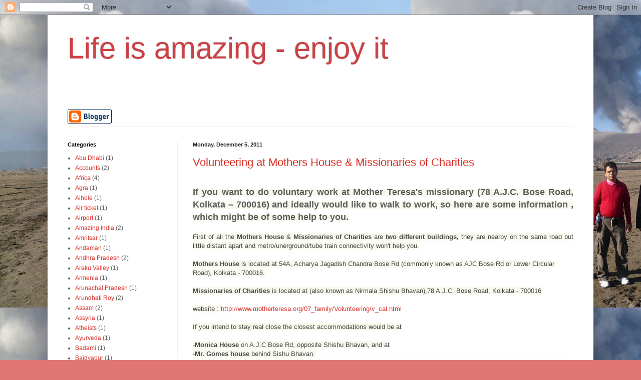

--- FILE ---
content_type: text/html; charset=UTF-8
request_url: http://www.bomadg.in/2011/
body_size: 53426
content:
<!DOCTYPE html>
<html class='v2' dir='ltr' lang='en'>
<head>
<link href='https://www.blogger.com/static/v1/widgets/335934321-css_bundle_v2.css' rel='stylesheet' type='text/css'/>
<meta content='width=1100' name='viewport'/>
<meta content='text/html; charset=UTF-8' http-equiv='Content-Type'/>
<meta content='blogger' name='generator'/>
<link href='http://www.bomadg.in/favicon.ico' rel='icon' type='image/x-icon'/>
<link href='http://www.bomadg.in/2011/' rel='canonical'/>
<link rel="alternate" type="application/atom+xml" title="Life is amazing - enjoy it - Atom" href="http://www.bomadg.in/feeds/posts/default" />
<link rel="alternate" type="application/rss+xml" title="Life is amazing - enjoy it - RSS" href="http://www.bomadg.in/feeds/posts/default?alt=rss" />
<link rel="service.post" type="application/atom+xml" title="Life is amazing - enjoy it - Atom" href="https://www.blogger.com/feeds/6488910512367311524/posts/default" />
<!--Can't find substitution for tag [blog.ieCssRetrofitLinks]-->
<meta content='A Blog about my travels and different social issues' name='description'/>
<meta content='http://www.bomadg.in/2011/' property='og:url'/>
<meta content='Life is amazing - enjoy it' property='og:title'/>
<meta content='A Blog about my travels and different social issues' property='og:description'/>
<title>Life is amazing - enjoy it: 2011</title>
<style id='page-skin-1' type='text/css'><!--
/*
-----------------------------------------------
Blogger Template Style
Name:     Simple
Designer: Blogger
URL:      www.blogger.com
----------------------------------------------- */
/* Content
----------------------------------------------- */
body {
font: normal normal 12px Arial, Tahoma, Helvetica, FreeSans, sans-serif;
color: #5c5c5c;
background: #e07575 url(http://3.bp.blogspot.com/-Zbr1GBIa8kU/UMbk7M8q_AI/AAAAAAAAqwA/71rfYWk9-PwDIwwAqPdPs6H_2L9AI8EVQCK4B/s1600/P1050166.JPG) repeat scroll top left;
padding: 0 40px 40px 40px;
}
html body .region-inner {
min-width: 0;
max-width: 100%;
width: auto;
}
h2 {
font-size: 22px;
}
a:link {
text-decoration:none;
color: #d83028;
}
a:visited {
text-decoration:none;
color: #949494;
}
a:hover {
text-decoration:underline;
color: #ff5f47;
}
.body-fauxcolumn-outer .fauxcolumn-inner {
background: transparent none repeat scroll top left;
_background-image: none;
}
.body-fauxcolumn-outer .cap-top {
position: absolute;
z-index: 1;
height: 400px;
width: 100%;
}
.body-fauxcolumn-outer .cap-top .cap-left {
width: 100%;
background: transparent none repeat-x scroll top left;
_background-image: none;
}
.content-outer {
-moz-box-shadow: 0 0 40px rgba(0, 0, 0, .15);
-webkit-box-shadow: 0 0 5px rgba(0, 0, 0, .15);
-goog-ms-box-shadow: 0 0 10px #333333;
box-shadow: 0 0 40px rgba(0, 0, 0, .15);
margin-bottom: 1px;
}
.content-inner {
padding: 10px 10px;
}
.content-inner {
background-color: #ffffff;
}
/* Header
----------------------------------------------- */
.header-outer {
background: rgba(91, 91, 91, 0) none repeat-x scroll 0 -400px;
_background-image: none;
}
.Header h1 {
font: normal normal 60px Arial, Tahoma, Helvetica, FreeSans, sans-serif;
color: #cb4246;
text-shadow: -1px -1px 1px rgba(0, 0, 0, .2);
}
.Header h1 a {
color: #cb4246;
}
.Header .description {
font-size: 140%;
color: #868686;
}
.header-inner .Header .titlewrapper {
padding: 22px 30px;
}
.header-inner .Header .descriptionwrapper {
padding: 0 30px;
}
/* Tabs
----------------------------------------------- */
.tabs-inner .section:first-child {
border-top: 1px solid #eeeeee;
}
.tabs-inner .section:first-child ul {
margin-top: -1px;
border-top: 1px solid #eeeeee;
border-left: 0 solid #eeeeee;
border-right: 0 solid #eeeeee;
}
.tabs-inner .widget ul {
background: #f9f9f9 url(https://resources.blogblog.com/blogblog/data/1kt/simple/gradients_light.png) repeat-x scroll 0 -800px;
_background-image: none;
border-bottom: 1px solid #eeeeee;
margin-top: 0;
margin-left: -30px;
margin-right: -30px;
}
.tabs-inner .widget li a {
display: inline-block;
padding: .6em 1em;
font: normal normal 14px Arial, Tahoma, Helvetica, FreeSans, sans-serif;
color: #a3a3a3;
border-left: 1px solid #ffffff;
border-right: 1px solid #eeeeee;
}
.tabs-inner .widget li:first-child a {
border-left: none;
}
.tabs-inner .widget li.selected a, .tabs-inner .widget li a:hover {
color: #000000;
background-color: #f2f2f2;
text-decoration: none;
}
/* Columns
----------------------------------------------- */
.main-outer {
border-top: 0 solid #f2f2f2;
}
.fauxcolumn-left-outer .fauxcolumn-inner {
border-right: 1px solid #f2f2f2;
}
.fauxcolumn-right-outer .fauxcolumn-inner {
border-left: 1px solid #f2f2f2;
}
/* Headings
----------------------------------------------- */
div.widget > h2,
div.widget h2.title {
margin: 0 0 1em 0;
font: normal bold 11px Arial, Tahoma, Helvetica, FreeSans, sans-serif;
color: #000000;
}
/* Widgets
----------------------------------------------- */
.widget .zippy {
color: #a3a3a3;
text-shadow: 2px 2px 1px rgba(0, 0, 0, .1);
}
.widget .popular-posts ul {
list-style: none;
}
/* Posts
----------------------------------------------- */
h2.date-header {
font: normal bold 11px Arial, Tahoma, Helvetica, FreeSans, sans-serif;
}
.date-header span {
background-color: rgba(91, 91, 91, 0);
color: #222222;
padding: inherit;
letter-spacing: inherit;
margin: inherit;
}
.main-inner {
padding-top: 30px;
padding-bottom: 30px;
}
.main-inner .column-center-inner {
padding: 0 15px;
}
.main-inner .column-center-inner .section {
margin: 0 15px;
}
.post {
margin: 0 0 25px 0;
}
h3.post-title, .comments h4 {
font: normal normal 22px Arial, Tahoma, Helvetica, FreeSans, sans-serif;
margin: .75em 0 0;
}
.post-body {
font-size: 110%;
line-height: 1.4;
position: relative;
}
.post-body img, .post-body .tr-caption-container, .Profile img, .Image img,
.BlogList .item-thumbnail img {
padding: 2px;
background: #ffffff;
border: 1px solid #f2f2f2;
-moz-box-shadow: 1px 1px 5px rgba(0, 0, 0, .1);
-webkit-box-shadow: 1px 1px 5px rgba(0, 0, 0, .1);
box-shadow: 1px 1px 5px rgba(0, 0, 0, .1);
}
.post-body img, .post-body .tr-caption-container {
padding: 5px;
}
.post-body .tr-caption-container {
color: #222222;
}
.post-body .tr-caption-container img {
padding: 0;
background: transparent;
border: none;
-moz-box-shadow: 0 0 0 rgba(0, 0, 0, .1);
-webkit-box-shadow: 0 0 0 rgba(0, 0, 0, .1);
box-shadow: 0 0 0 rgba(0, 0, 0, .1);
}
.post-header {
margin: 0 0 1.5em;
line-height: 1.6;
font-size: 90%;
}
.post-footer {
margin: 20px -2px 0;
padding: 5px 10px;
color: #7a7a7a;
background-color: #fdfdfd;
border-bottom: 1px solid #f2f2f2;
line-height: 1.6;
font-size: 90%;
}
#comments .comment-author {
padding-top: 1.5em;
border-top: 1px solid #f2f2f2;
background-position: 0 1.5em;
}
#comments .comment-author:first-child {
padding-top: 0;
border-top: none;
}
.avatar-image-container {
margin: .2em 0 0;
}
#comments .avatar-image-container img {
border: 1px solid #f2f2f2;
}
/* Comments
----------------------------------------------- */
.comments .comments-content .icon.blog-author {
background-repeat: no-repeat;
background-image: url([data-uri]);
}
.comments .comments-content .loadmore a {
border-top: 1px solid #a3a3a3;
border-bottom: 1px solid #a3a3a3;
}
.comments .comment-thread.inline-thread {
background-color: #fdfdfd;
}
.comments .continue {
border-top: 2px solid #a3a3a3;
}
/* Accents
---------------------------------------------- */
.section-columns td.columns-cell {
border-left: 1px solid #f2f2f2;
}
.blog-pager {
background: transparent none no-repeat scroll top center;
}
.blog-pager-older-link, .home-link,
.blog-pager-newer-link {
background-color: #ffffff;
padding: 5px;
}
.footer-outer {
border-top: 0 dashed #bbbbbb;
}
/* Mobile
----------------------------------------------- */
body.mobile  {
background-size: auto;
}
.mobile .body-fauxcolumn-outer {
background: transparent none repeat scroll top left;
}
.mobile .body-fauxcolumn-outer .cap-top {
background-size: 100% auto;
}
.mobile .content-outer {
-webkit-box-shadow: 0 0 3px rgba(0, 0, 0, .15);
box-shadow: 0 0 3px rgba(0, 0, 0, .15);
}
.mobile .tabs-inner .widget ul {
margin-left: 0;
margin-right: 0;
}
.mobile .post {
margin: 0;
}
.mobile .main-inner .column-center-inner .section {
margin: 0;
}
.mobile .date-header span {
padding: 0.1em 10px;
margin: 0 -10px;
}
.mobile h3.post-title {
margin: 0;
}
.mobile .blog-pager {
background: transparent none no-repeat scroll top center;
}
.mobile .footer-outer {
border-top: none;
}
.mobile .main-inner, .mobile .footer-inner {
background-color: #ffffff;
}
.mobile-index-contents {
color: #5c5c5c;
}
.mobile-link-button {
background-color: #d83028;
}
.mobile-link-button a:link, .mobile-link-button a:visited {
color: #ffffff;
}
.mobile .tabs-inner .section:first-child {
border-top: none;
}
.mobile .tabs-inner .PageList .widget-content {
background-color: #f2f2f2;
color: #000000;
border-top: 1px solid #eeeeee;
border-bottom: 1px solid #eeeeee;
}
.mobile .tabs-inner .PageList .widget-content .pagelist-arrow {
border-left: 1px solid #eeeeee;
}

--></style>
<style id='template-skin-1' type='text/css'><!--
body {
min-width: 1090px;
}
.content-outer, .content-fauxcolumn-outer, .region-inner {
min-width: 1090px;
max-width: 1090px;
_width: 1090px;
}
.main-inner .columns {
padding-left: 250px;
padding-right: 0px;
}
.main-inner .fauxcolumn-center-outer {
left: 250px;
right: 0px;
/* IE6 does not respect left and right together */
_width: expression(this.parentNode.offsetWidth -
parseInt("250px") -
parseInt("0px") + 'px');
}
.main-inner .fauxcolumn-left-outer {
width: 250px;
}
.main-inner .fauxcolumn-right-outer {
width: 0px;
}
.main-inner .column-left-outer {
width: 250px;
right: 100%;
margin-left: -250px;
}
.main-inner .column-right-outer {
width: 0px;
margin-right: -0px;
}
#layout {
min-width: 0;
}
#layout .content-outer {
min-width: 0;
width: 800px;
}
#layout .region-inner {
min-width: 0;
width: auto;
}
body#layout div.add_widget {
padding: 8px;
}
body#layout div.add_widget a {
margin-left: 32px;
}
--></style>
<style>
    body {background-image:url(http\:\/\/3.bp.blogspot.com\/-Zbr1GBIa8kU\/UMbk7M8q_AI\/AAAAAAAAqwA\/71rfYWk9-PwDIwwAqPdPs6H_2L9AI8EVQCK4B\/s1600\/P1050166.JPG);}
    
@media (max-width: 200px) { body {background-image:url(http\:\/\/3.bp.blogspot.com\/-Zbr1GBIa8kU\/UMbk7M8q_AI\/AAAAAAAAqwA\/71rfYWk9-PwDIwwAqPdPs6H_2L9AI8EVQCK4B\/w200\/P1050166.JPG);}}
@media (max-width: 400px) and (min-width: 201px) { body {background-image:url(http\:\/\/3.bp.blogspot.com\/-Zbr1GBIa8kU\/UMbk7M8q_AI\/AAAAAAAAqwA\/71rfYWk9-PwDIwwAqPdPs6H_2L9AI8EVQCK4B\/w400\/P1050166.JPG);}}
@media (max-width: 800px) and (min-width: 401px) { body {background-image:url(http\:\/\/3.bp.blogspot.com\/-Zbr1GBIa8kU\/UMbk7M8q_AI\/AAAAAAAAqwA\/71rfYWk9-PwDIwwAqPdPs6H_2L9AI8EVQCK4B\/w800\/P1050166.JPG);}}
@media (max-width: 1200px) and (min-width: 801px) { body {background-image:url(http\:\/\/3.bp.blogspot.com\/-Zbr1GBIa8kU\/UMbk7M8q_AI\/AAAAAAAAqwA\/71rfYWk9-PwDIwwAqPdPs6H_2L9AI8EVQCK4B\/w1200\/P1050166.JPG);}}
/* Last tag covers anything over one higher than the previous max-size cap. */
@media (min-width: 1201px) { body {background-image:url(http\:\/\/3.bp.blogspot.com\/-Zbr1GBIa8kU\/UMbk7M8q_AI\/AAAAAAAAqwA\/71rfYWk9-PwDIwwAqPdPs6H_2L9AI8EVQCK4B\/w1600\/P1050166.JPG);}}
  </style>
<link href='https://www.blogger.com/dyn-css/authorization.css?targetBlogID=6488910512367311524&amp;zx=fe68fa32-eaee-4df6-8bc8-5f3e2c68d490' media='none' onload='if(media!=&#39;all&#39;)media=&#39;all&#39;' rel='stylesheet'/><noscript><link href='https://www.blogger.com/dyn-css/authorization.css?targetBlogID=6488910512367311524&amp;zx=fe68fa32-eaee-4df6-8bc8-5f3e2c68d490' rel='stylesheet'/></noscript>
<meta name='google-adsense-platform-account' content='ca-host-pub-1556223355139109'/>
<meta name='google-adsense-platform-domain' content='blogspot.com'/>

</head>
<body class='loading variant-pale'>
<div class='navbar section' id='navbar' name='Navbar'><div class='widget Navbar' data-version='1' id='Navbar1'><script type="text/javascript">
    function setAttributeOnload(object, attribute, val) {
      if(window.addEventListener) {
        window.addEventListener('load',
          function(){ object[attribute] = val; }, false);
      } else {
        window.attachEvent('onload', function(){ object[attribute] = val; });
      }
    }
  </script>
<div id="navbar-iframe-container"></div>
<script type="text/javascript" src="https://apis.google.com/js/platform.js"></script>
<script type="text/javascript">
      gapi.load("gapi.iframes:gapi.iframes.style.bubble", function() {
        if (gapi.iframes && gapi.iframes.getContext) {
          gapi.iframes.getContext().openChild({
              url: 'https://www.blogger.com/navbar/6488910512367311524?origin\x3dhttp://www.bomadg.in',
              where: document.getElementById("navbar-iframe-container"),
              id: "navbar-iframe"
          });
        }
      });
    </script><script type="text/javascript">
(function() {
var script = document.createElement('script');
script.type = 'text/javascript';
script.src = '//pagead2.googlesyndication.com/pagead/js/google_top_exp.js';
var head = document.getElementsByTagName('head')[0];
if (head) {
head.appendChild(script);
}})();
</script>
</div></div>
<div class='body-fauxcolumns'>
<div class='fauxcolumn-outer body-fauxcolumn-outer'>
<div class='cap-top'>
<div class='cap-left'></div>
<div class='cap-right'></div>
</div>
<div class='fauxborder-left'>
<div class='fauxborder-right'></div>
<div class='fauxcolumn-inner'>
</div>
</div>
<div class='cap-bottom'>
<div class='cap-left'></div>
<div class='cap-right'></div>
</div>
</div>
</div>
<div class='content'>
<div class='content-fauxcolumns'>
<div class='fauxcolumn-outer content-fauxcolumn-outer'>
<div class='cap-top'>
<div class='cap-left'></div>
<div class='cap-right'></div>
</div>
<div class='fauxborder-left'>
<div class='fauxborder-right'></div>
<div class='fauxcolumn-inner'>
</div>
</div>
<div class='cap-bottom'>
<div class='cap-left'></div>
<div class='cap-right'></div>
</div>
</div>
</div>
<div class='content-outer'>
<div class='content-cap-top cap-top'>
<div class='cap-left'></div>
<div class='cap-right'></div>
</div>
<div class='fauxborder-left content-fauxborder-left'>
<div class='fauxborder-right content-fauxborder-right'></div>
<div class='content-inner'>
<header>
<div class='header-outer'>
<div class='header-cap-top cap-top'>
<div class='cap-left'></div>
<div class='cap-right'></div>
</div>
<div class='fauxborder-left header-fauxborder-left'>
<div class='fauxborder-right header-fauxborder-right'></div>
<div class='region-inner header-inner'>
<div class='header section' id='header' name='Header'><div class='widget Header' data-version='1' id='Header1'>
<div id='header-inner'>
<div class='titlewrapper'>
<h1 class='title'>
<a href='http://www.bomadg.in/'>
Life is amazing - enjoy it
</a>
</h1>
</div>
<div class='descriptionwrapper'>
<p class='description'><span>
</span></p>
</div>
</div>
</div><div class='widget BloggerButton' data-version='1' id='BloggerButton1'>
<div class='widget-content'>
<a href='https://www.blogger.com'><img alt='Powered By Blogger' src='https://www.blogger.com/buttons/blogger-simple-white.gif'/></a>
<div class='clear'></div>
</div>
</div></div>
</div>
</div>
<div class='header-cap-bottom cap-bottom'>
<div class='cap-left'></div>
<div class='cap-right'></div>
</div>
</div>
</header>
<div class='tabs-outer'>
<div class='tabs-cap-top cap-top'>
<div class='cap-left'></div>
<div class='cap-right'></div>
</div>
<div class='fauxborder-left tabs-fauxborder-left'>
<div class='fauxborder-right tabs-fauxborder-right'></div>
<div class='region-inner tabs-inner'>
<div class='tabs no-items section' id='crosscol' name='Cross-Column'></div>
<div class='tabs no-items section' id='crosscol-overflow' name='Cross-Column 2'></div>
</div>
</div>
<div class='tabs-cap-bottom cap-bottom'>
<div class='cap-left'></div>
<div class='cap-right'></div>
</div>
</div>
<div class='main-outer'>
<div class='main-cap-top cap-top'>
<div class='cap-left'></div>
<div class='cap-right'></div>
</div>
<div class='fauxborder-left main-fauxborder-left'>
<div class='fauxborder-right main-fauxborder-right'></div>
<div class='region-inner main-inner'>
<div class='columns fauxcolumns'>
<div class='fauxcolumn-outer fauxcolumn-center-outer'>
<div class='cap-top'>
<div class='cap-left'></div>
<div class='cap-right'></div>
</div>
<div class='fauxborder-left'>
<div class='fauxborder-right'></div>
<div class='fauxcolumn-inner'>
</div>
</div>
<div class='cap-bottom'>
<div class='cap-left'></div>
<div class='cap-right'></div>
</div>
</div>
<div class='fauxcolumn-outer fauxcolumn-left-outer'>
<div class='cap-top'>
<div class='cap-left'></div>
<div class='cap-right'></div>
</div>
<div class='fauxborder-left'>
<div class='fauxborder-right'></div>
<div class='fauxcolumn-inner'>
</div>
</div>
<div class='cap-bottom'>
<div class='cap-left'></div>
<div class='cap-right'></div>
</div>
</div>
<div class='fauxcolumn-outer fauxcolumn-right-outer'>
<div class='cap-top'>
<div class='cap-left'></div>
<div class='cap-right'></div>
</div>
<div class='fauxborder-left'>
<div class='fauxborder-right'></div>
<div class='fauxcolumn-inner'>
</div>
</div>
<div class='cap-bottom'>
<div class='cap-left'></div>
<div class='cap-right'></div>
</div>
</div>
<!-- corrects IE6 width calculation -->
<div class='columns-inner'>
<div class='column-center-outer'>
<div class='column-center-inner'>
<div class='main section' id='main' name='Main'><div class='widget Blog' data-version='1' id='Blog1'>
<div class='blog-posts hfeed'>

          <div class="date-outer">
        
<h2 class='date-header'><span>Monday, December 5, 2011</span></h2>

          <div class="date-posts">
        
<div class='post-outer'>
<div class='post hentry uncustomized-post-template' itemprop='blogPost' itemscope='itemscope' itemtype='http://schema.org/BlogPosting'>
<meta content='6488910512367311524' itemprop='blogId'/>
<meta content='5061374238347645793' itemprop='postId'/>
<a name='5061374238347645793'></a>
<h3 class='post-title entry-title' itemprop='name'>
<a href='http://www.bomadg.in/2011/12/volunteering-at-mothers-house.html'>Volunteering at Mothers House & Missionaries of Charities</a>
</h3>
<div class='post-header'>
<div class='post-header-line-1'></div>
</div>
<div class='post-body entry-content' id='post-body-5061374238347645793' itemprop='articleBody'>
<div dir="ltr" style="text-align: left;" trbidi="on">
<div style="text-align: justify;">
<br /></div>
<div style="text-align: justify;">
<span class="Apple-style-span" style="background-color: #f9f9ee;"><span class="Apple-style-span" style="font-size: large;"><b>If you want to do voluntary work at Mother Teresa's missionary (78 A.J.C. Bose Road, Kolkata &#8211; 700016) and ideally would like to walk to work, so here are some information , which might be of some help to you.</b></span></span></div>
<div style="text-align: justify;">
<span class="Apple-style-span" style="background-color: #f9f9ee; color: #444444; font-family: verdana, sans-serif; font-size: small;"><br /></span></div>
<div>
<div style="text-align: justify;">
<span class="Apple-style-span" style="background-color: #f9f9ee; color: #444444; font-family: verdana, sans-serif; font-size: small;">First of all the </span><span style="background-color: #f9f9ee; color: #444444; font-family: verdana, sans-serif; font-size: small; font-weight: bold; text-align: justify;">Mothers House</span><span class="Apple-style-span" style="background-color: #f9f9ee; color: #444444; font-family: verdana, sans-serif; font-size: small; text-align: justify;"> &amp;&nbsp;</span><span style="background-color: #f9f9ee; color: #444444; font-family: verdana, sans-serif; font-size: small; font-weight: bold; text-align: justify;">Missionaries of Charities</span><span class="Apple-style-span" style="background-color: #f9f9ee; color: #444444; font-family: verdana, sans-serif; font-size: small; text-align: justify;"> are <b>two different buildings,</b> they are nearby on the same road but little distant apart and metro/unerground/tube train connectivity won't help you. </span></div>
<div style="text-align: justify;">
<br /></div>
<span style="background-color: #f9f9ee; color: #444444; font-family: verdana, sans-serif; font-size: small; font-weight: bold; text-align: justify;">Mothers House</span><span class="Apple-style-span" style="background-color: #f9f9ee; color: #444444; font-family: verdana, sans-serif; font-size: small; text-align: justify;"> is located at </span><span class="Apple-style-span" style="background-color: #f9f9ee; color: #444444; font-family: verdana, sans-serif; font-size: small; text-align: justify;">54A, Acharya Jagadish Chandra Bose Rd </span><span class="Apple-style-span" style="background-color: #f9f9ee; color: #444444; font-family: verdana, sans-serif; font-size: small; text-align: justify;">(commonly known as AJC Bose Rd or Lower Circular Road), </span><span class="Apple-style-span" style="background-color: #f9f9ee; color: #444444; font-family: verdana, sans-serif; font-size: small; text-align: justify;">Kolkata - 700016.</span><br />
<div style="text-align: justify;">
<br /></div>
<span style="background-color: #f9f9ee; color: #444444; font-family: verdana, sans-serif; font-size: small; font-weight: bold; text-align: justify;">Missionaries of Charities</span><span class="Apple-style-span" style="background-color: #f9f9ee; color: #444444; font-family: verdana, sans-serif; font-size: small; text-align: justify;"> is located at </span><span class="Apple-style-span" style="background-color: #f9f9ee; color: #444444; font-family: verdana, sans-serif; font-size: small; text-align: justify;">(also known as Nirmala Shishu Bhavan),</span><span class="Apple-style-span" style="background-color: #f9f9ee; color: #444444; font-family: verdana, sans-serif; font-size: small; text-align: justify;">78 A.J.C. Bose Road, Kolkata - 700016</span><br />
<span class="Apple-style-span" style="background-color: #f9f9ee; color: #444444; font-family: verdana, sans-serif; font-size: small; text-align: justify;"><br /></span>
<span class="Apple-style-span" style="background-color: #f9f9ee; color: #444444; font-family: verdana, sans-serif; font-size: small; text-align: justify;">website :&nbsp;</span><a href="http://www.motherteresa.org/07_family/Volunteering/v_cal.html">http://www.motherteresa.org/07_family/Volunteering/v_cal.html</a><br />
<div style="text-align: justify;">
<br /></div>
<span class="Apple-style-span"><i></i></span><span class="Apple-style-span" style="background-color: #f9f9ee; color: #444444; font-family: verdana, sans-serif; font-size: small; text-align: justify;">If you intend to stay real close the closest accommodations would be at </span></div>
<div>
<div style="text-align: justify;">
<br /></div>
<span class="Apple-style-span" style="background-color: #f9f9ee; color: #444444; font-family: verdana, sans-serif; font-size: small; text-align: justify;">-</span><span style="background-color: #f9f9ee; color: #444444; font-family: verdana, sans-serif; font-size: small; font-weight: bold; text-align: justify;">Monica House</span><span class="Apple-style-span" style="background-color: #f9f9ee; color: #444444; font-family: verdana, sans-serif; font-size: small; text-align: justify;"> on A.J.C Bose Rd, opposite Shishu Bhavan, and at </span><br />
<span class="Apple-style-span" style="background-color: #f9f9ee; color: #444444; font-family: verdana, sans-serif; font-size: small; text-align: justify;">-</span><span style="background-color: #f9f9ee; color: #444444; font-family: verdana, sans-serif; font-size: small; font-weight: bold; text-align: justify;">Mr. Gomes house</span><span class="Apple-style-span" style="background-color: #f9f9ee; color: #444444; font-family: verdana, sans-serif; font-size: small; text-align: justify;"> behind Sishu Bhavan.</span><br />
<span class="Apple-style-span" style="background-color: #f9f9ee; color: #444444; font-family: verdana, sans-serif; font-size: small; text-align: justify;">-</span><span style="background-color: #f9f9ee; color: #444444; font-family: verdana, sans-serif; font-size: small; font-weight: bold; text-align: justify;">Bely Guest House</span><span class="Apple-style-span" style="background-color: #f9f9ee; color: #444444; font-family: verdana, sans-serif; font-size: small; text-align: justify;"> &#8211; right next door to Mother house, above the WEB Internet café. There is no need to book rooms in advance. Dorm beds should cost around 100-150 rupees a night.</span><br />
<div style="text-align: justify;">
<br /></div>
<span class="Apple-style-span" style="background-color: #f9f9ee; color: #444444; font-family: verdana, sans-serif; font-size: small; text-align: justify;">" </span><span style="background-color: #f9f9ee; color: #444444; font-family: verdana, sans-serif; font-size: small; font-weight: bold; text-align: justify;">Monica House</span><span class="Apple-style-span" style="background-color: #f9f9ee; color: #444444; font-family: verdana, sans-serif; font-size: small; text-align: justify;"> " is not a Hotel , its an accommodation service provided by </span><span style="background-color: #f9f9ee; color: #444444; font-family: verdana, sans-serif; font-size: small; font-weight: bold; text-align: justify;">St.James Church</span><span class="Apple-style-span" style="background-color: #f9f9ee; color: #444444; font-family: verdana, sans-serif; font-size: small; text-align: justify;"> exclusively for the volunteers for the Mother's House"</span><br />
<div style="text-align: justify;">
<br /></div>
<span class="Apple-style-span" style="background-color: #f9f9ee; color: #444444; font-family: verdana, sans-serif; font-size: small; text-align: justify;">The contact number of </span><span style="background-color: #f9f9ee; color: #444444; font-family: verdana, sans-serif; font-size: small; font-weight: bold; text-align: justify;">St. James Church is  </span><span class="skype_pnh_highlighting_inactive_common" dir="ltr" skypeaction="skype_dropdown" style="background-attachment: scroll !important; background-color: transparent !important; background-image: none !important; background-position: 0px 0px !important; background-repeat: no-repeat no-repeat !important; border-bottom-color: rgb(0, 0, 0) !important; border-bottom-style: none !important; border-bottom-width: 0px !important; border-collapse: separate !important; border-color: initial !important; border-left-color: rgb(0, 0, 0) !important; border-left-style: none !important; border-left-width: 0px !important; border-right-color: rgb(0, 0, 0) !important; border-right-style: none !important; border-right-width: 0px !important; border-top-color: rgb(0, 0, 0) !important; border-top-style: none !important; border-top-width: 0px !important; bottom: auto !important; clear: none !important; clip: auto !important; color: #49535a; cursor: pointer !important; direction: ltr !important; display: inline !important; float: none !important; font-family: Tahoma, Arial, Helvetica, sans-serif; font-size: 11px; font-weight: bold; height: 14px !important; left: auto !important; letter-spacing: 0px !important; line-height: 14px; list-style-image: none !important; list-style-position: outside !important; list-style-type: disc !important; margin-bottom: 0px !important; margin-left: 0px !important; margin-right: 0px !important; margin-top: 0px !important; overflow-x: hidden !important; overflow-y: hidden !important; padding-bottom: 0px !important; padding-left: 0px !important; padding-right: 0px !important; padding-top: 0px !important; page-break-after: auto !important; page-break-before: auto !important; page-break-inside: auto !important; position: static !important; right: auto !important; table-layout: auto !important; text-decoration: none !important; top: auto !important; vertical-align: baseline !important; white-space: nowrap; width: auto !important; word-spacing: normal !important; z-index: 0 !important;" title="Call this phone number in India with Skype: +913322847483"><span class="skype_pnh_textarea_span" style="background-attachment: scroll !important; background-color: transparent !important; background-image: url(chrome-extension://lifbcibllhkdhoafpjfnlhfpfgnpldfl/numbers_common_inactive_icon_set.gif) !important; background-position: -125px 0px !important; background-repeat: no-repeat no-repeat !important; border-bottom-color: rgb(0, 0, 0) !important; border-bottom-style: none !important; border-bottom-width: 0px !important; border-collapse: separate !important; border-color: initial !important; border-left-color: rgb(0, 0, 0) !important; border-left-style: none !important; border-left-width: 0px !important; border-right-color: rgb(0, 0, 0) !important; border-right-style: none !important; border-right-width: 0px !important; border-top-color: rgb(0, 0, 0) !important; border-top-style: none !important; border-top-width: 0px !important; bottom: auto !important; clear: none !important; clip: auto !important; cursor: pointer !important; direction: ltr !important; display: inline !important; float: none !important; height: 14px !important; left: auto !important; letter-spacing: 0px !important; list-style-image: none !important; list-style-position: outside !important; list-style-type: disc !important; margin-bottom: 0px !important; margin-left: 0px !important; margin-right: 0px !important; margin-top: 0px !important; overflow-x: hidden !important; overflow-y: hidden !important; padding-bottom: 0px !important; padding-left: 0px !important; padding-right: 0px !important; padding-top: 0px !important; page-break-after: auto !important; page-break-before: auto !important; page-break-inside: auto !important; position: static !important; right: auto !important; table-layout: auto !important; text-decoration: none !important; top: auto !important; vertical-align: baseline !important; width: auto !important; word-spacing: normal !important; z-index: 0 !important;"><span class="skype_pnh_text_span" style="background-attachment: scroll !important; background-color: transparent !important; background-image: url(chrome-extension://lifbcibllhkdhoafpjfnlhfpfgnpldfl/numbers_common_inactive_icon_set.gif) !important; background-position: -125px 0px !important; background-repeat: no-repeat no-repeat !important; border-bottom-color: rgb(0, 0, 0) !important; border-bottom-style: none !important; border-bottom-width: 0px !important; border-collapse: separate !important; border-color: initial !important; border-left-color: rgb(0, 0, 0) !important; border-left-style: none !important; border-left-width: 0px !important; border-right-color: rgb(0, 0, 0) !important; border-right-style: none !important; border-right-width: 0px !important; border-top-color: rgb(0, 0, 0) !important; border-top-style: none !important; border-top-width: 0px !important; bottom: auto !important; clear: none !important; clip: auto !important; cursor: pointer !important; direction: ltr !important; display: inline !important; float: none !important; height: 14px !important; left: auto !important; letter-spacing: 0px !important; list-style-image: none !important; list-style-position: outside !important; list-style-type: disc !important; margin-bottom: 0px !important; margin-left: 0px !important; margin-right: 0px !important; margin-top: 0px !important; overflow-x: hidden !important; overflow-y: hidden !important; padding-bottom: 0px !important; padding-left: 5px !important; padding-right: 0px !important; padding-top: 0px !important; page-break-after: auto !important; page-break-before: auto !important; page-break-inside: auto !important; position: static !important; right: auto !important; table-layout: auto !important; text-decoration: none !important; top: auto !important; vertical-align: baseline !important; width: auto !important; word-spacing: normal !important; z-index: 0 !important;">+91 33 22847483</span></span><span class="skype_pnh_right_span" style="background-attachment: scroll !important; background-color: transparent !important; background-image: url(chrome-extension://lifbcibllhkdhoafpjfnlhfpfgnpldfl/numbers_common_inactive_icon_set.gif) !important; background-position: -62px 0px !important; background-repeat: no-repeat no-repeat !important; border-bottom-color: rgb(0, 0, 0) !important; border-bottom-style: none !important; border-bottom-width: 0px !important; border-collapse: separate !important; border-color: initial !important; border-left-color: rgb(0, 0, 0) !important; border-left-style: none !important; border-left-width: 0px !important; border-right-color: rgb(0, 0, 0) !important; border-right-style: none !important; border-right-width: 0px !important; border-top-color: rgb(0, 0, 0) !important; border-top-style: none !important; border-top-width: 0px !important; bottom: auto !important; clear: none !important; clip: auto !important; cursor: pointer !important; direction: ltr !important; display: inline !important; float: none !important; height: 14px !important; left: auto !important; letter-spacing: 0px !important; list-style-image: none !important; list-style-position: outside !important; list-style-type: disc !important; margin-bottom: 0px !important; margin-left: 0px !important; margin-right: 0px !important; margin-top: 0px !important; overflow-x: hidden !important; overflow-y: hidden !important; padding-bottom: 0px !important; padding-left: 0px !important; padding-right: 0px !important; padding-top: 0px !important; page-break-after: auto !important; page-break-before: auto !important; page-break-inside: auto !important; position: static !important; right: auto !important; table-layout: auto !important; text-decoration: none !important; top: auto !important; vertical-align: baseline !important; width: 15px !important; word-spacing: normal !important; z-index: 0 !important;"> </span></span><span class="Apple-style-span" style="background-color: #f9f9ee; color: #49535a; font-family: Tahoma, Arial, Helvetica, sans-serif; font-size: 11px; font-weight: bold; line-height: 14px; white-space: nowrap;">. </span><span class="Apple-style-span" style="background-color: #f9f9ee; color: #444444; font-family: verdana, sans-serif; font-size: small;"> I suppose they will be able to communicated better about the accommodation availability.</span></div>
<div>
<div style="text-align: justify;">
<br /></div>
<a href="http://stjameschurchcnikolkata.org/contact_us.shtml" style="background-color: #f9f9ee; color: #0000aa; font-family: verdana, sans-serif; font-size: small; outline-style: none; text-align: justify; text-decoration: none;" target="_blank">http://stjameschurchcnikolkata.org/contact_us.shtml</a><br />
<div style="text-align: justify;">
<br /></div>
<span class="Apple-style-span" style="background-color: #f9f9ee; color: #444444; font-family: verdana, sans-serif; font-size: small; text-align: justify;">Also do look at the map link below it will give you a better idea of Missionaires of Charities, Mothers House &amp; Sudder St.</span><br />
<div style="text-align: justify;">
<br /></div>
<a href="http://maps.google.com/maps/ms?ie=UTF&amp;msa=0&amp;msid=215295941738029616924.0004a82b25c4a9a1d6edd" style="background-color: #f9f9ee; color: #0000aa; font-family: verdana, sans-serif; outline-style: none; text-align: justify; text-decoration: none;" target="_blank">http://maps.google.com/maps/ms?ie=UTF&amp;msa=0&amp;msid=215295941738029616924.0004a82b25c4a9a1d6edd</a><br />
<div style="text-align: justify;">
<br /></div>
<div style="text-align: justify;">
<div style="text-align: justify;">
<div style="text-align: justify;">
<i style="text-align: left;"><span class="Apple-style-span" style="background-color: #f9f9ee; color: #444444; font-family: verdana, sans-serif; font-size: small;">Sudder St. do have lots of budget hotels, specially for backpackers but it would be little far of, though there are advantages and disadvantages of the place.</span></i></div>
</div>
<i style="text-align: left;"></i><br />
<div style="text-align: justify;">
<div style="text-align: justify;">
<i style="text-align: left;"><br /></i></div>
</div>
<i style="text-align: left;"><span class="Apple-style-span" style="background-color: #f9f9ee; color: #444444; font-family: verdana, sans-serif; font-size: small; text-align: justify;">Advantages being its nxt door to Market Area, its open till late and the underground metro train connectivity is just next door.</span></i><br />
<div style="text-align: justify;">
<i style="text-align: left;"><br /></i></div>
<i style="text-align: left;">
<span class="Apple-style-span" style="background-color: #f9f9ee; color: #444444; font-family: verdana, sans-serif; font-size: small; text-align: justify;">Disadvantages being the connectivity to AJC Bose Road would b a little tricky apart from if you choose to walk you can cover it in 20-25 mins.</span></i></div>
</div>
<div style="text-align: justify;">
<i style="text-align: left;"><span class="Apple-style-span" style="background-color: #f9f9ee; color: #444444; font-family: verdana, sans-serif; font-size: small; text-align: justify;"><br /></span></i></div>
<div style="text-align: justify;">
<i style="text-align: left;"><span class="Apple-style-span" style="background-color: #f9f9ee; color: #444444; font-family: verdana, sans-serif; font-size: small; text-align: justify;"><b>PS : Informations are mostly given by a CS Kuntal Das, which I thought is useful.</b></span></i></div>
</div>
<div style='clear: both;'></div>
</div>
<div class='post-footer'>
<div class='post-footer-line post-footer-line-1'>
<span class='post-author vcard'>
Posted by
<span class='fn' itemprop='author' itemscope='itemscope' itemtype='http://schema.org/Person'>
<meta content='https://www.blogger.com/profile/06315691110949754971' itemprop='url'/>
<a class='g-profile' href='https://www.blogger.com/profile/06315691110949754971' rel='author' title='author profile'>
<span itemprop='name'>sourabh</span>
</a>
</span>
</span>
<span class='post-timestamp'>
at
<meta content='http://www.bomadg.in/2011/12/volunteering-at-mothers-house.html' itemprop='url'/>
<a class='timestamp-link' href='http://www.bomadg.in/2011/12/volunteering-at-mothers-house.html' rel='bookmark' title='permanent link'><abbr class='published' itemprop='datePublished' title='2011-12-05T21:54:00+05:30'>9:54&#8239;PM</abbr></a>
</span>
<span class='post-comment-link'>
<a class='comment-link' href='https://www.blogger.com/comment/fullpage/post/6488910512367311524/5061374238347645793' onclick=''>
3 comments:
  </a>
</span>
<span class='post-icons'>
<span class='item-control blog-admin pid-1918206530'>
<a href='https://www.blogger.com/post-edit.g?blogID=6488910512367311524&postID=5061374238347645793&from=pencil' title='Edit Post'>
<img alt='' class='icon-action' height='18' src='https://resources.blogblog.com/img/icon18_edit_allbkg.gif' width='18'/>
</a>
</span>
</span>
<div class='post-share-buttons goog-inline-block'>
<a class='goog-inline-block share-button sb-email' href='https://www.blogger.com/share-post.g?blogID=6488910512367311524&postID=5061374238347645793&target=email' target='_blank' title='Email This'><span class='share-button-link-text'>Email This</span></a><a class='goog-inline-block share-button sb-blog' href='https://www.blogger.com/share-post.g?blogID=6488910512367311524&postID=5061374238347645793&target=blog' onclick='window.open(this.href, "_blank", "height=270,width=475"); return false;' target='_blank' title='BlogThis!'><span class='share-button-link-text'>BlogThis!</span></a><a class='goog-inline-block share-button sb-twitter' href='https://www.blogger.com/share-post.g?blogID=6488910512367311524&postID=5061374238347645793&target=twitter' target='_blank' title='Share to X'><span class='share-button-link-text'>Share to X</span></a><a class='goog-inline-block share-button sb-facebook' href='https://www.blogger.com/share-post.g?blogID=6488910512367311524&postID=5061374238347645793&target=facebook' onclick='window.open(this.href, "_blank", "height=430,width=640"); return false;' target='_blank' title='Share to Facebook'><span class='share-button-link-text'>Share to Facebook</span></a><a class='goog-inline-block share-button sb-pinterest' href='https://www.blogger.com/share-post.g?blogID=6488910512367311524&postID=5061374238347645793&target=pinterest' target='_blank' title='Share to Pinterest'><span class='share-button-link-text'>Share to Pinterest</span></a>
</div>
</div>
<div class='post-footer-line post-footer-line-2'>
<span class='post-labels'>
Labels:
<a href='http://www.bomadg.in/search/label/Mother%20Teresa' rel='tag'>Mother Teresa</a>,
<a href='http://www.bomadg.in/search/label/NGO' rel='tag'>NGO</a>,
<a href='http://www.bomadg.in/search/label/NGO%20and%20Voluntary%20Organizations' rel='tag'>NGO and Voluntary Organizations</a>
</span>
</div>
<div class='post-footer-line post-footer-line-3'>
<span class='post-location'>
</span>
</div>
</div>
</div>
</div>
<div class='post-outer'>
<div class='post hentry uncustomized-post-template' itemprop='blogPost' itemscope='itemscope' itemtype='http://schema.org/BlogPosting'>
<meta content='https://blogger.googleusercontent.com/img/b/R29vZ2xl/AVvXsEiMazYVS63fOWsVLXxGhmZ-mq6p7vBeEnpSavGVIbzg6Yu4lAZh56AAaBjXwVnYtUZSXREUoIuwB7wALH2bq1J2KiWGy1OttJaJOVMUKLs3KtFnZqd0wZ8vidH_8Ox9ACD1VSwAJRE-byNA/s400/socr.jpg' itemprop='image_url'/>
<meta content='6488910512367311524' itemprop='blogId'/>
<meta content='929379413436345795' itemprop='postId'/>
<a name='929379413436345795'></a>
<h3 class='post-title entry-title' itemprop='name'>
<a href='http://www.bomadg.in/2011/12/socrates-legend-there-will-be-only-one.html'>Socrates the legend - there will be only one Socrates</a>
</h3>
<div class='post-header'>
<div class='post-header-line-1'></div>
</div>
<div class='post-body entry-content' id='post-body-929379413436345795' itemprop='articleBody'>
<div dir="ltr" style="text-align: left;" trbidi="on">
<a href="https://blogger.googleusercontent.com/img/b/R29vZ2xl/AVvXsEiMazYVS63fOWsVLXxGhmZ-mq6p7vBeEnpSavGVIbzg6Yu4lAZh56AAaBjXwVnYtUZSXREUoIuwB7wALH2bq1J2KiWGy1OttJaJOVMUKLs3KtFnZqd0wZ8vidH_8Ox9ACD1VSwAJRE-byNA/s1600/socr.jpg"><img alt="" border="0" id="BLOGGER_PHOTO_ID_5682525678684884306" src="https://blogger.googleusercontent.com/img/b/R29vZ2xl/AVvXsEiMazYVS63fOWsVLXxGhmZ-mq6p7vBeEnpSavGVIbzg6Yu4lAZh56AAaBjXwVnYtUZSXREUoIuwB7wALH2bq1J2KiWGy1OttJaJOVMUKLs3KtFnZqd0wZ8vidH_8Ox9ACD1VSwAJRE-byNA/s400/socr.jpg" style="cursor: hand; cursor: pointer; display: block; height: 271px; margin: 0px auto 10px; text-align: center; width: 400px;" /></a><br />
<div align="left" class="story" style="background-color: white; font-family: Arial, Helvetica, sans-serif; text-align: justify; text-decoration: none;">
<span class="Apple-style-span"><br /></span></div>
<div align="left" class="story" style="background-color: white; text-align: justify;">
<span class="Apple-style-span"><span class="Apple-style-span"><b>In the history of football there will be only one Socrates. </b></span><span class="Apple-style-span"><span class="Apple-style-span" style="line-height: 18px;"><b>Socrates was like no other on and off the field. </b></span></span></span></div>
<div align="left" class="story" style="background-color: white; text-align: justify;">
<span class="Apple-style-span"><b><span class="Apple-style-span"><span class="Apple-style-span" style="line-height: 18px;">He is a footballer,doctor of medicine: </span></span><span class="Apple-style-span" style="font-family: sans-serif; line-height: 19px;">a rare achievement for a professional footballer (he was a graduate of the</span><span class="Apple-style-span" style="font-family: sans-serif; line-height: 19px;"> </span><a href="http://en.wikipedia.org/wiki/Faculdade_de_Medicina_de_Ribeir%C3%A3o_Preto" style="background-attachment: initial; background-clip: initial; background-color: initial; background-image: none; background-origin: initial; font-family: sans-serif; line-height: 19px; text-align: -webkit-auto; text-decoration: none;" title="Faculdade de Medicina de Ribeirão Preto">Faculdade de Medicina de Ribeirão Preto</a>. <span class="Apple-style-span" style="font-family: sans-serif; line-height: 19px;">Even rarer is the fact that he earned the degree while concurrently playing professional</span><span class="Apple-style-span" style="font-family: sans-serif; line-height: 19px;"> </span><a href="http://en.wikipedia.org/wiki/Association_football" style="background-attachment: initial; background-clip: initial; background-color: initial; background-image: none; background-origin: initial; font-family: sans-serif; line-height: 19px; text-align: -webkit-auto; text-decoration: none;" title="Association football">football</a><span class="Apple-style-span" style="font-family: sans-serif; line-height: 19px;">)</span><span class="Apple-style-span"><span class="Apple-style-span" style="line-height: 18px;">, painter, football coach,TV commentator, columnist </span></span><span class="Apple-style-span" style="font-family: sans-serif; line-height: 19px;"> </span><span class="Apple-style-span" style="font-family: sans-serif; line-height: 19px;">for a number of newspapers and magazines, writing not only about sports, but also politics and economics, </span><span class="Apple-style-span" style="font-family: Arial,Helvetica,sans-serif;">involved in Brazil&#8217;s pro-democracy movement during the time of </span><span class="Apple-style-span" style="font-family: Arial,Helvetica,sans-serif;">military dictatorship that ruled </span><span class="Apple-style-span" style="font-family: Arial,Helvetica,sans-serif;">Brazilian politics (</span><span class="Apple-style-span" style="font-family: Arial,Helvetica,sans-serif;">spoke at street protests in the 1980s calling for an end to authoritarian rule)</span><span class="Apple-style-span" style="font-family: Arial,Helvetica,sans-serif;"> </span><span class="Apple-style-span" style="font-family: Arial,Helvetica,sans-serif;">and made forays into writing fiction and acting on the stage.</span><span class="Apple-style-span" style="font-family: sans-serif; line-height: 19px;"> </span><span class="Apple-style-span" style="font-family: sans-serif; line-height: 19px;">After retiring as a player he practised medicine at</span><span class="Apple-style-span" style="font-family: sans-serif; line-height: 19px;"> </span><a href="http://en.wikipedia.org/wiki/Ribeir%C3%A3o_Preto" style="background-attachment: initial; background-clip: initial; background-color: initial; background-image: none; background-origin: initial; font-family: sans-serif; line-height: 19px; text-align: -webkit-auto; text-decoration: none;" title="Ribeirão Preto">Ribeirão Preto</a><span class="Apple-style-span" style="font-family: sans-serif; line-height: 19px;">.</span></b></span></div>
<div align="left" class="story" style="background-color: white;">
<span class="Apple-style-span" style="font-family: arial,sans-serif; line-height: 18px; text-decoration: none;"><span class="Apple-style-span"></span></span></div>
<div style="color: black; font-family: sans-serif; line-height: 19px; margin-bottom: 0.5em; margin-left: 0px; margin-right: 0px; margin-top: 0.4em; text-align: justify;">
<span class="Apple-style-span">He was also noted for being an intellectual, a heavy drinker and smoker, and for his height (193 cm, 6 ft 4 in). His brother <a href="http://en.wikipedia.org/wiki/Ra%C3%AD" style="background-attachment: initial; background-clip: initial; background-color: initial; background-image: none; background-origin: initial; color: #0645ad; text-decoration: none;" title="Raí">Raí</a>&nbsp;(not my favourite) was a member of the Brazilian national team that won the <a href="http://en.wikipedia.org/wiki/FIFA_World_Cup" style="background-attachment: initial; background-clip: initial; background-color: initial; background-image: none; background-origin: initial; color: #0645ad; text-decoration: none;" title="FIFA World Cup">World Cup</a> in<a href="http://en.wikipedia.org/wiki/1994_FIFA_World_Cup" style="background-attachment: initial; background-clip: initial; background-color: initial; background-image: none; background-origin: initial; color: #0645ad; text-decoration: none;" title="1994 FIFA World Cup">1994</a>. When he<span class="Apple-style-span" style="font-family: Arial,Helvetica,sans-serif; line-height: normal;"> died on Sunday in Sao Paulo, Brazil. He was 57.</span><span class="Apple-style-span" style="font-family: Arial,Helvetica,sans-serif; line-height: normal;">The cause was septic shock from an intestinal infection, according to a statement from Hospital Israelita Albert Einstein, where he was admitted on Saturday.</span></span></div>
<div style="color: black; font-family: sans-serif; line-height: 19px; margin-bottom: 0.5em; margin-left: 0px; margin-right: 0px; margin-top: 0.4em; text-align: justify;">
<span class="Apple-style-span"><span class="Apple-style-span" style="font-family: Arial,Helvetica,sans-serif; line-height: normal;"><br /></span></span></div>
<div style="color: black; font-family: sans-serif; line-height: 19px; margin-bottom: 0.5em; margin-left: 0px; margin-right: 0px; margin-top: 0.4em; text-align: justify;">
<span class="Apple-style-span"><span class="Apple-style-span" style="color: #282828; font-family: arial,helvetica,sans-serif; line-height: 20px;">But above all Socrates treated football as a game, to be enjoyed. &#8220;Is that why you have come all this way? To discover whether it is more important to win or to play beautiful football?&#8221; he recently asked a British journalist who had travelled to Brazil to meet him. &#8220;<b>Beauty comes first. Victory is secondary. What matters is joy.&#8221;</b></span></span></div>
<div style="color: black; font-family: sans-serif; line-height: 19px; margin-bottom: 0.5em; margin-left: 0px; margin-right: 0px; margin-top: 0.4em; text-align: justify;">
<span class="Apple-style-span"><span class="Apple-style-span" style="color: #282828; font-family: arial,helvetica,sans-serif; line-height: 20px;"><b><br /></b></span></span></div>
<div style="font-family: sans-serif; line-height: 19px; margin-bottom: 0.5em; margin-left: 0px; margin-right: 0px; margin-top: 0.4em; text-align: justify;">
<span class="Apple-style-span"><span class="Apple-style-span" style="font-family: arial,helvetica,sans-serif; line-height: 20px;"><span class="Apple-style-span" style="font-style: italic;">The understanding he developed with the other celebrated names of Brazil&#8217;s 1982 World Cup team &#8211; </span><span class="Apple-style-span"><b style="font-style: italic;">Junior (</b><i>king of beach soccer - my personal favourite</i><b style="font-style: italic;">), Falcao, Zico, Eder, Serginho &#8211; appeared telepathic. </b></span><span class="Apple-style-span" style="font-style: italic;">Passes were played without looking, and unerringly found their target. Socrates was so adept at the back-heel that Pele once remarked that he could play better going backwards than most players could going forwards. </span></span></span></div>
<div style="color: black; font-family: sans-serif; line-height: 19px; margin-bottom: 0.5em; margin-left: 0px; margin-right: 0px; margin-top: 0.4em; text-align: justify;">
<span class="Apple-style-span" style="background-color: white; font-family: Arial,Helvetica,sans-serif; line-height: normal;">Socrates, the captain of Brazil&#8217;s team in the 1982 World Cup (</span><span class="Apple-style-span" style="background-color: white; font-family: Verdana,helvetica,arial,sans-serif; line-height: normal;"><b>regarded by many as the best team ever not to win football's showcase tournament</b>)</span><span class="Apple-style-span" style="background-color: white; font-family: Arial,Helvetica,sans-serif; line-height: normal;">, had been hospitalised three times in the last four months. I liked the team of 1982 sometimes better than 1970 team of Pele. I would request everybody to see the game played by team of 1982. It was simply poetry in motion. </span><i style="font-family: arial, helvetica, sans-serif; line-height: 20px;"><span class="Apple-style-span">See this video , to understand the magic of 1982</span></i></div>
<div style="color: black; margin-bottom: 0.5em; margin-left: 0px; margin-right: 0px; margin-top: 0.4em; text-align: justify;">
</div>
<div style="font-family: sans-serif; line-height: 19px; margin-bottom: 0.5em; margin-left: 0px; margin-right: 0px; margin-top: 0.4em;">
<span class="Apple-style-span"><span class="Apple-style-span" style="font-family: arial,helvetica,sans-serif; line-height: 20px;"><b><a href="http://www.youtube.com/watch?v=zZxvYy5-ekI"><span class="Apple-style-span">http://www.youtube.com/watch?v=zZxvYy5-ekI</span></a> ( see Socrates in the 4.00 seconds to 4.10 seconds)</b></span></span></div>
<div align="left" class="story" style="background-color: white; font-family: Arial, Helvetica, sans-serif; text-align: justify; text-decoration: none;">
<span class="Apple-style-span">Socrates Brasileiro Sampaio de Souza Vieira de Oliveira was born on February 19, 1954, in the Amazonian city of Belem do Para, Brazil. His upbringing was more privileged than that of many Brazilian professional soccer players, who often rise from abject poverty. <span class="Apple-style-span" style="color: #282828; font-family: arial,helvetica,sans-serif; line-height: 20px;"><b>His father enjoyed reading Greek literature and named the boy after the philosopher. &#8220;Just to show that there could be no confusion he insisted on adding Brasileiro (Brazilian),&#8221; the footballer recalled later.</b></span></span><br />
<span class="Apple-style-span"><span class="Apple-style-span" style="color: #282828; font-family: arial,helvetica,sans-serif; line-height: 20px;"><b><br /></b></span></span></div>
<div align="left" class="story" style="background-color: white; font-family: Arial, Helvetica, sans-serif; text-align: justify; text-decoration: none;">
<span class="Apple-style-span">Emerging in the 1970s as a promising young player in Ribeirao Preto, in the interior of Sao Paulo State, he studied medicine while playing for provincial teams before attaining his medical degree at age 24. After that, he moved up to <b>Corinthians</b>, the famous Sao Paulo club with a big following among Brazil&#8217;s poor. I am also a fan of </span><b style="font-size: medium;">Corinthians and have an original jersey of that club.</b></div>
<div align="left" class="story" style="background-color: white; font-family: Arial, Helvetica, sans-serif; text-align: justify; text-decoration: none;">
<span class="Apple-style-span"><span class="Apple-style-span" style="color: #282828; font-family: arial,helvetica,sans-serif; line-height: 20px;">When Socrates was a child his family moved to Ribeirao Preto in the state of Sao Paulo, where in 1974 he eventually joined the local club, Botafogo (Garrincha also played for this club). As if to underscore his unusually casual attitude to the game that dominates so many lives in Brazil,<b> he refused to commit himself full-time to the club until he had completed his degree in Medicine at the local university. </b></span><span class="Apple-style-span" style="color: #282828; font-family: arial,helvetica,sans-serif; line-height: 20px;"><b>Such was his talent, however, that Botafogo allowed him to skip training sessions to finish his studies, and soon he became both a qualified doctor and the team&#8217;s star player, notching up 24 goals in 57 appearances.</b></span></span></div>
<div align="left" class="story" style="background-color: white; text-align: justify;">
</div>
<div style="color: #282828; font-family: arial, helvetica, sans-serif; line-height: 1.48em; margin-bottom: 0px; margin-left: 0px; margin-right: 0px; margin-top: 0px; padding-bottom: 0.7em; padding-left: 0px; padding-right: 0px; padding-top: 0px; text-align: justify; text-decoration: none;">
<span class="Apple-style-span">By 1978 he had turned professional and joined Corinthians, the club in Sao Paulo which &#8211; along with Rio de Janeiro&#8217;s Flamengo &#8211; dominates football in Brazil. <i>At the time the country was ruled by a military dictatorship, and Corinthians had a reputation as a centre of democratic opposition, acquiring influence and significance<b> that stretched well beyond the pitch</b>. This manifested itself in the movement known as Democracia Corinthiana, in which the club&#8217;s directors, staff and players all had a vote to settle any decision of significance.</i></span><span class="Apple-style-span" style="font-size: medium;">It<b> was an obviously political organisation, and Socrates (a self-confessed idealist who named one of his six children Fidel) was at its heart. </b></span><span class="Apple-style-span" style="font-size: medium;">He played for Corinthians for six years, until 1984, making 297 appearances and scoring 172 goals during a spell in which the club was champions three times.</span></div>
<div style="margin-bottom: 0px; margin-left: 0px; margin-right: 0px; margin-top: 0px; padding-bottom: 0.7em; padding-left: 0px; padding-right: 0px; padding-top: 0px; text-align: -webkit-auto;">
</div>
<div style="color: #282828; font-family: arial, helvetica, sans-serif; line-height: 1.48em; margin-bottom: 0px; margin-left: 0px; margin-right: 0px; margin-top: 0px; padding-bottom: 0.7em; padding-left: 0px; padding-right: 0px; padding-top: 0px; text-align: justify; text-decoration: none;">
<span class="Apple-style-span">With his long, flowing locks, headband and wispy beard, backed up by outrageous skill on the ball, Socrates was an embodiment of rebel . <b>But his rebelliousness also took a toll on his health, and he demonstrated as significant a commitment to beer and cigarettes as he did to his political ideals.</b></span></div>
<div style="font-family: arial, helvetica, sans-serif; line-height: 1.48em; margin-bottom: 0px; margin-left: 0px; margin-right: 0px; margin-top: 0px; padding-bottom: 0.7em; padding-left: 0px; padding-right: 0px; padding-top: 0px; text-align: justify; text-decoration: none;">
<span class="Apple-style-span"><span class="Apple-style-span"><b>It is a testament to his physical power that such indulgence had no discernible impact on his performances on the pitch.</b></span><span class="Apple-style-span"><b> </b>He started playing for the national team in 1979, making his debut in a 6-0 win against Paraguay, and by 1982 was captain of a group of players considered as worthy of pulling on the golden shirt as the constellation of stars which had gathered around Pele in 1970.</span></span></div>
<div style="color: #282828; font-family: arial, helvetica, sans-serif; line-height: 1.48em; margin-bottom: 0px; margin-left: 0px; margin-right: 0px; margin-top: 0px; padding-bottom: 0.7em; padding-left: 0px; padding-right: 0px; padding-top: 0px; text-align: justify; text-decoration: none;">
<span class="Apple-style-span"><span class="Apple-style-span" style="line-height: 20px;">It was a devil-may-care attitude that almost saw the side lose its first game, against the USSR. After going behind in the first half, however, Brazil came back to win the game with two of the goals of the tournament.<i> With 15 minutes remaining, Socrates collected a Soviet clearance 40 yards from goal. Skipping over one potentially leg-breaking challenge, he feinted past another defender before unleashing a right-footed shot from 25 yards into the top left-hand corner. </i></span></span></div>
<div style="color: #282828; font-family: arial, helvetica, sans-serif; line-height: 1.48em; margin-bottom: 0px; margin-left: 0px; margin-right: 0px; margin-top: 0px; padding-bottom: 0.7em; padding-left: 0px; padding-right: 0px; padding-top: 0px; text-align: justify; text-decoration: none;">
<span class="Apple-style-span"><span class="Apple-style-span" style="line-height: 20px;"><a href="http://www.youtube.com/watch?v=h2Aecr7gPSk" style="font-family: Georgia, serif; line-height: normal; text-align: left;">http://www.youtube.com/watch?v=h2Aecr7gPSk</a></span></span></div>
<div style="color: #282828; font-family: arial, helvetica, sans-serif; line-height: 1.48em; margin-bottom: 0px; margin-left: 0px; margin-right: 0px; margin-top: 0px; padding-bottom: 0.7em; padding-left: 0px; padding-right: 0px; padding-top: 0px; text-align: justify; text-decoration: none;">
<span class="Apple-style-span"><span class="Apple-style-span" style="line-height: 20px;"><i>Then, with two minutes of the game remaining, Eder flicked up a cross field pass and volleyed the ball into the net from a similar distance; in neither case did the Soviet keeper move.</i></span><span class="Apple-style-span" style="line-height: 20px;"><i>It was a win which established the Brazilian players&#8217; credentials as the showmen of the competition.</i></span></span></div>
<div style="color: #282828; font-family: arial, helvetica, sans-serif; line-height: 1.48em; margin-bottom: 0px; margin-left: 0px; margin-right: 0px; margin-top: 0px; padding-bottom: 0.7em; padding-left: 0px; padding-right: 0px; padding-top: 0px; text-align: justify;">
<span class="Apple-style-span" style="line-height: 20px;"><span class="Apple-style-span">Some players, like Falcao, were devastated not to have gone on and won the competition. But, outwardly at least, Socrates was unconcerned. &#8220;<b><u>At least we lost fighting for our ideals,&#8221; he noted. &#8220;And you can compare that to society today. We have lost touch with humanity, people are driven by results. They used to go to football to see a spectacle. Now, with very few exceptions, they go to watch a war and what matters is who wins. That is why I value the squad for this World Cup &#8211; it might just be a team with ideals.&#8221;</u></b></span></span></div>
<div style="color: #282828; font-family: arial, helvetica, sans-serif; margin-bottom: 0px; margin-left: 0px; margin-right: 0px; margin-top: 0px; padding-bottom: 0.7em; padding-left: 0px; padding-right: 0px; padding-top: 0px; text-align: justify; text-decoration: none;">
<span class="Apple-style-span" style="color: black; font-family: Arial,Helvetica,sans-serif; font-size: medium;"><br /></span></div>
<div style="color: #282828; margin-bottom: 0px; margin-left: 0px; margin-right: 0px; margin-top: 0px; padding-bottom: 0.7em; padding-left: 0px; padding-right: 0px; padding-top: 0px; text-align: justify; text-decoration: none;">
<span class="Apple-style-span"><span class="Apple-style-span" style="color: black; font-size: medium;">Brazil&#8217;s former president, Luiz Inacio Lula da Silva, </span><span class="Apple-style-span" style="color: black; font-size: medium; text-align: justify;">an outspoken fan of Corinthians, the club where Socrates thrived in the 1980s </span><span class="Apple-style-span" style="color: black; font-size: medium; text-align: justify;">praised Socrates in a statement on Sunday. &#8220;Dr. Socrates was a star on the field and a great friend,..he was an example of citizenship, intelligence and political consciousness......</span><span class="Apple-style-span" style="color: black; font-size: medium; text-align: justify;">Socrates' generous contribution to Corinthians, to football and to the Brazilian society will never be forgotten," </span></span></div>
<span style="background-color: white; margin: 0px; padding: 0px;"></span><br />
<div style="text-align: justify;">
<span style="background-color: white; margin: 0px; padding: 0px;"><span class="Apple-style-span" style="font-family: Verdana,helvetica,arial,sans-serif; font-size: medium;">Socrates seemed like a player from another era," former Italy forward <b><span class="Apple-style-span">Paolo Rossi</span></b> told the ANSA news agency. "<b><span class="Apple-style-span">You couldn't place him in any category - on the pitch and even more so off it. Everyone knew about his degree in medicine and he had a lot of cultural and social interests as well. He was unique from every point of view."</span></b></span></span></div>
<br />
<div align="left" class="story" style="background-color: white;">
<span class="Apple-style-span"></span></div>
<div style="text-align: justify;">
<span class="Apple-style-span"><span class="Apple-style-span" style="font-family: Arial,Helvetica,sans-serif;">On the field, Socrates was known as a wily strategist who could elegantly employ his signature move, a back-heel pass.</span><span class="Apple-style-span" style="font-family: Arial,Helvetica,sans-serif;">Socrates was included in FIFA's list of the best 125 living soccer players in the world, a list compiled by countryman Pele</span></span></div>
<div align="left" class="story" style="background-color: white;">
</div>
<div style="font-size: medium; text-align: -webkit-auto;">
<b><span style="color: #282828; font-family: arial,helvetica,sans-serif; font-size: 16px; line-height: 20px;"><span class="Apple-style-span">Socrates, born Febr</span></span><span style="color: #282828; font-family: arial,helvetica,sans-serif; font-size: 14px; line-height: 20px;">uary 19 1954, died December 4 2011.</span></b></div>
<div style="font-size: medium; text-align: justify;">
<b style="color: #282828; font-family: arial, helvetica, sans-serif; font-size: 14px; line-height: 20px; text-align: -webkit-auto;"><br /></b></div>
<div style="text-align: justify;">
<span class="Apple-style-span"><b><span class="Apple-style-span" style="font-size: 14px; line-height: 20px;">According to me, only person who can remotely match versatility of Socrates is Rick Charlesworth of Australia. There won't be another Socrates for sure.</span></b></span></div>
<div style="text-align: justify;">
<span class="Apple-style-span"><b><span class="Apple-style-span" style="font-size: 14px; line-height: 20px;"><u><br /></u></span></b></span></div>
<div style="text-align: justify;">
<span class="Apple-style-span"><b><span class="Apple-style-span" style="font-size: 14px; line-height: 20px;"><u>source: </u></span></b></span></div>
<div style="text-align: justify;">
<span class="Apple-style-span"><b><span class="Apple-style-span" style="font-size: 14px; line-height: 20px;">wiki,</span></b></span><span class="Apple-style-span"><a href="http://www.telegraph.co.uk/news/obituaries/sport-obituaries/8934498/Socrates.html" style="text-align: left;">http://www.telegraph.co.uk/news/obituaries/sport-obituaries/8934498/Socrates.html</a>, </span></div>
<div style="text-align: justify;">
<span class="Apple-style-span"><a href="http://www.telegraphindia.com/1111205/jsp/sports/story_14840389.jsp" style="text-align: left;">http://www.telegraphindia.com/1111205/jsp/sports/story_14840389.jsp</a>,</span></div>
<div style="text-align: justify;">
<span class="Apple-style-span"><a href="http://www.charlotteobserver.com/2011/12/04/2825642/former-brazil-captain-socrates.html">http://www.charlotteobserver.com/2011/12/04/2825642/former-brazil-captain-socrates.html</a>,</span></div>
<div style="text-align: justify;">
<a href="http://www.heraldonline.com/2011/12/04/3572797/former-brazil-captain-socrates.html"><span class="Apple-style-span">http://www.heraldonline.com/2011/12/04/3572797/former-brazil-captain-socrates.html</span></a></div>
<div style="text-align: justify;">
<a href="http://www.cbc.ca/sports/soccer/story/2011/12/04/sp-socrates-obit.html"><span class="Apple-style-span">http://www.cbc.ca/sports/soccer/story/2011/12/04/sp-socrates-obit.html</span></a></div>
<div style="text-align: justify;">
<br /></div>
</div>
<div style='clear: both;'></div>
</div>
<div class='post-footer'>
<div class='post-footer-line post-footer-line-1'>
<span class='post-author vcard'>
Posted by
<span class='fn' itemprop='author' itemscope='itemscope' itemtype='http://schema.org/Person'>
<meta content='https://www.blogger.com/profile/06315691110949754971' itemprop='url'/>
<a class='g-profile' href='https://www.blogger.com/profile/06315691110949754971' rel='author' title='author profile'>
<span itemprop='name'>sourabh</span>
</a>
</span>
</span>
<span class='post-timestamp'>
at
<meta content='http://www.bomadg.in/2011/12/socrates-legend-there-will-be-only-one.html' itemprop='url'/>
<a class='timestamp-link' href='http://www.bomadg.in/2011/12/socrates-legend-there-will-be-only-one.html' rel='bookmark' title='permanent link'><abbr class='published' itemprop='datePublished' title='2011-12-05T10:48:00+05:30'>10:48&#8239;AM</abbr></a>
</span>
<span class='post-comment-link'>
<a class='comment-link' href='https://www.blogger.com/comment/fullpage/post/6488910512367311524/929379413436345795' onclick=''>
1 comment:
  </a>
</span>
<span class='post-icons'>
<span class='item-control blog-admin pid-1918206530'>
<a href='https://www.blogger.com/post-edit.g?blogID=6488910512367311524&postID=929379413436345795&from=pencil' title='Edit Post'>
<img alt='' class='icon-action' height='18' src='https://resources.blogblog.com/img/icon18_edit_allbkg.gif' width='18'/>
</a>
</span>
</span>
<div class='post-share-buttons goog-inline-block'>
<a class='goog-inline-block share-button sb-email' href='https://www.blogger.com/share-post.g?blogID=6488910512367311524&postID=929379413436345795&target=email' target='_blank' title='Email This'><span class='share-button-link-text'>Email This</span></a><a class='goog-inline-block share-button sb-blog' href='https://www.blogger.com/share-post.g?blogID=6488910512367311524&postID=929379413436345795&target=blog' onclick='window.open(this.href, "_blank", "height=270,width=475"); return false;' target='_blank' title='BlogThis!'><span class='share-button-link-text'>BlogThis!</span></a><a class='goog-inline-block share-button sb-twitter' href='https://www.blogger.com/share-post.g?blogID=6488910512367311524&postID=929379413436345795&target=twitter' target='_blank' title='Share to X'><span class='share-button-link-text'>Share to X</span></a><a class='goog-inline-block share-button sb-facebook' href='https://www.blogger.com/share-post.g?blogID=6488910512367311524&postID=929379413436345795&target=facebook' onclick='window.open(this.href, "_blank", "height=430,width=640"); return false;' target='_blank' title='Share to Facebook'><span class='share-button-link-text'>Share to Facebook</span></a><a class='goog-inline-block share-button sb-pinterest' href='https://www.blogger.com/share-post.g?blogID=6488910512367311524&postID=929379413436345795&target=pinterest' target='_blank' title='Share to Pinterest'><span class='share-button-link-text'>Share to Pinterest</span></a>
</div>
</div>
<div class='post-footer-line post-footer-line-2'>
<span class='post-labels'>
Labels:
<a href='http://www.bomadg.in/search/label/Football' rel='tag'>Football</a>,
<a href='http://www.bomadg.in/search/label/Soccer' rel='tag'>Soccer</a>,
<a href='http://www.bomadg.in/search/label/Socrates' rel='tag'>Socrates</a>
</span>
</div>
<div class='post-footer-line post-footer-line-3'>
<span class='post-location'>
</span>
</div>
</div>
</div>
</div>

          </div></div>
        

          <div class="date-outer">
        
<h2 class='date-header'><span>Friday, December 2, 2011</span></h2>

          <div class="date-posts">
        
<div class='post-outer'>
<div class='post hentry uncustomized-post-template' itemprop='blogPost' itemscope='itemscope' itemtype='http://schema.org/BlogPosting'>
<meta content='http://www.economictimes.indiatimes.com/photo.cms?msid=10951503' itemprop='image_url'/>
<meta content='6488910512367311524' itemprop='blogId'/>
<meta content='812416091574063840' itemprop='postId'/>
<a name='812416091574063840'></a>
<h3 class='post-title entry-title' itemprop='name'>
<a href='http://www.bomadg.in/2012/04/best-time-to-prepay-your-home-loan.html'>Best time to prepay your home loan</a>
</h3>
<div class='post-header'>
<div class='post-header-line-1'></div>
</div>
<div class='post-body entry-content' id='post-body-812416091574063840' itemprop='articleBody'>
<div dir="ltr" style="text-align: left;" trbidi="on">
<br />
<br />
<div style="background-color: white; border-width: 0px; color: #404040; font-family: Arial; line-height: 18px; margin-bottom: 15px; padding: 0px; text-align: -webkit-auto;">
<div style="text-align: justify;">
<b>Teaser rates are passé. It's the turn of prepayment penalty to take the centre stage</b>. Though prompted by regulatory persuasion and directives, <b>some leading banks are using the abolition of&nbsp;<a href="http://economictimes.indiatimes.com/topics.cms?search=prepayment%20charges" style="border-bottom-width: 0px; border-color: initial; border-image: initial; border-left-width: 0px; border-right-width: 0px; border-style: initial; border-top-width: 0px; color: #336797; margin-bottom: 10px; margin-left: 0px; margin-right: 0px; margin-top: 0px; padding-bottom: 0px; padding-left: 0px; padding-right: 0px; padding-top: 0px; text-decoration: none;">prepayment charges</a>&nbsp;to entice&nbsp;<a href="http://economictimes.indiatimes.com/topics.cms?search=home%20loan" style="border-bottom-width: 0px; border-color: initial; border-image: initial; border-left-width: 0px; border-right-width: 0px; border-style: initial; border-top-width: 0px; color: #336797; margin-bottom: 10px; margin-left: 0px; margin-right: 0px; margin-top: 0px; padding-bottom: 0px; padding-left: 0px; padding-right: 0px; padding-top: 0px; text-decoration: none;">home loan</a>&nbsp;borrowers.</b></div>
</div>
<div style="background-color: white; border-width: 0px; color: #404040; font-family: Arial; line-height: 18px; margin-bottom: 15px; padding: 0px; text-align: -webkit-auto;">
<div style="text-align: justify;">
Last week,&nbsp;<a href="http://economictimes.indiatimes.com/state-bank-of-india/stocks/companyid-11984.cms" style="border-bottom-width: 0px; border-color: initial; border-image: initial; border-left-width: 0px; border-right-width: 0px; border-style: initial; border-top-width: 0px; color: #336797; margin-bottom: 10px; margin-left: 0px; margin-right: 0px; margin-top: 0px; padding-bottom: 0px; padding-left: 0px; padding-right: 0px; padding-top: 0px; text-decoration: none;">State Bank of India</a>&nbsp;waived off prepayment charges for all customers &#8212; new or old, fixed or floating &#8212; and irrespective of whether they are paying from their pockets or switching to another lender. Almost immediately,<a href="http://economictimes.indiatimes.com/icici-bank-ltd/stocks/companyid-9194.cms" style="border-bottom-width: 0px; border-color: initial; border-image: initial; border-left-width: 0px; border-right-width: 0px; border-style: initial; border-top-width: 0px; color: #336797; margin-bottom: 10px; margin-left: 0px; margin-right: 0px; margin-top: 0px; padding-bottom: 0px; padding-left: 0px; padding-right: 0px; padding-top: 0px; text-decoration: none;">ICICI Bank</a>, too, removed prepayment charges for floating rate loans.</div>
</div>
<div style="border-width: 0px; line-height: 18px; margin-bottom: 15px; padding: 0px; text-align: -webkit-auto;">
</div>
<div style="background-color: white; border-width: 0px; font-family: Arial; margin-bottom: 15px; padding: 0px;">
<div style="color: #404040; text-align: justify;">
<b style="background-color: white; text-align: left;"><span style="color: red;">The National Housing Bank, taking a cue from Banking Ombudsmen's recommendations, had barred housing finance companies from charging a pre-payment penalty to floating rate borrowers, even in case of loan transfers to other lending institutions....</span></b></div>
<div style="color: #404040; text-align: justify;">
<b style="background-color: white; text-align: left;"><span style="color: red;"><br /></span></b></div>
<div style="text-align: justify;">
<span style="background-color: white; color: #404040;">The logic for doing away with the penalty is simple. Since the borrower bears the burden of risk in interest rate movements in case of a floating rate loan, there is no reason why the bank should charge a pre-payment fee. For long, borrowers have complained that banks are slow in passing on the benefits of softening interest rates to existing borrowers, while luring new borrowers with much lower rates at the same time.</span></div>
</div>
<div style="background-color: white; border-bottom-width: 0px; border-color: initial; border-image: initial; border-left-width: 0px; border-right-width: 0px; border-style: initial; border-top-width: 0px; color: #404040; font-family: Arial; margin-bottom: 15px; padding-bottom: 0px; padding-left: 0px; padding-right: 0px; padding-top: 0px;">
<div style="text-align: justify;">
Despite the discriminatory practice, old borrowers were hesitant to transfer their loans to other institutions for fear of shelling out a huge amount as pre-payment charge. <b>Until now, banks and HFCs have extended the concession only to borrowers who prepay from their own pockets. Borrowers with little funds of their own are, thus, forced to stick with their bank despite other lenders promising lower interest rates.</b></div>
</div>
<div style="background-color: white; border-bottom-width: 0px; border-color: initial; border-image: initial; border-left-width: 0px; border-right-width: 0px; border-style: initial; border-top-width: 0px; color: #404040; font-family: Arial; margin-bottom: 15px; padding-bottom: 0px; padding-left: 0px; padding-right: 0px; padding-top: 0px;">
Now that pre-payment penalty has become extinct, many could be tempted to exercise this option of switching to a cheaper lender. However, there are certain factors you need to keep in mind before deciding on prepaying/switching your loan.</div>
<div style="background-color: white; border-bottom-width: 0px; border-color: initial; border-image: initial; border-left-width: 0px; border-right-width: 0px; border-style: initial; border-top-width: 0px; color: #404040; font-family: Arial; margin-bottom: 15px; padding-bottom: 0px; padding-left: 0px; padding-right: 0px; padding-top: 0px;">
<span style="background-color: white; color: red; font-weight: bold;"><br /></span><br />
<span style="background-color: white; color: red; font-weight: bold;">GET THE TIMING RIGHT</span></div>
<div style="background-color: white; border-bottom-width: 0px; border-color: initial; border-image: initial; border-left-width: 0px; border-right-width: 0px; border-style: initial; border-top-width: 0px; color: #404040; font-family: Arial; margin-bottom: 15px; padding-bottom: 0px; padding-left: 0px; padding-right: 0px; padding-top: 0px;">
<div style="text-align: justify;">
With the barrier for making the switch to another lender having been nearly eliminated, the most pertinent question perhaps in the current context is when to prepay the home loan. For loans being prepaid with own funds, most banks and HFCs already follow the practice of waiving the penalty for fixed as well as floating rate loan borrowers.</div>
</div>
<div style="border-width: 0px; font-family: Arial; margin-bottom: 15px; padding: 0px;">
<div style="text-align: justify;">
<span style="background-color: white; color: #404040;">Things have never been better for those looking to pre-pay, particularly, if you have just started repaying your home loan. </span><b><span style="background-color: orange; color: magenta;">"It is advisable to repay as much as possible during the first five years. For, the interest component in your EMIs is huge in the initial years, while the principal element is miniscule,"</span></b><span style="background-color: white; color: #404040;"> reasons Vipul Patel, director, Home Loan Advisors, an independent mortgage consultancy firm.</span></div>
</div>
<div style="border-bottom-width: 0px; border-color: initial; border-image: initial; border-left-width: 0px; border-right-width: 0px; border-style: initial; border-top-width: 0px; font-family: Arial; margin-bottom: 15px; padding-bottom: 0px; padding-left: 0px; padding-right: 0px; padding-top: 0px;">
<div style="text-align: justify;">
<b style="background-color: white;"><span style="color: #38761d;">Thus, you will be saving on considerable interest outgo, if you can focus on directing your savings towards prepaying a significant part of the loan during the first five year</span><span style="color: #38761d;">s</span><span style="color: lime;">.</span></b></div>
</div>
<div style="background-color: white; border-bottom-width: 0px; border-color: initial; border-image: initial; border-left-width: 0px; border-right-width: 0px; border-style: initial; border-top-width: 0px; color: #404040; font-family: Arial; margin-bottom: 15px; padding-bottom: 0px; padding-left: 0px; padding-right: 0px; padding-top: 0px;">
<br /></div>
<div style="background-color: white; border-bottom-width: 0px; border-color: initial; border-image: initial; border-left-width: 0px; border-right-width: 0px; border-style: initial; border-top-width: 0px; color: #404040; font-family: Arial; margin-bottom: 15px; padding-bottom: 0px; padding-left: 0px; padding-right: 0px; padding-top: 0px;">
<page2 style="border-bottom-width: 0px; border-color: initial; border-image: initial; border-left-width: 0px; border-right-width: 0px; border-style: initial; border-top-width: 0px; margin-bottom: 0px; margin-left: 0px; margin-right: 0px; margin-top: 0px; padding-bottom: 0px; padding-left: 0px; padding-right: 0px; padding-top: 0px;"><span style="border-width: 0px; font-weight: bold; margin: 0px; padding: 0px;">TAXING ISSUES</span></page2></div>
<div style="background-color: white; border-bottom-width: 0px; border-color: initial; border-image: initial; border-left-width: 0px; border-right-width: 0px; border-style: initial; border-top-width: 0px; color: #404040; font-family: Arial; margin-bottom: 15px; padding-bottom: 0px; padding-left: 0px; padding-right: 0px; padding-top: 0px;">
<div style="text-align: justify;">
Most home loan borrowers in India strive to pay off their entire loan in 5-7 years, despite the tenure ranging from15-25 years. The reason? They want to call their dream home completely their own as soon as possible and, hence, the hurry to get rid of the debt. And it makes enormous sense, too, as explained above.</div>
</div>
<div style="background-color: white; border-bottom-width: 0px; border-color: initial; border-image: initial; border-left-width: 0px; border-right-width: 0px; border-style: initial; border-top-width: 0px; color: #404040; font-family: Arial; margin-bottom: 15px; padding-bottom: 0px; padding-left: 0px; padding-right: 0px; padding-top: 0px;">
<div style="text-align: justify;">
<span style="background-color: white;"><b>However, you also need to factor in the tax benefits that accrue to borrowers repaying their home loan.</b> Under section 80C, you can claim deduction on principal amount repaid, to the extent of Rs 1 lakh, which is the overall cap. The interest amount paid also entitles you to a deduction up to Rs 1.5 lakh, under section 24.If the couples take the loan jointly , then the limit increases to Rs 1.5 X 2 = Rs 3 lakh.</span></div>
</div>
<div style="border-bottom-width: 0px; border-color: initial; border-image: initial; border-left-width: 0px; border-right-width: 0px; border-style: initial; border-top-width: 0px; color: #404040; font-family: Arial; margin-bottom: 15px; padding-bottom: 0px; padding-left: 0px; padding-right: 0px; padding-top: 0px;">
<div style="text-align: justify;">
"Given the quantum of tax breaks available, it would be wise to carry out a cost-benefit analysis before deciding on pre-payment. This holds true particularly for those under the age of 35. Others, though, should look at clearing all their debts at the earliest, so that they are in a better position to plan their retirement by the time they 45 or 50," advises VN Kulkarni, chief counsellor with Bank of India-backed&nbsp;<a href="http://economictimes.indiatimes.com/topics.cms?search=Abhay%20Credit%20Counselling%20Centre" style="border-bottom-width: 0px; border-color: initial; border-image: initial; border-left-width: 0px; border-right-width: 0px; border-style: initial; border-top-width: 0px; color: #404040; margin-bottom: 10px; margin-left: 0px; margin-right: 0px; margin-top: 0px; padding-bottom: 0px; padding-left: 0px; padding-right: 0px; padding-top: 0px; text-decoration: none;">Abhay Credit Counselling Centre</a>.</div>
</div>
<div style="border-bottom-width: 0px; border-color: initial; border-image: initial; border-left-width: 0px; border-right-width: 0px; border-style: initial; border-top-width: 0px; color: #404040; font-family: Arial; margin-bottom: 15px; padding-bottom: 0px; padding-left: 0px; padding-right: 0px; padding-top: 0px;">
<span style="border-width: 0px; font-weight: bold; margin: 0px; padding: 0px;">STRETCH EMIS, NOT THE TENURE</span></div>
<div style="border-bottom-width: 0px; border-color: initial; border-image: initial; border-left-width: 0px; border-right-width: 0px; border-style: initial; border-top-width: 0px; color: #404040; font-family: Arial; margin-bottom: 15px; padding-bottom: 0px; padding-left: 0px; padding-right: 0px; padding-top: 0px;">
Then, there are those who may not be able to prepay large chunks of the loan during the initial years. "Such borrowers can consider increasing the monthly installment to the extent their affordability permits," suggests Patel of Home Loan Advisors. Typically, when the interest rates go up, it's not the EMI amount but the loan tenure that sees an expansion.</div>
<div style="border-bottom-width: 0px; border-color: initial; border-image: initial; border-left-width: 0px; border-right-width: 0px; border-style: initial; border-top-width: 0px; color: #404040; font-family: Arial; margin-bottom: 15px; padding-bottom: 0px; padding-left: 0px; padding-right: 0px; padding-top: 0px;">
This makes the overall interest load heavier for the borrower. "To minimise the burden, you can look at increasing the EMI by 15-20%. Even a 1 percentage point increase in the interest rate can lengthen your loan tenure substantially.</div>
<div style="border-bottom-width: 0px; border-color: initial; border-image: initial; border-left-width: 0px; border-right-width: 0px; border-style: initial; border-top-width: 0px; color: #404040; font-family: Arial; margin-bottom: 15px; padding-bottom: 0px; padding-left: 0px; padding-right: 0px; padding-top: 0px;">
<img alt="/photo.cms?msid=10951503" src="http://www.economictimes.indiatimes.com/photo.cms?msid=10951503" />
</div>
<div style="border-bottom-width: 0px; border-color: initial; border-image: initial; border-left-width: 0px; border-right-width: 0px; border-style: initial; border-top-width: 0px; color: #404040; font-family: Arial; margin-bottom: 15px; padding-bottom: 0px; padding-left: 0px; padding-right: 0px; padding-top: 0px;">
<br /></div>
<div style="border-bottom-width: 0px; border-color: initial; border-image: initial; border-left-width: 0px; border-right-width: 0px; border-style: initial; border-top-width: 0px; color: #404040; font-family: Arial; margin-bottom: 15px; padding-bottom: 0px; padding-left: 0px; padding-right: 0px; padding-top: 0px;">
<a href="http://www.googleadservices.com/pagead/aclk?sa=L&amp;ai=[base64]&amp;num=1&amp;cid=5GjsXeg6ML7njS1qrfdtcSXS&amp;sig=AOD64_1QW0W3Uh-aks-TjjH7ziPdhBEjLg&amp;client=ca-pub-3198794349084862&amp;adurl=http://www.apnapaisa.com/loan/home-loan-india/emi.html%3FAdGroupId%3DP-S-Goog-Txn-HL-5-3%26ef_id%3D--d-12035289314-none" style="background-color: white; border-width: 0px; color: #393939; font-family: Arial, Helvetica, sans-serif; font-size: 14px; font-weight: bold; margin: 0px; padding: 0px; text-decoration: none;" target="_blank">source :&nbsp;</a><span style="font-size: x-small;"><a href="http://articles.economictimes.indiatimes.com/2011-12-02/personal-finance/30467860_1_loan-borrowers-prepayment-charges-new-borrowers" style="background-color: white; font-family: Georgia;">http://articles.economictimes.indiatimes.com/2011-12-02/personal-finance/30467860_1_loan-borrowers-prepayment-charges-new-borrowers</a><span style="background-color: white; color: black; font-family: Georgia;">&nbsp;</span></span></div>
<div>
<span style="font-family: Georgia;"><span style="font-size: 17px;"><b><br /></b></span></span><br />
<div>
<span class="headline" style="border-width: 0px; cursor: pointer; display: inline; font-family: Georgia; font-size: 13pt; font-weight: bold; line-height: normal; margin: 0px; overflow: hidden; padding: 0px; text-decoration: none;"><span style="border-width: 0px; color: red; font-family: Arial, Helvetica, sans-serif; font-size: 14px; line-height: normal; margin: 0px; padding: 0px; text-decoration: none;"><a href="http://www.googleadservices.com/pagead/aclk?sa=L&amp;ai=[base64]&amp;num=1&amp;cid=5GjsXeg6ML7njS1qrfdtcSXS&amp;sig=AOD64_1QW0W3Uh-aks-TjjH7ziPdhBEjLg&amp;client=ca-pub-3198794349084862&amp;adurl=http://www.apnapaisa.com/loan/home-loan-india/emi.html%3FAdGroupId%3DP-S-Goog-Txn-HL-5-3%26ef_id%3D--d-12035289314-none" style="border-bottom-width: 0px; border-color: initial; border-image: initial; border-left-width: 0px; border-right-width: 0px; border-style: initial; border-top-width: 0px; font-family: Arial, Helvetica, sans-serif; font-size: 14px; line-height: normal; margin-bottom: 0px; margin-left: 0px; margin-right: 0px; margin-top: 0px; padding-bottom: 0px; padding-left: 0px; padding-right: 0px; padding-top: 0px; text-decoration: none;" target="_blank">Home Loan EMI Calculator</a></span></span><br />
<span style="color: red; font-family: Arial, Helvetica, sans-serif;"><span style="font-size: 14px;"><b><br /></b></span></span><span class="desc" style="border-width: 0px; color: black; cursor: default; display: block; font-family: Georgia; font-size: 12pt; line-height: normal; margin: 5px 0px 4px; padding: 0px;">How much EMI will you have to pay?&nbsp;</span><span class="desc" style="border-width: 0px; color: black; cursor: default; display: block; font-family: Georgia; font-size: 12pt; line-height: normal; margin: 5px 0px 4px; padding: 0px;"><br /></span><br />
<div style="border-bottom-width: 0px; border-color: initial; border-image: initial; border-left-width: 0px; border-right-width: 0px; border-style: initial; border-top-width: 0px; color: #404040; font-family: Arial; margin-bottom: 15px; padding-bottom: 0px; padding-left: 0px; padding-right: 0px; padding-top: 0px;">
<span class="dispurl" style="border-width: 0px; color: #1111cc; cursor: pointer; display: inline; font-family: Georgia; font-size: 10pt; line-height: normal; margin: 0px; overflow: hidden; padding: 0px; text-decoration: underline;"><a href="http://www.googleadservices.com/pagead/aclk?sa=L&amp;ai=[base64]&amp;num=1&amp;cid=5GjsXeg6ML7njS1qrfdtcSXS&amp;sig=AOD64_1QW0W3Uh-aks-TjjH7ziPdhBEjLg&amp;client=ca-pub-3198794349084862&amp;adurl=http://www.apnapaisa.com/loan/home-loan-india/emi.html%3FAdGroupId%3DP-S-Goog-Txn-HL-5-3%26ef_id%3D--d-12035289314-none" style="border-bottom-width: 0px; border-color: initial; border-image: initial; border-left-width: 0px; border-right-width: 0px; border-style: initial; border-top-width: 0px; color: #393939; font-family: Arial, Helvetica, sans-serif; font-size: 14px; line-height: normal; margin-bottom: 0px; margin-left: 0px; margin-right: 0px; margin-top: 0px; padding-bottom: 0px; padding-left: 0px; padding-right: 0px; padding-top: 0px; text-decoration: none;" target="_blank">Apnapaisa.com/EmiCalculator</a></span></div>
<div style="border-bottom-width: 0px; border-color: initial; border-image: initial; border-left-width: 0px; border-right-width: 0px; border-style: initial; border-top-width: 0px; color: #404040; font-family: Arial; margin-bottom: 15px; padding-bottom: 0px; padding-left: 0px; padding-right: 0px; padding-top: 0px;">
<b style="background-color: white; font-size: 13px; line-height: 18px; text-align: -webkit-auto;"><span style="color: red;">If the interest rate increases further, the interest amount too will go up, and perhaps the tenure?</span></b></div>
<div style="background-color: white; border-bottom-width: 0px; border-color: initial; border-image: initial; border-left-width: 0px; border-right-width: 0px; border-style: initial; border-top-width: 0px; color: #404040; font-size: 13px; line-height: 18px; margin-bottom: 15px; padding-bottom: 0px; padding-left: 0px; padding-right: 0px; padding-top: 0px; text-align: -webkit-auto;">
What can be done under the given situation?</div>
<div style="background-color: white; border-bottom-width: 0px; border-color: initial; border-image: initial; border-left-width: 0px; border-right-width: 0px; border-style: initial; border-top-width: 0px; font-size: 13px; line-height: 18px; margin-bottom: 15px; padding-bottom: 0px; padding-left: 0px; padding-right: 0px; padding-top: 0px; text-align: -webkit-auto;">
<b><span style="color: blue;">There are three options:</span></b></div>
<div style="background-color: white; border-bottom-width: 0px; border-color: initial; border-image: initial; border-left-width: 0px; border-right-width: 0px; border-style: initial; border-top-width: 0px; color: #404040; font-size: 13px; line-height: 18px; margin-bottom: 15px; padding-bottom: 0px; padding-left: 0px; padding-right: 0px; padding-top: 0px; text-align: -webkit-auto;">
a) Pre-pay a part of the amount so that the EMI and tenure do not change</div>
<div style="background-color: white; border-bottom-width: 0px; border-color: initial; border-image: initial; border-left-width: 0px; border-right-width: 0px; border-style: initial; border-top-width: 0px; color: #404040; font-size: 13px; line-height: 18px; margin-bottom: 15px; padding-bottom: 0px; padding-left: 0px; padding-right: 0px; padding-top: 0px; text-align: -webkit-auto;">
b) Shift to a new lender as you will be granted loan at a rate which is applicable to new borrowers and generally at a better rate</div>
<div style="background-color: white; border-bottom-width: 0px; border-color: initial; border-image: initial; border-left-width: 0px; border-right-width: 0px; border-style: initial; border-top-width: 0px; color: #404040; font-size: 13px; line-height: 18px; margin-bottom: 15px; padding-bottom: 0px; padding-left: 0px; padding-right: 0px; padding-top: 0px; text-align: -webkit-auto;">
c) Try to manage for payment at a higher EMI by cutting down expenses wherever possible so that you save on the interest cost.</div>
<br />
<div style="border-bottom-width: 0px; border-color: initial; border-image: initial; border-left-width: 0px; border-right-width: 0px; border-style: initial; border-top-width: 0px; color: #404040; font-family: Arial; margin-bottom: 15px; padding-bottom: 0px; padding-left: 0px; padding-right: 0px; padding-top: 0px;">
<span style="background-color: white;">source :&nbsp;</span><a href="http://articles.economictimes.indiatimes.com/2011-12-02/personal-finance/30467860_1_loan-borrowers-prepayment-charges-new-borrowers" style="background-color: white;">economictimes.com</a></div>
<div style="border-bottom-width: 0px; border-color: initial; border-image: initial; border-left-width: 0px; border-right-width: 0px; border-style: initial; border-top-width: 0px; color: #404040; font-family: Arial; margin-bottom: 15px; padding-bottom: 0px; padding-left: 0px; padding-right: 0px; padding-top: 0px;">
<br /></div>
<div style="border-bottom-width: 0px; border-color: initial; border-image: initial; border-left-width: 0px; border-right-width: 0px; border-style: initial; border-top-width: 0px; font-family: Arial; margin-bottom: 15px; padding-bottom: 0px; padding-left: 0px; padding-right: 0px; padding-top: 0px;">
<span style="background-color: white; font-family: Arial, Helvetica, sans-serif; font-size: 13px;"><b><span style="color: red;">How to Calculate Interest Charged on the Principal of a Loan ?</span></b></span><span style="border-width: 0px; color: black; font-family: Arial, Helvetica, sans-serif; font-size: 13px; margin: 0px; outline: 0px; padding: 0px; vertical-align: baseline;"><br /></span></div>
<div style="border-bottom-width: 0px; border-color: initial; border-image: initial; border-left-width: 0px; border-right-width: 0px; border-style: initial; border-top-width: 0px; color: #404040; font-family: Arial; margin-bottom: 15px; padding-bottom: 0px; padding-left: 0px; padding-right: 0px; padding-top: 0px;">
</div>
<h2 class="Heading2" style="border-bottom-width: 0px; border-color: initial; border-image: initial; border-left-width: 0px; border-right-width: 0px; border-style: initial; border-top-width: 0px; color: black; font-family: 'Museo Slab', serif; font-size: 24px; font-weight: 500; letter-spacing: -1px; margin-bottom: 0px; margin-left: 0px; margin-right: 0px; margin-top: 0px; outline-color: initial; outline-style: initial; outline-width: 0px; padding-bottom: 0px; padding-left: 0px; padding-right: 0px; padding-top: 0px; vertical-align: baseline;">




Instructions</h2>
<div>
<br /></div>
<br />
<br />
<br />
<section style="border-width: 0px; font-family: Arial, Helvetica, sans-serif; font-size: 13px; margin: 0px; outline: 0px; padding: 0px; vertical-align: baseline;"><ol class="steps" id="intelliTxt" style="border-width: 0px; font-family: inherit; font-style: inherit; margin: 0px; outline: 0px; padding: 0px; vertical-align: baseline;">
<li class="section" style="border-width: 0px; font-family: inherit; font-style: inherit; list-style: none; margin: 0px; outline: 0px; padding: 0px; vertical-align: baseline;"><ul style="border-width: 0px; font-family: inherit; font-style: inherit; margin: 0px; outline: 0px; padding: 0px; vertical-align: baseline;">
<li class="step " style="border-width: 0px; font-family: inherit; font-style: inherit; list-style: none; margin: 0px 0px 20px; outline: 0px; padding: 0px; vertical-align: baseline;"><span class="stepNumber" style="border-width: 0px; color: #409eff; float: left; font-family: MuseoSlab500, serif; font-size: 28px; font-style: italic; margin: -3px 15px 0px 0px; min-height: 35px; outline: 0px; padding: 0px; vertical-align: baseline;">1</span><div class="stepMeat" style="border-width: 0px; font-family: inherit; font-style: inherit; margin: 0px 0px 0px 35px; outline: 0px; padding: 0px; vertical-align: baseline;">
<div itemprop="step" style="border-width: 0px; font-family: inherit; font-style: inherit; margin: 0px; outline: 0px; padding: 0px; vertical-align: baseline;">
<div style="border-width: 0px; font-family: Georgia; font-size: 15px; font-style: inherit; line-height: 1.5; margin-bottom: 10px; outline: 0px; padding: 0px; vertical-align: baseline;">
Understand the idea of compound interest. <b>Since most loans require monthly payments, lenders charge interest monthly, not once a year. This means that you pay one-twelfth of the annual interest rate each month. If your loan has an interest rate of 12 percent, <span style="color: magenta;">you pay 1 percent per month</span> on the outstanding balance, or principal.</b></div>
</div>
</div>
</li>
<li class="step " style="border-width: 0px; font-family: inherit; font-style: inherit; list-style: none; margin: 0px 0px 20px; outline: 0px; padding: 0px; vertical-align: baseline;"><span class="stepNumber" style="border-width: 0px; color: #409eff; float: left; font-family: MuseoSlab500, serif; font-size: 28px; font-style: italic; margin: -3px 15px 0px 0px; min-height: 35px; outline: 0px; padding: 0px; vertical-align: baseline;">2</span><div class="stepMeat" style="border-width: 0px; font-family: inherit; font-style: inherit; margin: 0px 0px 0px 35px; outline: 0px; padding: 0px; vertical-align: baseline;">
<div itemprop="step" style="border-width: 0px; font-family: inherit; font-style: inherit; margin: 0px; outline: 0px; padding: 0px; vertical-align: baseline;">
<div style="border-width: 0px; font-family: Georgia; font-size: 15px; font-style: inherit; line-height: 1.5; margin-bottom: 10px; outline: 0px; padding: 0px; vertical-align: baseline;">
Calculate the monthly payment on your loan. Using a financial calculator (available online) or Excel, input the interest rate you expect divided by 12 (<b><span style="color: magenta;">for monthly payments</span></b>), the total number of payments to be made and the purchase price of the house or car. For example, in Excel you would type =<span style="color: blue;">PMT(1/12, 360, -100,000</span>). This would calculate the payment of a Rs 100,000 house at 12 percent interest for 30 years (360 months). You show the Rs 100,000 amount as a negative because it is money you owe. The monthly payment in this problem comes to Rs 1200 approx</div>
</div>
</div>
</li>
</ul>
</li>
</ol>
</section></div>
</div>
</div>
<div style='clear: both;'></div>
</div>
<div class='post-footer'>
<div class='post-footer-line post-footer-line-1'>
<span class='post-author vcard'>
Posted by
<span class='fn' itemprop='author' itemscope='itemscope' itemtype='http://schema.org/Person'>
<meta content='https://www.blogger.com/profile/06315691110949754971' itemprop='url'/>
<a class='g-profile' href='https://www.blogger.com/profile/06315691110949754971' rel='author' title='author profile'>
<span itemprop='name'>sourabh</span>
</a>
</span>
</span>
<span class='post-timestamp'>
at
<meta content='http://www.bomadg.in/2012/04/best-time-to-prepay-your-home-loan.html' itemprop='url'/>
<a class='timestamp-link' href='http://www.bomadg.in/2012/04/best-time-to-prepay-your-home-loan.html' rel='bookmark' title='permanent link'><abbr class='published' itemprop='datePublished' title='2011-12-02T15:47:00+05:30'>3:47&#8239;PM</abbr></a>
</span>
<span class='post-comment-link'>
<a class='comment-link' href='https://www.blogger.com/comment/fullpage/post/6488910512367311524/812416091574063840' onclick=''>
7 comments:
  </a>
</span>
<span class='post-icons'>
<span class='item-control blog-admin pid-1918206530'>
<a href='https://www.blogger.com/post-edit.g?blogID=6488910512367311524&postID=812416091574063840&from=pencil' title='Edit Post'>
<img alt='' class='icon-action' height='18' src='https://resources.blogblog.com/img/icon18_edit_allbkg.gif' width='18'/>
</a>
</span>
</span>
<div class='post-share-buttons goog-inline-block'>
<a class='goog-inline-block share-button sb-email' href='https://www.blogger.com/share-post.g?blogID=6488910512367311524&postID=812416091574063840&target=email' target='_blank' title='Email This'><span class='share-button-link-text'>Email This</span></a><a class='goog-inline-block share-button sb-blog' href='https://www.blogger.com/share-post.g?blogID=6488910512367311524&postID=812416091574063840&target=blog' onclick='window.open(this.href, "_blank", "height=270,width=475"); return false;' target='_blank' title='BlogThis!'><span class='share-button-link-text'>BlogThis!</span></a><a class='goog-inline-block share-button sb-twitter' href='https://www.blogger.com/share-post.g?blogID=6488910512367311524&postID=812416091574063840&target=twitter' target='_blank' title='Share to X'><span class='share-button-link-text'>Share to X</span></a><a class='goog-inline-block share-button sb-facebook' href='https://www.blogger.com/share-post.g?blogID=6488910512367311524&postID=812416091574063840&target=facebook' onclick='window.open(this.href, "_blank", "height=430,width=640"); return false;' target='_blank' title='Share to Facebook'><span class='share-button-link-text'>Share to Facebook</span></a><a class='goog-inline-block share-button sb-pinterest' href='https://www.blogger.com/share-post.g?blogID=6488910512367311524&postID=812416091574063840&target=pinterest' target='_blank' title='Share to Pinterest'><span class='share-button-link-text'>Share to Pinterest</span></a>
</div>
</div>
<div class='post-footer-line post-footer-line-2'>
<span class='post-labels'>
Labels:
<a href='http://www.bomadg.in/search/label/Accounts' rel='tag'>Accounts</a>,
<a href='http://www.bomadg.in/search/label/Finance' rel='tag'>Finance</a>,
<a href='http://www.bomadg.in/search/label/Financial%20Planning' rel='tag'>Financial Planning</a>
</span>
</div>
<div class='post-footer-line post-footer-line-3'>
<span class='post-location'>
</span>
</div>
</div>
</div>
</div>

          </div></div>
        

          <div class="date-outer">
        
<h2 class='date-header'><span>Thursday, December 1, 2011</span></h2>

          <div class="date-posts">
        
<div class='post-outer'>
<div class='post hentry uncustomized-post-template' itemprop='blogPost' itemscope='itemscope' itemtype='http://schema.org/BlogPosting'>
<meta content='http://www.charteredclub.com/wp-content/uploads/2011/06/Schedule-VI.jpg' itemprop='image_url'/>
<meta content='6488910512367311524' itemprop='blogId'/>
<meta content='1120987143909445150' itemprop='postId'/>
<a name='1120987143909445150'></a>
<h3 class='post-title entry-title' itemprop='name'>
<a href='http://www.bomadg.in/2012/04/concepts-xbrl-irfssch-vi-etc.html'>Concepts - XBRL, IRFS,Sch VI etc</a>
</h3>
<div class='post-header'>
<div class='post-header-line-1'></div>
</div>
<div class='post-body entry-content' id='post-body-1120987143909445150' itemprop='articleBody'>
<div dir="ltr" style="text-align: left;" trbidi="on">
<div style="text-align: justify;">
<br /></div>
<div style="text-align: justify;">
eXtensible <span class="IL_AD" id="IL_AD6">Business Reporting</span>
 Language (XBRL) is an open technology standard which makes it possible 
to store business and financial information in a computer-readable 
format. Many countries and/or financial regulators have approved, or are
 in the process of implementing, requirements around XBRL as the 
electronic <span class="IL_AD" id="IL_AD4">financial reporting</span> standard. These include the US, Japan, UK, Netherlands, Australia &amp; China to name a few.</div>
<div style="text-align: justify;">
<br /></div>
<div style="text-align: justify;">
On 1 April 2011, the Ministry of Corporate Affairs (MCA) in India posted a <span class="IL_AD" id="IL_AD2">circular</span> on its website requiring certain class of companies (<b style="color: red;">Phase 1</b>) to file balance sheets and <span class="IL_AD" id="IL_AD5">profit and loss accounts</span> for the year 2010-11 onwards by using XBRL. <span class="IL_AD" id="IL_AD1">The financial statements</span>
 required to be filed in XBRL format will be based upon the taxonomy or terminlogy on 
XBRL developed for the existing Schedule VI and non-converged accounting
 standards notified under the Companies (Accounting Standards) Rules, 
2006.</div>
<div style="text-align: justify;">
<br /></div>
<div style="text-align: justify;">
As per the circular, the following class
 of companies will be considered as Phase 1 and will have to file their 
Financial Statements in XBRL from the year 2010-11:-</div>
<div style="text-align: justify;">
<br /></div>
<div style="padding-left: 30px; text-align: justify;">
i.&nbsp;&nbsp;&nbsp;&nbsp;&nbsp;&nbsp;&nbsp; All companies listed in India and their subsidiaries, including overseas subsidiaries</div>
<div style="padding-left: 30px; text-align: justify;">
ii.&nbsp;&nbsp;&nbsp;&nbsp;&nbsp;&nbsp; All companies having a paid up capital of Rs. 5 Crore and above or a turnover of Rs. &nbsp;100 crore or above</div>
<div style="padding-left: 30px; text-align: justify;">
<br /></div>
<div style="padding-left: 30px; text-align: justify;">
Ministry of corporate affairs , the regulators of corporate entities in 
India has mandated filing of financial returns in XBRL format <u><b>except 
banking, insurance, NBFCs and power sector companies.&nbsp;</b></u></div>
<div style="padding-left: 30px; text-align: justify;">
<br /></div>
<div style="text-align: justify;">
This represents a significant change in 
the manner in which companies are required to share financial 
information with regulatory authorities. XBRL will facilitate the 
transmission of data in electronic form between companies and different 
regulatory agencies in India, and has the potential to increase 
comparability and transparency of financial information.</div>
<div style="text-align: justify;">
<br /></div>
<div style="text-align: justify;">
<br /></div>
<div style="text-align: justify;">
<b>Phase 1 companies have a short time-</b><b>frame to prepare for XBRL filing of 2010<sup>&#8211;</sup>11 financial statements</b></div>
<blockquote>
</blockquote>
<div style="text-align: justify;">
<b><br />
</b></div>
<div style="text-align: justify;">
The basis for XBRL is a &#8220;tagging&#8221; 
process where each value, item, descriptor, etc., in the exchanged 
information can be given a unique set of tags to describe it.</div>
<div style="text-align: justify;">
<br /></div>
<div style="text-align: justify;">
XBRL is being positioned as the vocabulary of business and financial reporting.
<b> It is a way to &#8220;bar code&#8221; business information contained in general 
ledgers, income and cash flow statements, balance sheets, as well as 
text information included within the footnotes and other requirements of
 business reporting</b>. <b style="color: magenta;">Tagging financial data in XBRL is similar to the use of bar codes. The 
bar code was created to electronically identify different products. 
Similar to a bar code, applications that utilize XBRL data can 
automatically identify each piece of data and specific information about
 it, such as value, type, currency, date, source and its relationships with other data.</b></div>
<div style="text-align: justify;">
<br /></div>
<div style="text-align: justify;">
<b style="color: magenta;">source : http://taxguru.in/company-law/xbrl-applicable-listed-companies-companies-paid-capital-rs-5-crore-turnover-rs-100-crore.html&nbsp;</b></div>
<div style="text-align: justify;">
<b style="color: magenta;"><br /></b></div>
<div style="text-align: justify;">
<b style="color: magenta;"><br /></b></div>
<div class="headline_area">
<br />
<div id="banner">
<div id="container">
<div class="joead728">
<ins style="border: none; display: inline-table; height: 90px; margin: 0; padding: 0; position: relative; visibility: visible; width: 728px;"></ins><br />
<ins id="aswift_0_anchor" style="border: none; display: block; height: 90px; margin: 0; padding: 0; position: relative; visibility: visible; width: 728px;"></ins></div>
</div>
</div>
Changes in Schedule VI &#8211; Old vs New (Revised)
    </div>
<div id="container">
<div id="page">
<div id="content_box">
<div class="hfeed" id="content">
<div class="post-1007 post type-post status-publish format-standard hentry category-indian-accounting tag-companies-act-1956 post_box top" id="post-1007">
<div class="format_text entry-content">
<div style="border-bottom: 1px dotted #ddd; border-top: 1px dotted #f2f2f2; margin: 0 0 15px; padding: 10px 0;">
<ins style="border: none; display: inline-table; height: 60px; margin: 0; padding: 0; position: relative; visibility: visible; width: 468px;"></ins><br />
<ins id="aswift_1_anchor" style="border: none; display: block; height: 60px; margin: 0; padding: 0; position: relative; visibility: visible; width: 468px;"></ins></div>
<div style="text-align: justify;">
Ministry of Corporate Affairs (MCA) had revised Schedule VI of Companies Act, 1956 and notified the same on 1<sup>st</sup> March 2011. &nbsp;The refreshed Schedule VI shall apply to all companies from 1<sup>st</sup> April 2011 onwards.</div>
<div style="text-align: justify;">
The revised Schedule VI introduces many 
new concepts and disclosure requirements and does away with several 
statutory disclosure requirements of the existing Schedule VI. The New 
Schedule VI is as per the currently in use non-converged accounting 
standards as under Companies (Accounting Standards) Rules, 2006.</div>
<div style="text-align: justify;">
For your ready reference on how to present the P&amp;L and Balance Sheet &#8211; refer our Article on <b><a href="http://www.charteredclub.com/format-of-schedule-vi/" target="_blank" title="Format of Schedule VI">Format of Schedule VI</a></b></div>
<div style="text-align: justify;">
The following article highlights the major changes brought in by the New Schedule VI</div>
<h2>




<span style="text-decoration: underline;">Changes in Revised Sch VI </span></h2>
<div style="text-align: justify;">
<img alt="Schedule VI Changes in Schedule VI &#8211; Old vs New (Revised)" class="aligncenter size-full wp-image-1014" height="184" src="http://www.charteredclub.com/wp-content/uploads/2011/06/Schedule-VI.jpg" title="Schedule-VI" width="287" /></div>
<div style="text-align: justify;">
The changes brought in revised format have been segregated in the following manner: -</div>
<ol style="text-align: justify;">
<li>Balance Sheet</li>
<li>Profit &amp; Loss A/c</li>
</ol>
<h3>




<span style="text-decoration: underline;">General Changes</span></h3>
<div style="text-align: justify;">
1. While both Vertical and horizontal 
forms of presentation were allowed under old schedule VI, only vertical 
form is allowed under revised Schedule VI.</div>
<div style="text-align: justify;">
2. Once a unit measurement is used, it should be used uniformly in the Financial Statements.</div>
<h3>




<span style="text-decoration: underline;">Changes in Balance Sheet</span></h3>
<h3>




<span style="text-decoration: underline;">Liabilities</span></h3>
<div style="text-align: justify;">
1. <span style="text-decoration: underline;">Change in nomenclature</span> &#8211; &#8220;Sources of Funds&#8221; has been replaced with &#8220;Equity &amp; Liabilities&#8221;</div>
<div style="text-align: justify;">
2.<span style="text-decoration: underline;"> Share Capital</span> &#8211; Company would need to show in sub-head à Shares held more than 5% in company along with number of shares</div>
<div style="text-align: justify;">
3. <span style="text-decoration: underline;">Debit Balance of P&amp;L A/c</span> shall now be shown as negative figure under head Surplus</div>
<div style="text-align: justify;">
4. Liabilities will now broadly be classified as</div>
<ul style="text-align: justify;">
<li>Current Liabilities &amp;</li>
<li>Non Current Liabilities</li>
</ul>
<div style="text-align: justify;">
5. Deferred payment liabilities and 
loans &amp; advances from related parties to be shown separately under 
head &#8220;Long term Borrowings&#8221;.</div>
<div style="text-align: justify;">
6. Provisions to be classified as Short Term Provisions &amp; Long Term Provisions</div>
<h2>




<span style="text-decoration: underline;">Assets</span></h2>
<div style="text-align: justify;">
1. <span style="text-decoration: underline;">Change in nomenclature</span> &#8211; &#8220;Application Of Funds&#8221; has been replaced with &#8220;Assets&#8221;</div>
<div style="text-align: justify;">
2. Fixed Assets to be further classified as</div>
<ul style="text-align: justify;">
<li>Tangible</li>
<li>Non-Tangible</li>
</ul>
<div style="text-align: justify;">
4. <span style="text-decoration: underline;">Current Assets </span>are to be shown under separate head.</div>
<div style="text-align: justify;">
5. <span style="text-decoration: underline;">&#8220;Sundry Debtors&#8221;</span> have now been named <i>&#8220;Trade Receivables&#8221;</i></div>
<div style="text-align: justify;">
6. <span style="text-decoration: underline;">&#8220;Cash and Bank Balances&#8221;</span> have now been termed as &#8220;Cash and Cash Equivalents&#8221;. Classification under this head has been completely revamped.</div>
<div style="text-align: justify;">
7.<span style="text-decoration: underline;"> Inventories</span> &#8211; Goods in transit shall be disclosed under the relevant sub-head of inventories</div>
<div style="text-align: justify;">
8. <span style="text-decoration: underline;">Misc expenditure</span> (to the extent not written off or adjusted) shall now not be shown separately under head &#8220;Other Current Assets&#8221;</div>
<div style="text-align: justify;">
9. The amount of dividend proposed to be
 distributed to shareholders (equity and preference) for the period and 
amount per share to be disclosed separately</div>
<h2>




<span style="text-decoration: underline;">Changes in Profit &amp; Loss A/c</span></h2>
<div style="text-align: justify;">
1. Under head <i>&#8220;Other Income&#8221;</i> -&nbsp; Net gain/loss on foreign currency translation and transaction (other than finance cost) shall be disclosed separately.</div>
<div style="text-align: justify;">
2. Employee benefit expense shall disclose additionally expense on account of Employee stock option scheme (ESOP)</div>
<div style="text-align: justify;">
3. Following shall now be disclosed separately &#8211;</div>
<ul style="text-align: justify;">
<li>Provision for loss of Subsidiary companies</li>
</ul>
<ul style="text-align: justify;">
<li>Net loss on sale of Investments</li>
</ul>
<ul style="text-align: justify;">
<li>Details of exceptional and extraordinary items</li>
</ul>
<ul style="text-align: justify;">
<li>Prior Period items</li>
</ul>
<ul style="text-align: justify;">
<li>Adjustment to carrying amount of investments</li>
</ul>
<div style="text-align: justify;">
4. A new format has been issued for face reporting of Profit &amp; Loss A/c.</div>
<h2>




<span style="text-decoration: underline;">Impact of Revision in Schedule VI</span></h2>
<div style="text-align: justify;">
1. The revised schedule VI intends to familiarize companies with <b>Ind-AS/<a href="http://www.charteredclub.com/what-is-ifrs/" target="_blank">IFRS</a></b> by using certain concepts such as current/non-current classification.</div>
<div style="text-align: justify;">
2. The revised Schedule VI has <b>e<i>liminated the concept of schedule</i>s</b> and such information will now be provided in the notes to accounts. This is as done when <a href="http://www.charteredclub.com/first-time-adoption-of-ifrs/" target="_blank">applying IFRS</a>.</div>
<div style="text-align: justify;">
3. From now on, the <b>compliance requirements of Act</b> and/or Accounting standards will prevail over schedule VI.</div>
<div style="text-align: justify;">
4. <b>Better presentation</b>, disclosure is intended to facilitate better organised data for users of financial statement.<br />
<br />
<div style="color: purple;">
<br /></div>
<div style="color: purple;">
<span style="font-size: x-large;"><b>IFRS</b></span></div>
<br />
<div style="overflow: auto; width: 575px;">
FAQ :As per the roadmap for convergence given my MCA, Companies whether 
listed or not and having Net Worth &gt; 1000 Cr were required to convert
 their opening Balance sheet to comply with the requirements of IFRS. My question is that whether this convergence has actually been applied 
or is it still in the pipeline...is it still a roadmap only?<br />
<br />
<br />
<br />
This roadmap was issued in 2009-10 but as per the press release issued 
by MCA in Feb 11, IFRS (in India called IndAS) although IndAS have been 
issued but&nbsp;implementation have been deferred till further notification. 
Till date no further notification issued by MCA and the roadmap issued 
earlier has no relevance now.&nbsp; In stead, the revised schedule VI is trying to make the indian companies "IFRS Compliant" </div>
</div>
</div>
</div>
</div>
</div>
</div>
</div>
</div>
<div style='clear: both;'></div>
</div>
<div class='post-footer'>
<div class='post-footer-line post-footer-line-1'>
<span class='post-author vcard'>
Posted by
<span class='fn' itemprop='author' itemscope='itemscope' itemtype='http://schema.org/Person'>
<meta content='https://www.blogger.com/profile/06315691110949754971' itemprop='url'/>
<a class='g-profile' href='https://www.blogger.com/profile/06315691110949754971' rel='author' title='author profile'>
<span itemprop='name'>sourabh</span>
</a>
</span>
</span>
<span class='post-timestamp'>
at
<meta content='http://www.bomadg.in/2012/04/concepts-xbrl-irfssch-vi-etc.html' itemprop='url'/>
<a class='timestamp-link' href='http://www.bomadg.in/2012/04/concepts-xbrl-irfssch-vi-etc.html' rel='bookmark' title='permanent link'><abbr class='published' itemprop='datePublished' title='2011-12-01T09:29:00+05:30'>9:29&#8239;AM</abbr></a>
</span>
<span class='post-comment-link'>
<a class='comment-link' href='https://www.blogger.com/comment/fullpage/post/6488910512367311524/1120987143909445150' onclick=''>
No comments:
  </a>
</span>
<span class='post-icons'>
<span class='item-control blog-admin pid-1918206530'>
<a href='https://www.blogger.com/post-edit.g?blogID=6488910512367311524&postID=1120987143909445150&from=pencil' title='Edit Post'>
<img alt='' class='icon-action' height='18' src='https://resources.blogblog.com/img/icon18_edit_allbkg.gif' width='18'/>
</a>
</span>
</span>
<div class='post-share-buttons goog-inline-block'>
<a class='goog-inline-block share-button sb-email' href='https://www.blogger.com/share-post.g?blogID=6488910512367311524&postID=1120987143909445150&target=email' target='_blank' title='Email This'><span class='share-button-link-text'>Email This</span></a><a class='goog-inline-block share-button sb-blog' href='https://www.blogger.com/share-post.g?blogID=6488910512367311524&postID=1120987143909445150&target=blog' onclick='window.open(this.href, "_blank", "height=270,width=475"); return false;' target='_blank' title='BlogThis!'><span class='share-button-link-text'>BlogThis!</span></a><a class='goog-inline-block share-button sb-twitter' href='https://www.blogger.com/share-post.g?blogID=6488910512367311524&postID=1120987143909445150&target=twitter' target='_blank' title='Share to X'><span class='share-button-link-text'>Share to X</span></a><a class='goog-inline-block share-button sb-facebook' href='https://www.blogger.com/share-post.g?blogID=6488910512367311524&postID=1120987143909445150&target=facebook' onclick='window.open(this.href, "_blank", "height=430,width=640"); return false;' target='_blank' title='Share to Facebook'><span class='share-button-link-text'>Share to Facebook</span></a><a class='goog-inline-block share-button sb-pinterest' href='https://www.blogger.com/share-post.g?blogID=6488910512367311524&postID=1120987143909445150&target=pinterest' target='_blank' title='Share to Pinterest'><span class='share-button-link-text'>Share to Pinterest</span></a>
</div>
</div>
<div class='post-footer-line post-footer-line-2'>
<span class='post-labels'>
Labels:
<a href='http://www.bomadg.in/search/label/Accounts' rel='tag'>Accounts</a>,
<a href='http://www.bomadg.in/search/label/Companies%20Act' rel='tag'>Companies Act</a>,
<a href='http://www.bomadg.in/search/label/Finance' rel='tag'>Finance</a>
</span>
</div>
<div class='post-footer-line post-footer-line-3'>
<span class='post-location'>
</span>
</div>
</div>
</div>
</div>

          </div></div>
        

          <div class="date-outer">
        
<h2 class='date-header'><span>Tuesday, November 29, 2011</span></h2>

          <div class="date-posts">
        
<div class='post-outer'>
<div class='post hentry uncustomized-post-template' itemprop='blogPost' itemscope='itemscope' itemtype='http://schema.org/BlogPosting'>
<meta content='6488910512367311524' itemprop='blogId'/>
<meta content='1086788336184361677' itemprop='postId'/>
<a name='1086788336184361677'></a>
<h3 class='post-title entry-title' itemprop='name'>
<a href='http://www.bomadg.in/2011/11/business-line-markets-news-indias_29.html'>Business Line : Markets News : India's exposure &#8216;to stocks one of the lowest in the world'</a>
</h3>
<div class='post-header'>
<div class='post-header-line-1'></div>
</div>
<div class='post-body entry-content' id='post-body-1086788336184361677' itemprop='articleBody'>
<div dir="ltr" style="text-align: left;" trbidi="on">
<div style="text-align: justify;">
<a href="http://www.thehindubusinessline.com/markets/article2668257.ece#.TtTIum8hT1Y.blogger">Business Line : Markets News : India's exposure &#8216;to stocks one of the lowest in the world'</a></div>
<div style="text-align: justify;">
<br /></div>
<div>
<div class="articleLead" style="background-color: white; border-bottom-width: 0px; border-color: initial; border-left-width: 0px; border-right-width: 0px; border-style: initial; border-top-width: 0px; color: #999999; font-family: Georgia, 'Times New Roman', Times, serif; font: normal normal normal 16px/normal Georgia, 'Times New Roman', Times, serif; margin-bottom: 0px; margin-left: 0px; margin-right: 0px; margin-top: 0px; outline-color: initial; outline-style: none; outline-width: initial; padding-bottom: 0px; padding-left: 0px; padding-right: 0px; padding-top: 0px; position: relative;">
<div style="margin-bottom: 20px; margin-top: 0px; outline-color: initial; outline-style: none; outline-width: initial; padding-bottom: 1em; text-align: justify;">
The nation with 75 cr mobile connections, but less than 1.5 cr depository accounts.</div>
<div style="margin-bottom: 20px; margin-top: 0px; outline-color: initial; outline-style: none; outline-width: initial; padding-bottom: 1em; text-align: justify;">
<span class="Apple-style-span" style="color: #3b3a39; font-size: 14px; line-height: 16px;">Mr Akshay Agrawal, Managing Director, Acumen Capital Market India Ltd, has stressed the need to create more awareness among the public to invest in capital markets, as India's exposure to stocks in only a meagre 1.25 per cent against 35-40 per cent in developed economies.</span></div>
</div>
<div class="article-dateline" style="background-color: white; border-bottom-width: 0px; border-color: initial; border-left-width: 0px; border-right-width: 0px; border-style: initial; border-top-width: 0px; clear: right; color: #3b3a39; float: left; font-family: Georgia, Times, serif; font-size: 14px; font-weight: bold; line-height: 16px; margin-bottom: 0px; margin-left: 0px; margin-right: 0px; margin-top: 0px; outline-color: initial; outline-style: none; outline-width: initial; padding-bottom: 0px; padding-left: 0px; padding-right: 0px; padding-top: 0px; position: relative; text-align: justify; width: auto;">
<span class="Apple-style-span" style="font-family: Georgia, 'Times New Roman', Times, serif; font-weight: normal;"><br /></span></div>
<div class="article-dateline" style="background-color: white; border-bottom-width: 0px; border-color: initial; border-left-width: 0px; border-right-width: 0px; border-style: initial; border-top-width: 0px; clear: right; color: #3b3a39; float: left; font-family: Georgia, Times, serif; font-size: 14px; font-weight: bold; line-height: 16px; margin-bottom: 0px; margin-left: 0px; margin-right: 0px; margin-top: 0px; outline-color: initial; outline-style: none; outline-width: initial; padding-bottom: 0px; padding-left: 0px; padding-right: 0px; padding-top: 0px; position: relative; text-align: justify; width: auto;">
<span class="Apple-style-span" style="font-family: Georgia, 'Times New Roman', Times, serif; font-weight: normal;"><br /></span></div>
<div class="article-dateline" style="background-color: white; border-bottom-width: 0px; border-color: initial; border-left-width: 0px; border-right-width: 0px; border-style: initial; border-top-width: 0px; clear: right; color: #3b3a39; float: left; font-family: Georgia, Times, serif; font-size: 14px; font-weight: bold; line-height: 16px; margin-bottom: 0px; margin-left: 0px; margin-right: 0px; margin-top: 0px; outline-color: initial; outline-style: none; outline-width: initial; padding-bottom: 0px; padding-left: 0px; padding-right: 0px; padding-top: 0px; position: relative; text-align: justify; width: auto;">
<span class="Apple-style-span" style="font-family: Georgia, 'Times New Roman', Times, serif; font-weight: normal;"><br /></span></div>
<div class="body" style="background-color: white; color: #3b3a39; font-family: Georgia, 'Times New Roman', Times, serif; font-size: 14px; line-height: 16px; margin-bottom: 20px; margin-top: 0px; outline-color: initial; outline-style: none; outline-width: initial; text-align: justify;">
&#8220;This is one of the lowest in the world as far as a developing economy like India is concerned,&#8221; he told students at the Sreenarayana Guru Institute of Science and Technology, North Paravur near here as part of delivering the <i style="outline-color: initial; outline-style: none; outline-width: initial;">Business Line </i>Club lecture. &#8220;The stigma of scams and the general perception that investing in stocks is risky has kept Indians away from the capital markets,&#8221; he said.</div>
<div class="body" style="background-color: white; color: #3b3a39; font-family: Georgia, 'Times New Roman', Times, serif; font-size: 14px; line-height: 16px; margin-bottom: 20px; margin-top: 0px; outline-color: initial; outline-style: none; outline-width: initial; text-align: justify;">
He lamented that while India has over 75 crore mobile connections, the country has less than 1.5 crore depository accounts. This reflected the poor participation in the stock markets, and also reflected the tremendous growth potential the markets have.</div>
<div class="body" style="background-color: white; color: #3b3a39; font-family: Georgia, 'Times New Roman', Times, serif; font-size: 14px; line-height: 16px; margin-bottom: 20px; margin-top: 0px; outline-color: initial; outline-style: none; outline-width: initial; text-align: justify;">
According to Mr Agrawal, India has got the highest savings in the world with about 36 per cent. About 64 per cent of the savings in India goes to banks in fixed deposits while 6 per cent goes to capital markets. The ideal way to grow wealth is to invest in fixed assets such as properties and in other paper assets such as fixed income deposits, gold ETFs, equities and so on, he said.</div>
<div class="body" style="background-color: white; color: #3b3a39; font-family: Georgia, 'Times New Roman', Times, serif; font-size: 14px; line-height: 16px; margin-bottom: 20px; margin-top: 0px; outline-color: initial; outline-style: none; outline-width: initial; text-align: justify;">
The Managing Director of Acumen suggested that a young person, by virtue of youth and the prospects of a bright career ahead, has a higher risk taking capacity, and so can afford to invest a larger amount in assets that carry higher risk but also much better returns.</div>
<div class="body" style="background-color: white; color: #3b3a39; font-family: Georgia, 'Times New Roman', Times, serif; font-size: 14px; line-height: 16px; margin-bottom: 20px; margin-top: 0px; outline-color: initial; outline-style: none; outline-width: initial; text-align: justify;">
The presentation also gave students and the faculty members insights on the various factors that govern the movement of the stock markets and also how to avoid pitfalls and maximise returns.</div>
<div class="body" style="background-color: white; color: #3b3a39; font-family: Georgia, 'Times New Roman', Times, serif; font-size: 14px; line-height: 16px; margin-bottom: 20px; margin-top: 0px; outline-color: initial; outline-style: none; outline-width: initial; text-align: justify;">
He pointed out that the stock market witnessed five times growth from 2003-04 to 2008-09 as the Sensex went up from 3,500 to 21,000. In the last 30 years, the market was positive for 22 years and negative for eight years. It provided 60 per cent returns in five times, 40-60 per cent in five times, 20-40 per cent in four times and 0-20 per cent in 8 times.</div>
<div class="body" style="background-color: white; color: #3b3a39; font-family: Georgia, 'Times New Roman', Times, serif; font-size: 14px; line-height: 16px; margin-bottom: 20px; margin-top: 0px; outline-color: initial; outline-style: none; outline-width: initial; text-align: justify;">
Comparing the returns delivered by various assets like bank deposits, company deposits, equities, he said over the long terms equities have consistently delivered higher returns than all other assets.</div>
<div class="body" style="background-color: white; color: #3b3a39; font-family: Georgia, 'Times New Roman', Times, serif; font-size: 14px; line-height: 16px; margin-bottom: 20px; margin-top: 0px; outline-color: initial; outline-style: none; outline-width: initial; text-align: justify;">
Earlier Mr K.P. Narayanan, Assistant Regional General Manager, <i style="outline-color: initial; outline-style: none; outline-width: initial;">The Hindu</i>, spoke about <i style="outline-color: initial; outline-style: none; outline-width: initial;">Business Line </i>Club and its activities.</div>
</div>
</div>
<div style='clear: both;'></div>
</div>
<div class='post-footer'>
<div class='post-footer-line post-footer-line-1'>
<span class='post-author vcard'>
Posted by
<span class='fn' itemprop='author' itemscope='itemscope' itemtype='http://schema.org/Person'>
<meta content='https://www.blogger.com/profile/06315691110949754971' itemprop='url'/>
<a class='g-profile' href='https://www.blogger.com/profile/06315691110949754971' rel='author' title='author profile'>
<span itemprop='name'>sourabh</span>
</a>
</span>
</span>
<span class='post-timestamp'>
at
<meta content='http://www.bomadg.in/2011/11/business-line-markets-news-indias_29.html' itemprop='url'/>
<a class='timestamp-link' href='http://www.bomadg.in/2011/11/business-line-markets-news-indias_29.html' rel='bookmark' title='permanent link'><abbr class='published' itemprop='datePublished' title='2011-11-29T17:28:00+05:30'>5:28&#8239;PM</abbr></a>
</span>
<span class='post-comment-link'>
<a class='comment-link' href='https://www.blogger.com/comment/fullpage/post/6488910512367311524/1086788336184361677' onclick=''>
4 comments:
  </a>
</span>
<span class='post-icons'>
<span class='item-control blog-admin pid-1918206530'>
<a href='https://www.blogger.com/post-edit.g?blogID=6488910512367311524&postID=1086788336184361677&from=pencil' title='Edit Post'>
<img alt='' class='icon-action' height='18' src='https://resources.blogblog.com/img/icon18_edit_allbkg.gif' width='18'/>
</a>
</span>
</span>
<div class='post-share-buttons goog-inline-block'>
<a class='goog-inline-block share-button sb-email' href='https://www.blogger.com/share-post.g?blogID=6488910512367311524&postID=1086788336184361677&target=email' target='_blank' title='Email This'><span class='share-button-link-text'>Email This</span></a><a class='goog-inline-block share-button sb-blog' href='https://www.blogger.com/share-post.g?blogID=6488910512367311524&postID=1086788336184361677&target=blog' onclick='window.open(this.href, "_blank", "height=270,width=475"); return false;' target='_blank' title='BlogThis!'><span class='share-button-link-text'>BlogThis!</span></a><a class='goog-inline-block share-button sb-twitter' href='https://www.blogger.com/share-post.g?blogID=6488910512367311524&postID=1086788336184361677&target=twitter' target='_blank' title='Share to X'><span class='share-button-link-text'>Share to X</span></a><a class='goog-inline-block share-button sb-facebook' href='https://www.blogger.com/share-post.g?blogID=6488910512367311524&postID=1086788336184361677&target=facebook' onclick='window.open(this.href, "_blank", "height=430,width=640"); return false;' target='_blank' title='Share to Facebook'><span class='share-button-link-text'>Share to Facebook</span></a><a class='goog-inline-block share-button sb-pinterest' href='https://www.blogger.com/share-post.g?blogID=6488910512367311524&postID=1086788336184361677&target=pinterest' target='_blank' title='Share to Pinterest'><span class='share-button-link-text'>Share to Pinterest</span></a>
</div>
</div>
<div class='post-footer-line post-footer-line-2'>
<span class='post-labels'>
Labels:
<a href='http://www.bomadg.in/search/label/Capital%20Market' rel='tag'>Capital Market</a>,
<a href='http://www.bomadg.in/search/label/Economics' rel='tag'>Economics</a>,
<a href='http://www.bomadg.in/search/label/Finance' rel='tag'>Finance</a>
</span>
</div>
<div class='post-footer-line post-footer-line-3'>
<span class='post-location'>
</span>
</div>
</div>
</div>
</div>

          </div></div>
        

          <div class="date-outer">
        
<h2 class='date-header'><span>Monday, November 28, 2011</span></h2>

          <div class="date-posts">
        
<div class='post-outer'>
<div class='post hentry uncustomized-post-template' itemprop='blogPost' itemscope='itemscope' itemtype='http://schema.org/BlogPosting'>
<meta content='https://blogger.googleusercontent.com/img/b/R29vZ2xl/AVvXsEh0IEsrcePx5-S3jZSyJFYpQZrHrS8pJzIbuy7Q6xwTUr8VUee1cTdAI7Ww8Hm3R8k9EAGokNHa2cjiLVAoIO5CAboGn8pzXtKGhMBpgKWEX3dTRs1WlWb4qw-N0bw6vk_QZfXViNzCz0XN/s400/sp+%25289%2529.JPG' itemprop='image_url'/>
<meta content='6488910512367311524' itemprop='blogId'/>
<meta content='6005870067670669314' itemprop='postId'/>
<a name='6005870067670669314'></a>
<h3 class='post-title entry-title' itemprop='name'>
<a href='http://www.bomadg.in/2011/12/25112011-we-left-for-patna-on-25112011.html'>Sonepur Ka Mela, Bodh Gaya and Nalanda - a study in contrast</a>
</h3>
<div class='post-header'>
<div class='post-header-line-1'></div>
</div>
<div class='post-body entry-content' id='post-body-6005870067670669314' itemprop='articleBody'>
<div dir="ltr" style="text-align: left;" trbidi="on">
<div style="text-align: justify;">
<br /></div>
<div>
<div style="background-color: white; margin-bottom: 6pt; margin-left: 0cm; margin-right: 0cm; margin-top: 4.8pt; text-align: justify;">
<span class="apple-style-span"><b><u><span style="background-color: white; color: red;">25/11/2011<o:p></o:p></span></u></b></span></div>
<div class="MsoNormal" style="background-color: white; text-align: justify;">
<span class="apple-style-span"><span class="Apple-style-span">We left for Patna on 25/11/2011 to see Sonepur Mela by Himigiri Express at 11.55 PM.<b> </b>We are six people &#8211; Gobindo, Ashis-da, Subir-da and Ashit-da and his wife with diverse background - all of us, hardcore traveller and suffer from wanderlust.....a great combination.</span></span></div>
</div>
<div style="text-align: justify;">
<br /></div>
<div style="text-align: justify;">
<span class="Apple-style-span"><br /></span></div>
<div>
<div style="background: white; margin-bottom: 6.0pt; margin-left: 0cm; margin-right: 0cm; margin-top: 4.8pt; text-align: justify;">
<img alt="" border="0" id="BLOGGER_PHOTO_ID_5683729561952454226" src="https://blogger.googleusercontent.com/img/b/R29vZ2xl/AVvXsEh0IEsrcePx5-S3jZSyJFYpQZrHrS8pJzIbuy7Q6xwTUr8VUee1cTdAI7Ww8Hm3R8k9EAGokNHa2cjiLVAoIO5CAboGn8pzXtKGhMBpgKWEX3dTRs1WlWb4qw-N0bw6vk_QZfXViNzCz0XN/s400/sp+%25289%2529.JPG" style="cursor: pointer; display: block; height: 300px; margin-bottom: 10px; margin-left: auto; margin-right: auto; margin-top: 0px; text-align: justify; width: 400px;" /></div>
<div class="MsoNormal" style="background: white; text-align: justify;">
</div>
<div class="MsoNormal" style="background-color: white; text-align: justify;">
<span class="Apple-style-span"><span class="apple-style-span"><b><span style="background-attachment: initial; background-clip: initial; background-color: white; background-image: initial; background-origin: initial; background-position: initial initial; background-repeat: initial initial;">Our itinerary is like this</span></b></span><span class="apple-converted-space"><b><span style="background-attachment: initial; background-clip: initial; background-color: white; background-image: initial; background-origin: initial; background-position: initial initial; background-repeat: initial initial;"> </span></b></span><span class="apple-style-span"><b><o:p></o:p></b></span></span></div>
<div style="background-color: white; line-height: 14.25pt; margin-bottom: 6pt; margin-left: 0cm; margin-right: 0cm; margin-top: 4.8pt; text-align: justify;">
<span class="Apple-style-span"><b><i><u><br /></u></i></b></span></div>
<div style="background-color: white; line-height: 14.25pt; margin-bottom: 6pt; margin-left: 0cm; margin-right: 0cm; margin-top: 4.8pt; text-align: justify;">
<a href="http://www.tripline.net/trip/Sonepur-3536313747011004B89DBF744E62D888">http://www.tripline.net/trip/Sonepur-3536313747011004B89DBF744E62D888</a></div>
<div class="MsoNormal" style="background: white; text-align: justify;">
<span class="Apple-style-span"><br /></span></div>
</div>
<div style="text-align: justify;">
<span class="Apple-style-span"><br /></span></div>
<a href="https://blogger.googleusercontent.com/img/b/R29vZ2xl/AVvXsEhv26KXGs0CwBTgc2Wl0QwATWzinwA5yvdHqaP0pbmIQqtJ_djroQgO9gzj5jy9MRlO_fTd_Q_zVT4T-YpToNx0d3f8xtVAWocG6R02BSZMLr10FT0QGjuaCbjAmMwG_tLLd-fyjm58Omhm/s1600/sp+%252814%2529.JPG" onblur="try {parent.deselectBloggerImageGracefully();} catch(e) {}"><span class="Apple-style-span"><img alt="" border="0" id="BLOGGER_PHOTO_ID_5683705866097160482" src="https://blogger.googleusercontent.com/img/b/R29vZ2xl/AVvXsEgqJ3kVIGxpQwZM_Fk9FiX9YpQQ1NaXYXHAIvLGD6ZFvFp72s3IEj7VekC_jyVxbC62eFL63lThJVn21uQVDIla8QzzKEDRycEo1giUO6b1hhXWUgm1pZEkXw0nnoZPIyXrUkLT6WFnDnm8/s400/sp+%252896%2529.JPG" style="color: rgb(0 , 0 , 0); cursor: pointer; display: block; height: 300px; margin-bottom: 10px; margin-left: auto; margin-right: auto; margin-top: 0px; text-align: justify; width: 400px;" /></span></a><br />
<div style="text-align: justify;">
<a href="https://blogger.googleusercontent.com/img/b/R29vZ2xl/AVvXsEhv26KXGs0CwBTgc2Wl0QwATWzinwA5yvdHqaP0pbmIQqtJ_djroQgO9gzj5jy9MRlO_fTd_Q_zVT4T-YpToNx0d3f8xtVAWocG6R02BSZMLr10FT0QGjuaCbjAmMwG_tLLd-fyjm58Omhm/s1600/sp+%252814%2529.JPG" onblur="try {parent.deselectBloggerImageGracefully();} catch(e) {}"><span class="Apple-style-span"><br /></span></a></div>
<div style="text-align: justify;">
<a href="https://blogger.googleusercontent.com/img/b/R29vZ2xl/AVvXsEhv26KXGs0CwBTgc2Wl0QwATWzinwA5yvdHqaP0pbmIQqtJ_djroQgO9gzj5jy9MRlO_fTd_Q_zVT4T-YpToNx0d3f8xtVAWocG6R02BSZMLr10FT0QGjuaCbjAmMwG_tLLd-fyjm58Omhm/s1600/sp+%252814%2529.JPG" onblur="try {parent.deselectBloggerImageGracefully();} catch(e) {}"><span class="Apple-style-span"><br /></span></a></div>
<div style="background: white; margin-bottom: 6.0pt; margin-left: 0cm; margin-right: 0cm; margin-top: 4.8pt; text-align: justify;">
<a href="https://blogger.googleusercontent.com/img/b/R29vZ2xl/AVvXsEhv26KXGs0CwBTgc2Wl0QwATWzinwA5yvdHqaP0pbmIQqtJ_djroQgO9gzj5jy9MRlO_fTd_Q_zVT4T-YpToNx0d3f8xtVAWocG6R02BSZMLr10FT0QGjuaCbjAmMwG_tLLd-fyjm58Omhm/s1600/sp+%252814%2529.JPG" onblur="try {parent.deselectBloggerImageGracefully();} catch(e) {}"><span class="Apple-style-span"><span class="apple-style-span"><b><u><span style="background-color: white; color: red;">26/11/2011 <o:p></o:p></span></u></b></span></span></a></div>
<div style="background: white; margin-bottom: 6.0pt; margin-left: 0cm; margin-right: 0cm; margin-top: 4.8pt; text-align: justify;">
<a href="https://blogger.googleusercontent.com/img/b/R29vZ2xl/AVvXsEhv26KXGs0CwBTgc2Wl0QwATWzinwA5yvdHqaP0pbmIQqtJ_djroQgO9gzj5jy9MRlO_fTd_Q_zVT4T-YpToNx0d3f8xtVAWocG6R02BSZMLr10FT0QGjuaCbjAmMwG_tLLd-fyjm58Omhm/s1600/sp+%252814%2529.JPG" onblur="try {parent.deselectBloggerImageGracefully();} catch(e) {}"><span class="Apple-style-span"><span class="apple-style-span"><b><u><span style="background-color: white; color: red;"></span></u></b></span></span></a></div>
<br /> We reached Patna around 10.15 am. From Patna we hired/reserved an auto to go Sonepur (Rs 200 &#8211; which is little less than normal rate). Alternately one can go to Hajipur (@ Rs 20 per head) and reach Sonepur by taking another auto.  There is a direct train to Sonepur station also from Kolkata, but the length of the journey is more &#8211; more than 14 hours.  Our contact person is Mr. Ajay, System Administrator, (0 9430 828 188); he is with Bihar tourism. We booked 3 Tents on 26/11/2011 &#8211; the location of the tent is 2 minutes walk from the Sonepur Mela (near Sonepur Hospital) for 1 day @ Rs 525 per Tent. The location of the tent is very secured and convenient. <br />
<div class="MsoNormal" style="background-color: white; display: inline; text-align: justify;">
</div>
<div style="text-align: justify;">
<b style="text-align: left;"><span class="Apple-style-span"></span></b></div>
<br />When the Mela started in November 10, 2011 (up to 9.12.2011) the rent was Rs 999. As the mela progresses the rent falls. There are some cottages also too at Rs 1100, which were initially around Rs 3000. I thought it is too pricey considering the facilities provided. <i><span class="Apple-style-span">(Bihar Tourism office is at 26 B Camac Street &#8211; few buildings away from Pantaloon,22 Camac Street,Kolkata. There is no infrastructure there, but Mr. Tapan Sinha (9830 04 52 35) gave some valuable information i.e. contact no. of Mr. Ajay.)</span></i><br />
<div style="text-align: justify;">
<b style="text-align: left;"><span class="Apple-style-span"><i></i></span></b></div>
<div style="background: white; border-bottom: solid #aaaaaa 1.0pt; border: none; padding: 0cm 0cm 2.0pt 0cm;">
<div class="MsoNormal" style="background: white; border: none; line-height: 14.25pt; margin-bottom: 1.2pt; padding: 0cm; text-align: justify;">
<i><span class="Apple-style-span"></span></i></div>
</div>
<br />
<div style="text-align: justify;">
The Sonepur Cattle Fair or Sonepur Mela is held on Kartik Poornima (the full moon day) in the month of November in Sonepur, Bihar, on the confluence of river Ganges and River Gandak. It is also known as Harihar Kshetra Mela and it attracts visitors from all over Asia; till date, it is the biggest cattle fair of Asia and stretches on from fifteen days to one month. It has its origins during ancient times. Chandragupta Maurya used to buy elephants and horses across the river Ganges. The Sonepur Cattle Fair once used to attract traders from places as distant as Central Asia. Originally, the venue of the fair was Hajipur and only the performance of the Puja used to take place at the Harihar Nath temple of Sonepur.</div>
<br />
<div style="background: white; line-height: 14.25pt; margin-bottom: 6.0pt; margin-left: 0cm; margin-right: 0cm; margin-top: 4.8pt; text-align: justify;">
<span style="color: black;"><br /></span></div>
<div style="background: white; line-height: 14.25pt; margin-bottom: 6.0pt; margin-left: 0cm; margin-right: 0cm; margin-top: 4.8pt; text-align: justify;">
<span class="Apple-style-span"><i><span style="color: black;">However</span></i><span style="color: black;">, under the rule of the Mughal Emperor Aurangzeb, the venue of the fair got shifted to Sonepur. The temple of Harihar Nath is <i>believed </i>to have been originally built by<span class="apple-converted-space"> </span><a href="http://en.wikipedia.org/wiki/Lord_Rama" title="Lord Rama"><span style="color: #0645ad;">Lord Rama</span></a>, on his way to the court of<span class="apple-converted-space"> </span><a href="http://en.wikipedia.org/wiki/King_Janak" title="King Janak"><span style="color: #0645ad;">King Janak</span></a><span class="apple-converted-space"> </span>to win the hand of<span class="apple-converted-space"> </span><a href="http://en.wikipedia.org/wiki/Sita" title="Sita"><span style="color: #0645ad;">Mata Sita</span></a>. It is further said that Raja Man Singh later got the temple repaired. The Harihar Nath temple, as it stands today, was built by Raja Ram Narain, an influential person during the late Mughal period.<o:p></o:p></span></span></div>
<div style="background: white; line-height: 14.25pt; margin-bottom: 6.0pt; margin-left: 0cm; margin-right: 0cm; margin-top: 4.8pt; text-align: justify;">
<span class="apple-style-span"><span style="background-color: white; color: black;">Billed as the world&#8217;s largest cattle fair, the Sonepur Mela in Bihar draws in farmers from across the country vying for top prizes for their animals. The Sonepur Mela is one of the largest cattle fairs in Asia where cows, sheep, elephants, camels, cats, dogs, pigs, monkeys. But over the years, the fair has become much larger to include several attractions, including motorcycle wall of death shows and dancer girls. <o:p></o:p></span></span></div>
<div style="background: white; line-height: 14.25pt; margin-bottom: 6.0pt; margin-left: 0cm; margin-right: 0cm; margin-top: 4.8pt; text-align: justify;">
<span class="apple-style-span"><span style="background-color: white; color: black;">There are plenty of other attractions and entertainments on offer at this pulsating festival; visitors can simply browse through the stalls or regional food and drink specialties. You will find the variety of stalls selling almost everything under the sun from garments to weapons, furniture to toys, utensils and agricultural equipments to jewelry and handicrafts etc. You may also taste varieties of famous local delicacies such as Papdi, Khazoor, Halwa and much more.  However it was no way different from any other village fair and loud music.<o:p></o:p></span></span></div>
<div style="background: white; line-height: 14.25pt; margin-bottom: 6.0pt; margin-left: 0cm; margin-right: 0cm; margin-top: 4.8pt; text-align: justify;">
<span class="apple-style-span"><span style="background-color: white; color: black;"><span class="Apple-style-span">But when we went there, it is bit late and by that time elephants and camels have left. A huge disappointment for us. So it is better to go within 1<sup>st</sup> week. We rode the giant wheel and saw some magic shows.</span><span class="Apple-style-span"><o:p></o:p></span></span></span></div>
<span class="Apple-style-span"></span><br />
<div style="text-align: justify;">
<span class="Apple-style-span"><br /></span></div>
<img alt="" border="0" id="BLOGGER_PHOTO_ID_5683705902830601458" src="https://blogger.googleusercontent.com/img/b/R29vZ2xl/AVvXsEhv26KXGs0CwBTgc2Wl0QwATWzinwA5yvdHqaP0pbmIQqtJ_djroQgO9gzj5jy9MRlO_fTd_Q_zVT4T-YpToNx0d3f8xtVAWocG6R02BSZMLr10FT0QGjuaCbjAmMwG_tLLd-fyjm58Omhm/s400/sp+%252814%2529.JPG" style="cursor: pointer; display: block; height: 300px; margin-bottom: 10px; margin-left: auto; margin-right: auto; margin-top: 0px; text-align: justify; width: 400px;" /><span class="Apple-style-span"><div style="text-align: justify;">
<br /></div>
<div style="text-align: justify;">
<br /></div>
</span><br />
<div>
<div>
<div>
<div>
<span class="Apple-style-span"><a href="https://blogger.googleusercontent.com/img/b/R29vZ2xl/AVvXsEhxxmWaZxFo3d2vDVwiDHR49EIjRLHzdIvMfi3ZBfGlNzkAc3aGrcVkJUt2lUGO_PJGFqBpo1LfFf9vG99vQbNlTxTAHwZkYLVgnjI-F_93pr4tMZBOX5uWTZ4An4zCiQnodLZ6jGnFfAWN/s1600/sp+%252827%2529.JPG" onblur="try {parent.deselectBloggerImageGracefully();} catch(e) {}"><img alt="" border="0" id="BLOGGER_PHOTO_ID_5683705883301095138" src="https://blogger.googleusercontent.com/img/b/R29vZ2xl/AVvXsEhxxmWaZxFo3d2vDVwiDHR49EIjRLHzdIvMfi3ZBfGlNzkAc3aGrcVkJUt2lUGO_PJGFqBpo1LfFf9vG99vQbNlTxTAHwZkYLVgnjI-F_93pr4tMZBOX5uWTZ4An4zCiQnodLZ6jGnFfAWN/s400/sp+%252827%2529.JPG" style="cursor: pointer; display: block; height: 300px; margin-bottom: 10px; margin-left: auto; margin-right: auto; margin-top: 0px; text-align: justify; width: 400px;" /></a><a href="https://blogger.googleusercontent.com/img/b/R29vZ2xl/AVvXsEhxxmWaZxFo3d2vDVwiDHR49EIjRLHzdIvMfi3ZBfGlNzkAc3aGrcVkJUt2lUGO_PJGFqBpo1LfFf9vG99vQbNlTxTAHwZkYLVgnjI-F_93pr4tMZBOX5uWTZ4An4zCiQnodLZ6jGnFfAWN/s1600/sp+%252827%2529.JPG" onblur="try {parent.deselectBloggerImageGracefully();} catch(e) {}"></a></span><br />
<div style="text-align: justify;">
<span class="Apple-style-span"><br /></span></div>
<div>
<div>
<div style="text-align: justify;">
<u><span class="Apple-style-span"><br /></span></u></div>
<span class="Apple-style-span"><a href="https://blogger.googleusercontent.com/img/b/R29vZ2xl/AVvXsEic0mLHozoyTfBgyICXjrMDepPUFuO7jGCF08kPeinC-o-I6RgRxKOBrwfuY0rhhA5CGIfNiIlIKDPqd8Auoia9pNIj0vEdAYPGauu0hPBQsVhFJKPQe0EgjvB3BzBAU2WF1Lq96-7xW8MH/s1600/sp+%252858%2529.JPG" onblur="try {parent.deselectBloggerImageGracefully();} catch(e) {}"><img alt="" border="0" id="BLOGGER_PHOTO_ID_5683705881591659410" src="https://blogger.googleusercontent.com/img/b/R29vZ2xl/AVvXsEic0mLHozoyTfBgyICXjrMDepPUFuO7jGCF08kPeinC-o-I6RgRxKOBrwfuY0rhhA5CGIfNiIlIKDPqd8Auoia9pNIj0vEdAYPGauu0hPBQsVhFJKPQe0EgjvB3BzBAU2WF1Lq96-7xW8MH/s400/sp+%252858%2529.JPG" style="cursor: pointer; display: block; height: 300px; margin-bottom: 10px; margin-left: auto; margin-right: auto; margin-top: 0px; text-align: justify; width: 400px;" /></a></span><br />
<div style="text-align: justify;">
<span class="Apple-style-span"><br /></span></div>
<br />
<div style="text-align: justify;">
<span class="Apple-style-span"><br /></span></div>
<a href="https://blogger.googleusercontent.com/img/b/R29vZ2xl/AVvXsEg6QiinEqfDW1mI4mQvCNDz6OI-KmFY0gGyvQu-K9hgK85SwCMoX9w1t1Oljgq3H5vt-Vp1M_3tXa_RPvpO3qc9sOoXtXNF9BNkcIRVn0B120XGvf7DD0-SKNAzezwrBuAJ1AGWuC0kgMfm/s1600/sp+%2528101%2529.JPG" onblur="try {parent.deselectBloggerImageGracefully();} catch(e) {}"><span class="Apple-style-span"><img alt="" border="0" id="BLOGGER_PHOTO_ID_5683705859231945026" src="https://blogger.googleusercontent.com/img/b/R29vZ2xl/AVvXsEg6QiinEqfDW1mI4mQvCNDz6OI-KmFY0gGyvQu-K9hgK85SwCMoX9w1t1Oljgq3H5vt-Vp1M_3tXa_RPvpO3qc9sOoXtXNF9BNkcIRVn0B120XGvf7DD0-SKNAzezwrBuAJ1AGWuC0kgMfm/s400/sp+%2528101%2529.JPG" style="cursor: pointer; display: block; height: 300px; margin-bottom: 10px; margin-left: auto; margin-right: auto; margin-top: 0px; text-align: justify; width: 400px;" /></span></a></div>
<div>
<div style="text-align: justify;">
<span class="Apple-style-span"><u><br /></u></span></div>
<div style="text-align: justify;">
<span class="Apple-style-span"><u><br /></u></span></div>
<div style="text-align: center;">
<div style="background: white; line-height: 14.25pt; margin-bottom: 6.0pt; margin-left: 0cm; margin-right: 0cm; margin-top: 4.8pt; text-align: justify;">
<span class="apple-style-span"><span style="background-attachment: initial; background-clip: initial; background-color: white; background-image: initial; background-origin: initial;">However we saw horse, cow, rabbit, dog, birds. We were told the cost of a good horse is Rs 1 lakh. The jersey cows were sold at Rs 50,000 and ordinary cows were sold at Rs 20,000.We are told that jersey cows give 20 litres of milk per day and local cows give 8 litres per day ( and hence the difference).<o:p></o:p></span></span></div>
<div style="background: white; line-height: 14.25pt; margin-bottom: 6.0pt; margin-left: 0cm; margin-right: 0cm; margin-top: 4.8pt; text-align: justify;">
<span class="apple-style-span"><span style="background-attachment: initial; background-clip: initial; background-color: white; background-image: initial; background-origin: initial;"><br /></span></span></div>
<div style="background: white; line-height: 14.25pt; margin-bottom: 6.0pt; margin-left: 0cm; margin-right: 0cm; margin-top: 4.8pt; text-align: justify;">
<span class="apple-style-span"><span style="background-attachment: initial; background-clip: initial; background-color: white; background-image: initial; background-origin: initial;">When asked about the dancing girls we were told that &#8220;nautanki iska jaan hai. Yeh chala jaiga to mela bhi khatam ho jaiga!&#8221;<o:p></o:p></span></span></div>
<div style="background: white; line-height: 14.25pt; margin-bottom: 6.0pt; margin-left: 0cm; margin-right: 0cm; margin-top: 4.8pt; text-align: justify;">
<span class="apple-style-span"><span style="background-attachment: initial; background-clip: initial; background-color: white; background-image: initial; background-origin: initial;">In the evening we went to beside the Gandak River and after spending some time we came back to our tent and left for dinner.<o:p></o:p></span></span></div>
<div style="background-color: white; margin-bottom: 6pt; margin-left: 0cm; margin-right: 0cm; margin-top: 4.8pt; text-align: justify;">
<span class="apple-style-span"><b><u><span style="background-color: white; color: red;"><br /></span></u></b></span></div>
<div style="background-color: white; margin-bottom: 6pt; margin-left: 0cm; margin-right: 0cm; margin-top: 4.8pt; text-align: justify;">
<span class="apple-style-span"><b><u><span style="background-color: white; color: red;">27/11/2011<o:p></o:p></span></u></b></span></div>
<div style="background-color: white; margin-bottom: 6pt; margin-left: 0cm; margin-right: 0cm; margin-top: 4.8pt; text-align: justify;">
<span class="apple-style-span"><b><u><span style="background-color: white; color: red;"><br /></span></u></b></span></div>
<div style="background-color: white; line-height: 14.25pt; margin-bottom: 6pt; margin-left: 0cm; margin-right: 0cm; margin-top: 4.8pt;">
<span class="apple-style-span"><b><span style="background: white; color: red;"><o:p> </o:p></span></b></span></div>
<div style="background-color: white; line-height: 14.25pt; margin-bottom: 6pt; margin-left: 0cm; margin-right: 0cm; margin-top: 4.8pt; text-align: justify;">
<span class="apple-style-span"><span style="background-attachment: initial; background-clip: initial; background-color: white; background-image: initial; background-origin: initial;"><span class="Apple-style-span">Today we left early in the morning to see the fair and went to the Gandak River and hired a boat (Rs 100) to go the other side and saw a Nepali temple on the other side of the river. There is a crematorium on the other side of the river. After spending some time in the boat, we decided to come back to hotel and </span><b><span class="Apple-style-span">left for Patna.</span><span class="Apple-style-span"><o:p></o:p></span></b></span></span></div>
</div>
<span class="Apple-style-span"></span><br />
<div style="text-align: justify;">
<span class="Apple-style-span"><br /></span></div>
<span class="Apple-style-span"><a href="https://blogger.googleusercontent.com/img/b/R29vZ2xl/AVvXsEhCRmcnZV1nENAJ_O4qK4qSDvGnbaZhFWXRowL8a9nJIQicqEQqzIKGmJBBvj_dxAQOi_Vvx0Ne-WLCeVo28InQHAO94COL93VcZOjfiN2Vnt4X1pYyJ0UqAZrXSm1i7DmBAddyU9xdHYFX/s1600/sp+%2528113%2529.jpg" onblur="try {parent.deselectBloggerImageGracefully();} catch(e) {}"><img alt="" border="0" id="BLOGGER_PHOTO_ID_5683703457722236402" src="https://blogger.googleusercontent.com/img/b/R29vZ2xl/AVvXsEhCRmcnZV1nENAJ_O4qK4qSDvGnbaZhFWXRowL8a9nJIQicqEQqzIKGmJBBvj_dxAQOi_Vvx0Ne-WLCeVo28InQHAO94COL93VcZOjfiN2Vnt4X1pYyJ0UqAZrXSm1i7DmBAddyU9xdHYFX/s400/sp+%2528113%2529.jpg" style="cursor: pointer; display: block; height: 300px; margin-bottom: 10px; margin-left: auto; margin-right: auto; margin-top: 0px; text-align: justify; width: 400px;" /></a><div style="text-align: justify;">
<br /></div>
</span><br />
<div style="background: white; line-height: 14.25pt; margin-bottom: 6.0pt; margin-left: 0cm; margin-right: 0cm; margin-top: 4.8pt; text-align: justify;">
<span class="apple-style-span"><b><u><span style="background-color: white; color: red;">BODH GAYA<o:p></o:p></span></u></b></span></div>
<div style="background: white; line-height: 14.25pt; margin-bottom: 6.0pt; margin-left: 0cm; margin-right: 0cm; margin-top: 4.8pt; text-align: justify;">
<span class="apple-style-span"><b><u><span style="background-color: white; color: red;"><br /></span></u></b></span></div>
<div style="background: white; line-height: 14.25pt; margin-bottom: 6.0pt; margin-left: 0cm; margin-right: 0cm; margin-top: 4.8pt; text-align: justify;">
<span class="apple-style-span"><b><u><span style="background-color: white; color: red;"><o:p><span style="text-decoration: none;"> </span></o:p></span></u></b></span></div>
<div style="background: white; line-height: 14.25pt; margin-bottom: 6.0pt; margin-left: 0cm; margin-right: 0cm; margin-top: 4.8pt; text-align: justify;">
<span class="Apple-style-span"><span class="apple-style-span"><span style="background-attachment: initial; background-clip: initial; background-color: white; background-image: initial; background-origin: initial;"> </span></span><b>By train</b><b><o:p></o:p></b></span></div>
<div style="background: white; line-height: 14.25pt; margin-bottom: 6.0pt; margin-left: 0cm; margin-right: 0cm; margin-top: 4.8pt; text-align: justify;">
<b><br /></b></div>
<div class="MsoNormal" style="background: white; line-height: 18.0pt; margin-bottom: 6.0pt; margin-left: 0cm; margin-right: 0cm; margin-top: 4.8pt; text-align: justify;">
<span class="Apple-style-span"><a href="https://www.blogger.com/null" name="By_train"></a>The nearest Railway station is Gaya (16 km). From there you can take a bus or a three wheel taxi to Bodh Gaya. Three-wheel taxi price is extremely variable, depending on time of day, but should be between 80-120 Rs. You should bargain considerably, there is rarely a shortage of service.<o:p></o:p></span></div>
<div class="MsoNormal" style="background: white; line-height: 18.0pt; margin-bottom: 6.0pt; margin-left: 0cm; margin-right: 0cm; margin-top: 4.8pt; text-align: justify;">
The express train from Patna takes about two hours. One can also go to Gaya from Kolkata.<o:p></o:p></div>
<div class="MsoNormal" style="background: white; line-height: 18.0pt; margin-bottom: 6.0pt; margin-left: 0cm; margin-right: 0cm; margin-top: 4.8pt; text-align: justify;">
<b><br /></b></div>
<div class="MsoNormal" style="background: white; line-height: 18.0pt; margin-bottom: 6.0pt; margin-left: 0cm; margin-right: 0cm; margin-top: 4.8pt; text-align: justify;">
<span class="Apple-style-span"><b>By bus</b><o:p></o:p></span></div>
<div class="MsoNormal" style="background: white; line-height: 18.0pt; margin-bottom: 6.0pt; margin-left: 0cm; margin-right: 0cm; margin-top: 4.8pt; text-align: justify;">
There is a main road connecting Bodhgaya and Gaya. The Bihar State Tourist Development Corporation runs daily deluxe bus services to and from Bodh Gaya.<o:p></o:p></div>
<div style="background: white; line-height: 14.25pt; margin-bottom: 6.0pt; margin-left: 0cm; margin-right: 0cm; margin-top: 4.8pt; text-align: justify;">
<span class="apple-style-span"><span style="background-attachment: initial; background-clip: initial; background-color: white; background-image: initial; background-origin: initial;"><o:p> </o:p></span></span></div>
<div style="background: white; line-height: 14.25pt; margin-bottom: 6.0pt; margin-left: 0cm; margin-right: 0cm; margin-top: 4.8pt; text-align: justify;">
<span class="apple-style-span"><span style="background-attachment: initial; background-clip: initial; background-color: white; background-image: initial; background-origin: initial;"><o:p> </o:p></span></span></div>
<div style="background: white; line-height: 14.25pt; margin-bottom: 6.0pt; margin-left: 0cm; margin-right: 0cm; margin-top: 4.8pt; text-align: justify;">
<span class="apple-style-span"><span style="background-attachment: initial; background-clip: initial; background-color: white; background-image: initial; background-origin: initial;">Ashitda and his wife left for Kolkata (they halted some time in Patna at their relative&#8217;s house) and left for Bodh Gaya by taking the bus from Mithapur Bus station, Patna &#8211; which is 2 km south of Patna railway station. We took our lunch at Welcome restaurant beside the bus station. <o:p></o:p></span></span></div>
<div style="background: white; line-height: 14.25pt; margin-bottom: 6.0pt; margin-left: 0cm; margin-right: 0cm; margin-top: 4.8pt; text-align: justify;">
<span class="apple-style-span"><span style="background-attachment: initial; background-clip: initial; background-color: white; background-image: initial; background-origin: initial;">The bus goes straight to Bodhgaya. It took around 4 hours to reach there. When we reached there, it is already 8.00 pm. Then we took an auto to reach our hotel &#8211; Shanti Guest House &#8211; 631- 2200 129 or Mobile 909 717 0075 or 9835 81 80 81 behind Kal-chakra ground. The hotel rent is only Rs 400. In fact we were lucky to see the brother of owner of this hotel in the bus itself! It was very good and highly recommendable. Since the tourist season starts with the coming of Dalai Lama to Bodh Gaya in mid December, we are still good 15 days away from that day and therefore hotels were quite cheap. It is in a very nice, peaceful location. According to the owner of the hotel, the rent can even go up to few thousands during the high season! :  <u><i>Shanty-guesthouse.com</i></u><o:p></o:p></span></span></div>
<div style="background: white; line-height: 14.25pt; margin-bottom: 6.0pt; margin-left: 0cm; margin-right: 0cm; margin-top: 4.8pt; text-align: justify;">
<span class="apple-style-span"><span style="background-attachment: initial; background-clip: initial; background-color: white; background-image: initial; background-origin: initial;"><span class="Apple-style-span"> We went to Mahabodhi temple complex &#8211; the temple is already closed (at 9 pm) and will open again in the morning at 4 am. We instantly fell in love with the place. It is unlike any touristy area in India, more like Khajuraho and not at all crowded.</span><span class="Apple-style-span"><o:p></o:p></span></span></span></div>
<div style="background: white; border-bottom: solid #aaaaaa 1.0pt; border: none; padding: 0cm 0cm 2.0pt 0cm;">
<div class="MsoNormal" style="background: white; border: none; margin-bottom: 7.2pt; padding: 0cm; text-align: justify;">
<span class="Apple-style-span"><a href="https://www.blogger.com/null" name="By_plane"></a><a href="https://www.blogger.com/null" name="By_car"></a>Do<o:p></o:p></span></div>
</div>
<div class="MsoNormal" style="background: white; line-height: 18.0pt; margin-bottom: 6.0pt; margin-left: 0cm; margin-right: 0cm; margin-top: 4.8pt; text-align: justify;">
<span class="Apple-style-span"><b>Bodh Gaya </b>is a village in the state of Bihar. As the site of the Buddha&#8217;s enlightenment, Bodh Gaya is the most revered of all Buddhist sacred sites.  Bodh Gaya is essentially a pilgrimage destination for Buddhists and all of its main attractions are related to this. The subsidiary tourist industry that has grown up around it (shopping, eating, and accommodation) is not really the main attraction. Perhaps unique to Bodh Gaya are the rather cheesy CDs for sale near the temple entrance that purport to be monks chanting Buddhist texts. You will know whether you want to take this home with you!<o:p></o:p></span></div>
<div class="MsoNormal" style="background: white; line-height: 18.0pt; margin-bottom: 6.0pt; margin-left: 0cm; margin-right: 0cm; margin-top: 4.8pt; text-align: justify;">
Whether you're a Buddhist or not, the main thing to do in Bodh Gaya is just to absorb the vibe of the place where the Buddha attained awakening: the vapour trail of that energy is still in the air!<o:p></o:p></div>
<div class="MsoNormal" style="background: white; line-height: 18.0pt; margin-bottom: 6.0pt; margin-left: 0cm; margin-right: 0cm; margin-top: 4.8pt; text-align: justify;">
<br /></div>
<div style="background: white; border-bottom: solid #aaaaaa 1.0pt; border: none; padding: 0cm 0cm 2.0pt 0cm;">
<div class="MsoNormal" style="background: white; border: none; margin-bottom: 7.2pt; padding: 0cm; text-align: justify;">
<span class="Apple-style-span"><a href="https://www.blogger.com/null" name="See"></a><a href="https://www.blogger.com/null" name="Eat"></a>Eat<o:p></o:p></span></div>
</div>
<div class="MsoNormal" style="background: white; line-height: 18.0pt; margin-bottom: 1.2pt; text-align: justify;">
<span class="Apple-style-span">We had our dinner at Green Fuji. The food was very good and price is very reasonable &#8211; it is 2.5 minutes walk from Mahabodhi temple. There are some other restaurants also.<o:p></o:p></span></div>
<div class="MsoNormal" style="background: white; line-height: 18.0pt; margin-bottom: 1.2pt; text-align: justify;">
<span class="Apple-style-span"><b>Cafe Om</b>. Excellent pastries, great food too. This is the place where everybody meets everybody.  <o:p></o:p></span></div>
<div class="MsoNormal" style="background: white; line-height: 18.0pt; margin-bottom: 1.2pt; text-align: justify;">
<br /></div>
<div style="background: white; border-bottom: solid #aaaaaa 1.0pt; border: none; padding: 0cm 0cm 2.0pt 0cm;">
<div class="MsoNormal" style="background: white; border: none; margin-bottom: 7.2pt; padding: 0cm; text-align: justify;">
<span class="Apple-style-span"><a href="https://www.blogger.com/null" name="Drink"></a><a href="https://www.blogger.com/null" name="Sleep"></a>Sleep<o:p></o:p></span></div>
</div>
<div class="MsoNormal" style="background-color: white; line-height: 18pt; margin-bottom: 1.2pt; margin-left: 36pt; text-align: justify;">
<span class="Apple-style-span">There are some sleeping options too in Bodhgaya. Some of them with whom we had a talk are:</span></div>
<div class="MsoNormal" style="background-color: white; line-height: 18pt; margin-bottom: 1.2pt; margin-left: 36pt; text-align: left;">
<span class="Apple-style-span"><span class="MsoHyperlink" style="line-height: normal; text-align: justify;"><b><span style="background-color: yellow; color: rgb(32 , 45 , 149);">Deep guest house</span></b></span><span style="line-height: normal; text-align: justify;">: 200/ 300 (2007) &#8211; now 500 / 600  <b>Ph No. <span style="background: yellow; mso-highlight: yellow;">0631- 2200 463</span></b></span></span></div>
<div style="background: white; margin-bottom: 0.0001pt; margin-bottom: 0cm; margin-left: 35.45pt; margin-right: 0cm; margin-top: 0cm; text-align: justify;">
<b><span style="color: rgb(44 , 44 , 44);">Bodhgaya Road; deepguesthouse@yahoo.com<o:p></o:p></span></b></div>
<div style="background: white; margin-bottom: 0.0001pt; margin-bottom: 0cm; margin-left: 35.45pt; margin-right: 0cm; margin-top: 0cm; text-align: justify;">
<b><span style="color: rgb(44 , 44 , 44);">Telephone +91 631 2200463<o:p></o:p></span></b></div>
<div style="background: white; margin-bottom: 0.0001pt; margin-bottom: 0cm; margin-left: 35.45pt; margin-right: 0cm; margin-top: 0cm; text-align: justify;">
<b style="text-indent: -24px;"><span style="background-attachment: initial; background-clip: initial; background-color: yellow; background-image: initial; background-origin: initial; background-position: initial initial; background-repeat: initial initial;"><br /></span></b></div>
<div style="background: white; margin-bottom: 0.0001pt; margin-bottom: 0cm; margin-left: 35.45pt; margin-right: 0cm; margin-top: 0cm; text-align: justify;">
<span class="Apple-style-span"><b style="text-indent: -24px;"><span style="background-attachment: initial; background-clip: initial; background-color: yellow; background-image: initial; background-origin: initial; background-position: initial initial; background-repeat: initial initial;"><span style="color: #202d95;"><a href="http://www.tripadvisor.com/Hotel_Review-g424922-d1431017-Reviews-Kirti_Guest_House-Bodh_Gaya_Bihar.html" target="_blank">Kirti Guest House</a></span></span></b><b style="text-indent: -24px;"> </b><span style="color: rgb(44 , 44 , 44); text-indent: -24px;"> P.O Box No.21,Bodh Gaya 824231,</span><span style="text-indent: -24px;"><a href="http://www.tripadvisor.com/Tourism-g734456-Gaya_Bihar-Vacations.html" target="_blank"><span style="color: #202d95;">Gaya</span></a><span style="color: #2c2c2c;">,<span class="apple-converted-space"> </span></span><a href="http://www.tripadvisor.com/Tourism-g297591-Bihar-Vacations.html" target="_blank"><span style="color: #202d95;">Bihar</span></a><span style="color: #2c2c2c;">, India</span></span></span></div>
<div style="background: white; margin-bottom: 0.0001pt; margin: 0cm; text-align: justify;">
<span class="Apple-style-span"><b><span style="color: rgb(44 , 44 , 44);">&nbsp; &nbsp; &nbsp; &nbsp; &nbsp; &nbsp; Tel. 91-631-2200 744 / </span></b><span style="color: rgb(44 , 44 , 44);">Mobile 91 9431 223 016 / kirtihouse744@yahoo.com<o:p></o:p></span></span></div>
<div style="background: white; margin-bottom: 0.0001pt; margin: 0cm; text-align: justify;">
<span style="color: rgb(44 , 44 , 44);"><br /></span></div>
<div class="MsoNormal" style="background-color: white; margin-bottom: 0.0001pt; margin-left: 17.85pt; margin-right: 0cm; margin-top: 0cm; text-align: justify; text-indent: 0px;">
<span class="Apple-style-span"><span style="background-color: yellow; font-weight: bold; text-decoration: underline;"><span class="Apple-style-span"> </span>Kundan Bazar Guest</span><b> House</b>, Bhagalpur Village, 824231 [http://www.kundanbazar.com], reservations@kundanbazar.com Single rooms to full-service apartments(<i>Near Old Vietnam Temple</i>), &#9742; 9106312200049,  Single rooms to full-service apartments, bike rentals, internet cafe, book, gift, and clothing shop, snooker bar, self-service kitchen, laundry facility, tour packages, and more <o:p></o:p></span></div>
<div class="MsoNormal" style="background-color: white; margin-bottom: 0.0001pt; margin-left: 17.85pt; margin-right: 0cm; margin-top: 0cm; text-align: justify; text-indent: 0px;">
<br /></div>
<div class="MsoNormal" style="background-color: white; margin-bottom: 0.0001pt; margin-left: 21.3pt; margin-right: 0cm; margin-top: 0cm; text-align: justify;">
<b><u><o:p><span style="text-decoration: none;"> </span></o:p></u></b></div>
<ul style="margin-top: 0cm;" type="disc">
<li class="MsoNormal" style="background-color: white; margin-bottom: 0.0001pt; text-align: justify;"><span class="Apple-style-span"><b><u>&#163;&#163; </u></b><b>Monastery guest houses</b> offer a cheap option to hotels, though guests      are expected to adhere to their house rules. They do not charge fixed      nightly rates, but instead accept donations (ask other guests for the      going rate). There is a whole string of guesthouses just opposite the park      from the Mahabodhi Temple. All pretty much the same well maintained with      restaurants on the ground floor.</span></li>
</ul>
<div style="text-align: justify;">
<span class="Apple-style-span"><br /></span></div>
<div style="text-align: justify;">
<span class="Apple-style-span"><br /></span></div>
<div class="MsoNormal" style="background-color: white; margin-bottom: 0.0001pt; margin-left: 36pt; margin-right: 0cm; margin-top: 0cm; text-align: justify;">
<o:p> </o:p></div>
<div class="MsoNormal" style="background-color: white; margin-bottom: 0.0001pt; margin-left: 21.3pt; margin-right: 0cm; margin-top: 0cm; text-align: justify;">
<span class="Apple-style-span"><o:p> </o:p><b><span style="background-color: yellow; color: red; line-height: 115%;">28/11/2011</span></b></span></div>
<div class="MsoNormal" style="background-color: white; margin-bottom: 0.0001pt; margin-left: 21.3pt; margin-right: 0cm; margin-top: 0cm; text-align: justify;">
<b><span style="background-color: yellow; color: red; line-height: 115%;"><br /></span></b></div>
<div class="MsoNormal" style="background-color: white; margin-bottom: 0.0001pt; margin-left: 21.3pt; margin-right: 0cm; margin-top: 0cm; text-align: justify;">
<b><span style="background-color: yellow; color: red; line-height: 115%;"><br /></span></b></div>
<div class="MsoNormal" style="background-color: white; margin-bottom: 0.0001pt; margin-left: 21.3pt; margin-right: 0cm; margin-top: 0cm; text-align: justify;">
<span class="Apple-style-span">&nbsp; &nbsp; &nbsp;We hired a car for Rs 1300 to see Bodhgaya (around Rs 300), Rajgir and Nalanda. <o:p></o:p></span></div>
<div class="MsoNormal" style="background-color: white; margin-bottom: 0.0001pt; margin-left: 21.3pt; margin-right: 0cm; margin-top: 0cm; text-align: justify;">
<span class="Apple-style-span"><br /></span></div>
<div class="MsoNormal" style="background-color: white; margin-bottom: 0.0001pt; margin-left: 21.3pt; margin-right: 0cm; margin-top: 0cm; text-align: justify;">
<o:p> </o:p></div>
<div class="MsoNormal" style="background-color: white; margin-bottom: 0.0001pt; margin-left: 35.45pt; margin-right: 0cm; margin-top: 0cm; text-align: justify;">
The <b>main temple complex </b><i><u>houses</u></i> the famous Mahabodhi temple/<b> Mahabodhi </b>stupa and a descendant of the original Bodhi Tree under which the Buddha gained enlightenment. <o:p></o:p></div>
<div class="MsoNormal" style="background-color: white; margin-bottom: 0.0001pt; margin-left: 35.45pt; margin-right: 0cm; margin-top: 0cm; text-align: justify;">
<br /></div>
<div class="MsoNormal" style="background-color: white; margin-bottom: 0.0001pt; margin-left: 35.45pt; margin-right: 0cm; margin-top: 0cm; text-align: justify;">
<span class="Apple-style-span"><b>Bodhi Tree</b> - it is believed that this tree is a direct descendant of the one under which the Buddha Sakya-muni attained enlightenment, inside the Mahabodhi complex.<o:p></o:p></span></div>
<div class="MsoNormal" style="background-color: white; line-height: 18pt; margin-bottom: 6pt; margin-left: 35.45pt; margin-right: 0cm; margin-top: 4.8pt; text-align: justify;">
There is also a nice lake in the complex. After spending around 1.5 hours inside the complex we bought some souvenirs within the complex and had some good tea. Then we went to some other attractions.<o:p></o:p></div>
<span class="Apple-style-span"></span><br />
<div style="text-align: justify;">
<span class="Apple-style-span"><br /></span></div>
<div style="text-align: justify;">
<span class="Apple-style-span"><br /></span></div>
<div style="text-align: justify;">
<span class="Apple-style-span"><br /></span></div>
<span class="Apple-style-span"><a href="https://blogger.googleusercontent.com/img/b/R29vZ2xl/AVvXsEizjx3cTJKTtbIGuGmF8iRSAthAAjI6mbKARZ1cdZUKnoUhyd15G7X7WJLI_zpzZ_hyphenhyphenYyVJFFWFdytjAhqQxWfk5ek7edjIS92Pn2j2SGRMFCyXoSvnDsIANX4FaCJALwcoj7ohYyGTXZsv/s1600/sp+%2528161%2529.JPG" onblur="try {parent.deselectBloggerImageGracefully();} catch(e) {}"><img alt="" border="0" id="BLOGGER_PHOTO_ID_5683703445984047970" src="https://blogger.googleusercontent.com/img/b/R29vZ2xl/AVvXsEizjx3cTJKTtbIGuGmF8iRSAthAAjI6mbKARZ1cdZUKnoUhyd15G7X7WJLI_zpzZ_hyphenhyphenYyVJFFWFdytjAhqQxWfk5ek7edjIS92Pn2j2SGRMFCyXoSvnDsIANX4FaCJALwcoj7ohYyGTXZsv/s400/sp+%2528161%2529.JPG" style="cursor: pointer; display: block; height: 400px; margin-bottom: 10px; margin-left: auto; margin-right: auto; margin-top: 0px; text-align: justify; width: 300px;" /></a></span></div>
<div>
<div style="text-align: left;">
<span class="Apple-style-span"><b style="background-color: rgb(255 , 255 , 255); line-height: 24px; text-align: justify;">We saw 80-foot Buddha Statue</b><span style="background-color: rgb(255 , 255 , 255); line-height: 24px; text-align: justify;"> .</span></span></div>
<div style="text-align: center;">
<div class="MsoNormal" style="background-color: white; margin-bottom: 0.0001pt; margin-left: 17.85pt; margin-right: 0cm; margin-top: 0cm; text-align: justify;">
<br /></div>
</div>
<span class="Apple-style-span"></span><br />
<div style="text-align: justify;">
<span class="Apple-style-span"><br /></span></div>
<span class="Apple-style-span"><a href="https://blogger.googleusercontent.com/img/b/R29vZ2xl/AVvXsEjmD-2Dht8a1CJqW9YJ9rQH9P9_n-dQprHz3pRVbFgBZGo3lpd8tlGhwqxHv6vkQlM_LqEtRLM3dvxyisA23mjgNHOGLo85WMdz4DS08PPzCNquE3EK9FDE6ZPfHJQDbpQgDNzcXMd-miem/s1600/sp+%2528240%2529.jpg" onblur="try {parent.deselectBloggerImageGracefully();} catch(e) {}"><img alt="" border="0" id="BLOGGER_PHOTO_ID_5683703437488043522" src="https://blogger.googleusercontent.com/img/b/R29vZ2xl/AVvXsEjmD-2Dht8a1CJqW9YJ9rQH9P9_n-dQprHz3pRVbFgBZGo3lpd8tlGhwqxHv6vkQlM_LqEtRLM3dvxyisA23mjgNHOGLo85WMdz4DS08PPzCNquE3EK9FDE6ZPfHJQDbpQgDNzcXMd-miem/s400/sp+%2528240%2529.jpg" style="cursor: pointer; display: block; height: 400px; margin-bottom: 10px; margin-left: auto; margin-right: auto; margin-top: 0px; text-align: justify; width: 300px;" /></a></span></div>
<div>
<div style="text-align: center;">
<div style="background: white; border-bottom: solid #aaaaaa 1.0pt; border: none; padding: 0cm 0cm 2.0pt 0cm;">
<div style="text-align: justify;">
<span class="Apple-style-span">There are also temples or monasteries from many other nations with a Buddhist tradition. Most temples open from 6AM to sunset and close between noon and 2PM. The best thing is you can see temple architectures of various countries! They are all nearby. One can even cover them by walk or by cycle rickshaw (to save time) or by hiring a bicycle.</span></div>
<div style="text-align: justify;">
<span class="Apple-style-span"><br /></span></div>
<div>
<div class="MsoNormal" style="background-color: white; margin-bottom: 0.0001pt; margin-left: 17.85pt; margin-right: 0cm; margin-top: 0cm; text-align: justify;">
<o:p></o:p></div>
<div class="MsoNormal" style="background-color: white; margin-bottom: 0.0001pt; margin-left: 17.85pt; margin-right: 0cm; margin-top: 0cm; text-align: justify;">
<o:p></o:p></div>
<div class="MsoNormal" style="background-color: white; margin-bottom: 0.0001pt; margin-left: 35.45pt; margin-right: 0cm; margin-top: 0cm; text-align: justify; text-indent: -35.45pt;">
<span class="Apple-style-span">&#167;<span style="font: normal normal normal 7pt/normal 'Times New Roman';"> </span><b>Japanese temple</b> (<i>Indosan Nippon</i>),<b></b><o:p></o:p></span></div>
<div class="MsoNormal" style="background-color: white; margin-bottom: 0.0001pt; margin-left: 35.45pt; margin-right: 0cm; margin-top: 0cm; text-align: justify; text-indent: -35.45pt;">
<span class="Apple-style-span">&#167;<span style="font: normal normal normal 7pt/normal 'Times New Roman';"> </span><b>Thai Monastery</b><o:p></o:p></span></div>
<div class="MsoNormal" style="background-color: white; margin-bottom: 0.0001pt; margin-left: 35.45pt; margin-right: 0cm; margin-top: 0cm; text-align: justify; text-indent: -35.45pt;">
<span class="Apple-style-span">&#167;<span style="font: normal normal normal 7pt/normal 'Times New Roman';"> </span><b>Bhutanese Monastery</b><o:p></o:p></span></div>
<div class="MsoNormal" style="background-color: white; margin-bottom: 0.0001pt; margin-left: 17.85pt; margin-right: 0cm; margin-top: 0cm; text-align: justify; text-indent: -18pt;">
<span class="Apple-style-span">&#167;<span style="font: normal normal normal 7pt/normal 'Times New Roman';"> </span><b>Tibetan Monastery</b></span></div>
<div class="MsoNormal" style="background-color: white; margin-bottom: 0.0001pt; margin-left: 17.85pt; margin-right: 0cm; margin-top: 0cm; text-align: justify; text-indent: -18pt;">
<b style="text-indent: 0px;"><br /></b></div>
<div class="MsoNormal" style="background-color: white; margin-bottom: 0.0001pt; margin-left: 17.85pt; margin-right: 0cm; margin-top: 0cm; text-align: justify; text-indent: -18pt;">
<b style="text-indent: 0px;"><br /></b></div>
<div class="MsoNormal" style="background-color: white; margin-bottom: 0.0001pt; margin-left: 17.85pt; margin-right: 0cm; margin-top: 0cm; text-align: justify; text-indent: -18pt;">
<span class="Apple-style-span"><b style="text-indent: 0px;">&nbsp; &nbsp; We however did not see Bodhgaya Multimedia Museum</b><span style="text-indent: 0px;">, located next to the Mahabodhi Temple, due to scarcity of time. It is open all 7 days of the week. Museum provides the historical and Geographical context for the life of Buddha through a set of Multimedia films and 3D Animation movie.</span></span></div>
<div class="MsoNormal" style="background-color: white; margin-bottom: 0.0001pt; text-align: justify;">
<o:p></o:p></div>
<div class="MsoNormal" style="background-color: white; margin-bottom: 0.0001pt; margin-left: 17.85pt; margin-right: 0cm; margin-top: 0cm; text-align: justify;">
<o:p></o:p></div>
<div class="MsoNormal" style="background-color: white; margin-bottom: 0.0001pt; margin-left: 17.85pt; margin-right: 0cm; margin-top: 0cm; text-align: justify;">
<span class="Apple-style-span"><b>We also did not see Barabar caves</b>, the oldest surviving rock-cut caves in India, mostly dating from the Mauryan period (322&#8211;185 BCE), and some with Ashokan inscriptions, located in the Jehanabad District, 24 km north of Gaya.<o:p></o:p></span></div>
<div class="MsoNormal" style="background-color: white; margin-bottom: 0.0001pt; margin-left: 17.85pt; margin-right: 0cm; margin-top: 0cm; text-align: justify;">
<span class="Apple-style-span"><br /></span></div>
<div class="MsoNormal" style="background-color: white; margin-bottom: 0.0001pt; margin-left: 17.85pt; margin-right: 0cm; margin-top: 0cm; text-align: justify;">
<o:p></o:p></div>
<div class="MsoNormal" style="background-color: white; margin-bottom: 0.0001pt; margin-left: 17.85pt; margin-right: 0cm; margin-top: 0cm; text-align: justify;">
<span class="Apple-style-span"><b>We then went to Fuji green to have our lunch (we had Momo, then-thuk, fried rice and banana and ordinary pan cake. <i>All of them are very good</i> and it is a real value for money. Then we went to our hotel to check out (12 pm) and left for Nalanda and Rajgir. On the way we got down at Myanmar or Burmese temple.</b><o:p></o:p></span></div>
</div>
<div class="MsoNormal" style="background: white; border: none; margin-bottom: 7.2pt; padding: 0cm; text-align: justify;">
<br /></div>
<div class="MsoNormal" style="background: white; border: none; margin-bottom: 7.2pt; padding: 0cm; text-align: justify;">
<span class="Apple-style-span"><b>Get out</b><o:p></o:p></span></div>
</div>
<div class="MsoNormal" style="background-color: white; margin-bottom: 1.2pt; margin-left: 35.45pt; text-align: justify; text-indent: -35.45pt;">
<!--[if !supportLists]--><span class="Apple-style-span">&#167;<span style="font: 7.0pt &quot;Times New Roman&quot;;">     </span><!--[endif]--><b><a href="http://wikitravel.org/en/Rajgir" title="Rajgir"><span style="color: #002bb8; mso-bidi-language: BN; mso-fareast-font-family: &quot;Times New Roman&quot;;">Rajgir</span></a></b><b> </b>&#8211; The site of Gridha-kuta (Vulture's Peak), where the Buddha stayed and gave teachings on the Mahayana (the second turning of the wheel), and Venu-vana, the first Buddhist monastery. Rajgir is also an area known for its <b>hot springs</b>, which are open to the public. Buses depart from Bodhgaya.</span></div>
<div class="MsoNormal" style="background-color: white; margin-bottom: 1.2pt; margin-left: 35.45pt; text-align: justify; text-indent: -35.45pt;">
<span class="Apple-style-span"><span style="text-indent: -23px;">&#167;<span style="font: 7.0pt &quot;Times New Roman&quot;;">  </span></span><b style="text-indent: -23px;"><a href="http://wikitravel.org/en/Nalanda" title="Nalanda"><span style="color: #002bb8; mso-bidi-language: BN; mso-fareast-font-family: &quot;Times New Roman&quot;;">Nalanda</span></a></b><span style="text-indent: -23px;"> &#8211; This Buddhist University was established in 450 AD. Currently, there are extensive ruins, but no inhabitants. Nalanda Museum is open 10AM-5PM daily except Friday.</span></span></div>
<div class="MsoNormal" style="background-color: white; margin-bottom: 1.2pt; margin-left: 17.85pt; text-align: justify;">
<b>$$  </b>If you are coming from Bihar Sharif via Bakh-tiyarpur, then avail shared jeeps plying  between Rajgir and Bihar Sharif (make a stop at the turnoff for Nalanda &#8211; which is in between these two). Rickshaws and other vehicles are available from there to the main gate of Nalanda; a distance of 2km. PWD operates a guest house near the gate.<b><o:p></o:p></b></div>
<div class="MsoNormal" style="background-color: white; margin-bottom: 1.2pt; margin-left: 17.85pt; text-align: justify; text-indent: -17.85pt;">
<!--[if !supportLists]--><span class="Apple-style-span">&#167;<span style="font: 7.0pt &quot;Times New Roman&quot;;">  </span><!--[endif]--><b><u><span style="color: rgb(0 , 43 , 184);"><a href="http://wikitravel.org/wiki/en/index.php?title=Deo&amp;action=edit" title="Deo"><span style="color: #002bb8;">Deo</span></a></span></u></b> &#8211; Visit this place for a glimpse of Famous Sun Temple.<o:p></o:p></span></div>
<div class="MsoNormal" style="background-color: white; margin-bottom: 1.2pt; margin-left: 35.45pt; text-align: justify; text-indent: -35.45pt;">
<!--[if !supportLists]--><span class="Apple-style-span">&#167;<span style="font: 7.0pt &quot;Times New Roman&quot;;">     </span><!--[endif]--><b><a href="http://wikitravel.org/en/Patna" title="Patna"><span style="color: #002bb8; mso-bidi-language: BN; mso-fareast-font-family: &quot;Times New Roman&quot;;">Patna</span></a></b><b> - </b>130 km by Road, Deluxe Buses for Patna Available from BSTDC : Bodhgaya Hotel  (7AM, 2PM daily), you can also go By Train from Gaya Junction<o:p></o:p></span></div>
<div style="background: white; border-bottom: solid #aaaaaa 1.0pt; border: none; padding: 0cm 0cm 2.0pt 0cm;">
<div class="MsoNormal" style="background: white; border: none; line-height: 14.25pt; margin-bottom: 1.2pt; padding: 0cm; text-align: justify;">
<b><o:p> </o:p></b></div>
<div class="MsoNormal" style="background: white; border: none; margin-bottom: 1.2pt; padding: 0cm; text-align: justify;">
<span style="color: red;"><br /></span></div>
<div class="MsoNormal" style="background: white; border: none; margin-bottom: 1.2pt; padding: 0cm; text-align: justify;">
<span style="color: red;"><b><span class="Apple-style-span">Nalanda</span></b><o:p></o:p></span></div>
</div>
<div class="MsoNormal" style="background: white; line-height: 18.0pt; margin-bottom: 6.0pt; margin-left: 0cm; margin-right: 0cm; margin-top: 4.8pt; text-align: justify;">
<span class="Apple-style-span"><b>Understand</b><o:p></o:p></span></div>
<div class="MsoNormal" style="background: white; line-height: 18.0pt; margin-bottom: 6.0pt; margin-left: 0cm; margin-right: 0cm; margin-top: 4.8pt; text-align: justify;">
<span class="Apple-style-span"><b>Nalanda</b> is in the <a href="http://wikitravel.org/en/Bihar" title="Bihar"><span style="color: #002bb8; mso-bidi-language: BN; mso-fareast-font-family: &quot;Times New Roman&quot;;"></span></a>Bihar state of India and marks the site of the once famous Buddhist University also known as the Nalanda University.  Nalanda was a Buddhist university established in 450 AD, and was the longest running university in Indian history and at its zenith accommodated over 10,000 students and over 2,000 faculties. However, it was destroyed by Bakh-tiyar Khilji, Turkish Muslim invaders in 1193, when the students and teachers were massacred and the massive university library was burnt down, and currently all that remains are extensive ruins that are spread over an area of 14 hectares. Though there was a small stupa constructed by Emperor Ashoke, there was no University there. But it was an important place for Buddhist for that. <o:p></o:p></span></div>
<div class="MsoNormal" style="background: white; line-height: 18.0pt; margin-bottom: 6.0pt; margin-left: 0cm; margin-right: 0cm; margin-top: 4.8pt; text-align: justify;">
Three kings of different era were instrumental in making this University &#8211; Guptas of famous Gupta dynasty, Harshavardana and Devpala of Pala dynasty.&nbsp;<o:p></o:p><span style="color: #252525; font-family: sans-serif; font-size: 14px; text-align: start;">Hiuen Tsang travelled </span><span style="color: #252525; font-family: sans-serif; font-size: 14px; text-align: start;">visited Nalanda first in 637 and then again in 642, spending a total of around two years at the monastery.</span></div>
<div class="MsoNormal" style="background: white; line-height: 14.25pt; margin-bottom: 3.6pt; text-align: justify;">
<span class="Apple-style-span"><b><u>By train</u></b><b><u><o:p></o:p></u></b></span></div>
<div class="MsoNormal" style="background: white; line-height: 14.25pt; margin-bottom: 3.6pt; text-align: justify;">
<span class="Apple-style-span"><b><u><br /></u></b></span></div>
<div class="MsoNormal" style="background: white; line-height: 18.0pt; margin-bottom: 6.0pt; margin-left: 0cm; margin-right: 0cm; margin-top: 4.8pt; text-align: justify;">
<span class="Apple-style-span">The nearest important station is Bihar Sharif (about 15 km) - which is connected to Patna and several other important towns and cities of eastern India.<o:p></o:p></span></div>
<div class="MsoNormal" style="background: white; line-height: 14.25pt; margin-bottom: 3.6pt; text-align: justify;">
<span class="Apple-style-span"><b><u>By car</u></b><b><u><o:p></o:p></u></b></span></div>
<div class="MsoNormal" style="background: white; line-height: 18.0pt; margin-bottom: 6.0pt; margin-left: 0cm; margin-right: 0cm; margin-top: 4.8pt; text-align: justify;">
<span class="Apple-style-span">Shared jeeps plying the route between Rajgir (15km) and Bihar Sharif (35km) make a stop at the turn off for Nalanda. Rickshaws and other vehicles are available from here to the main gate, a distance of 2KM.<o:p></o:p></span></div>
<div class="MsoNormal" style="background: white; line-height: 14.25pt; margin-bottom: 3.6pt; text-align: justify;">
<span class="Apple-style-span"><b><u>By bus</u></b><b><u><o:p></o:p></u></b></span></div>
<div class="MsoNormal" style="background: white; line-height: 18.0pt; margin-bottom: 6.0pt; margin-left: 0cm; margin-right: 0cm; margin-top: 4.8pt; text-align: justify;">
Bus facilities are available from Patna, Gaya, Bihar Sharif and Rajgir.<o:p></o:p></div>
<div class="MsoNormal" style="background: white; line-height: 18.0pt; margin-bottom: 6.0pt; margin-left: 0cm; margin-right: 0cm; margin-top: 4.8pt; text-align: justify;">
It took around 3.5 hours to reach Nalanda by our auto. The road and landscape was indeed picturesque. We initially skipped Rajgir (which was on the way) to come back later. However we had some exquisite Khaja at Rajgir. Rajgir is very famous for Khaja. We bought some for our home. Gobindo did not allow me to make the payment for Khaja!<o:p></o:p></div>
<div style="background: white; border-bottom: solid #aaaaaa 1.0pt; border: none; padding: 0cm 0cm 2.0pt 0cm;">
<div class="MsoNormal" style="background: white; border: none; line-height: 14.25pt; margin-bottom: 7.2pt; padding: 0cm; text-align: justify;">
<span class="Apple-style-span"><a href="https://www.blogger.com/null" name="Get_around"></a> See<o:p></o:p></span></div>
</div>
<div class="MsoNormal" style="background-color: white; margin-bottom: 0.0001pt; text-align: justify;">
The <b>Great Stupa</b>. The remains of the stupa have terraces and smaller stupas.<o:p></o:p></div>
<div class="MsoNormal" style="background-color: white; margin-bottom: 0.0001pt; margin-left: 17.85pt; margin-right: 0cm; margin-top: 0cm; text-align: justify;">
<o:p> </o:p></div>
<div class="MsoNormal" style="background: white; line-height: 18.0pt; margin-bottom: 6.0pt; margin-left: 0cm; margin-right: 0cm; margin-top: 4.8pt; text-align: justify;">
We met a very good guide in Nalanda (probably the best I have seen ever). We were there for around 1 hour. We were told at its prime it used a cover an area of around 9 Km. We were late for the museum , as a result could not see the museum.<o:p></o:p></div>
<div class="MsoNormal" style="background-color: white; margin-bottom: 0.0001pt; margin-left: 17.85pt; margin-right: 0cm; margin-top: 0cm; text-align: justify;">
<o:p> </o:p></div>
<div class="MsoNormal" style="background-color: white; margin-bottom: 0.0001pt; margin-left: 17.85pt; margin-right: 0cm; margin-top: 0cm; text-align: justify;">
<o:p> </o:p></div>
<div class="MsoNormal" style="background-color: white; margin-bottom: 0.0001pt; text-align: justify;">
<span class="Apple-style-span"><b>Nalanda Archaeological Museum</b>. The museum houses a significant collection of Pala and Mauryan statues. 10AM-5PM daily, closed Fridays.<o:p></o:p></span></div>
<div class="MsoNormal" style="background-color: white; margin-bottom: 0.0001pt; margin-left: 17.85pt; margin-right: 0cm; margin-top: 0cm; text-align: justify;">
<o:p> </o:p></div>
<div style="background: white; border-bottom: solid #aaaaaa 1.0pt; border: none; padding: 0cm 0cm 2.0pt 0cm;">
<div class="MsoNormal" style="background: white; border: none; margin-bottom: 7.2pt; padding: 0cm; text-align: justify;">
<span class="Apple-style-span"><b>Eat</b><b><o:p></o:p></b></span></div>
</div>
<div class="MsoNormal" style="background: white; line-height: 18.0pt; margin-bottom: 6.0pt; margin-left: 0cm; margin-right: 0cm; margin-top: 4.8pt; text-align: justify;">
There is nice Garden Restaurant run in the Nalanda Multimedia Museum. However we did not go there.<o:p></o:p></div>
<div class="MsoNormal" style="background: white; line-height: 18.0pt; margin-bottom: 6.0pt; margin-left: 0cm; margin-right: 0cm; margin-top: 4.8pt; text-align: justify;">
Then we planned to go to Rajgir to see the hot spring. But it was already late- so we had to skip the idea to go to hotspring.There are many horse carts in Rajgir. There is a railway station near the main bus stand of Rajgir.<o:p></o:p></div>
<div class="MsoNormal" style="background: white; line-height: 18.0pt; margin-bottom: 6.0pt; margin-left: 0cm; margin-right: 0cm; margin-top: 4.8pt; text-align: justify;">
Rajgir was a favourite place of Buddha and Mahavir and its original name was Rajgirha. It was the capital of Maurya. Bimbisara was the first one to be converted to Buddhism and transferred the capital from Rajgir to Pataliputra (or Patna of today). Pataliputra was probably the largest city in the world in those days.<o:p></o:p></div>
<div class="MsoNormal" style="background: white; line-height: 18.0pt; margin-bottom: 6.0pt; margin-left: 0cm; margin-right: 0cm; margin-top: 4.8pt; text-align: justify;">
<span class="Apple-style-span"><b><span class="Apple-style-span"> <u>Sleep</u></span></b><u><o:p></o:p></u></span></div>
<div class="MsoNormal" style="background-color: white; margin-bottom: 6pt; margin-left: 0cm; margin-right: 0cm; margin-top: 4.8pt; text-align: justify;">
<span class="Apple-style-span"><b></b></span></div>
Many visitors to Nalanda prefer to stay in Rajgir as there is a greater choice of accommodation</div>
<div style="text-align: center;">
<br /></div>
<div style="text-align: center;">
<div style="text-align: left;">
<b><span class="Apple-style-span"><u>Get out </u></span></b></div>
<div style="text-align: left;">
<br /></div>
<div style="text-align: left;">
Bodh Gaya (89km) and   Rajgir (15km)</div>
<div class="MsoNormal" style="background: white; line-height: 18.0pt; margin-bottom: 1.2pt; text-align: justify;">
<span class="Apple-style-span"><o:p></o:p></span></div>
<div class="MsoNormal" style="background: white; line-height: 18.0pt; margin-bottom: 1.2pt; text-align: justify;">
<span class="Apple-style-span"><br /></span></div>
<div class="MsoNormal" style="background: white; line-height: 18.0pt; margin-bottom: 1.2pt; text-align: justify;">
<o:p> </o:p></div>
</div>
<span class="Apple-style-span"></span><br />
<div style="text-align: justify;">
<span class="Apple-style-span"><br /></span></div>
<span class="Apple-style-span"><a href="https://blogger.googleusercontent.com/img/b/R29vZ2xl/AVvXsEjn01hmd2im_XebJ1hnFt06zYpPuYeTxd4uT6nekJpndCnvZNEniWUn58WCg2cKXOtHN97XLRRx6wZBOwuYNvK1jqXE-Pi-j6AaYRiRG_XHQVuI3EriRZEs_EGPooAN9uabi_kxeiXo-5Ub/s1600/sp+%2528302%2529.jpg" onblur="try {parent.deselectBloggerImageGracefully();} catch(e) {}"><img alt="" border="0" id="BLOGGER_PHOTO_ID_5683703427517161186" src="https://blogger.googleusercontent.com/img/b/R29vZ2xl/AVvXsEjn01hmd2im_XebJ1hnFt06zYpPuYeTxd4uT6nekJpndCnvZNEniWUn58WCg2cKXOtHN97XLRRx6wZBOwuYNvK1jqXE-Pi-j6AaYRiRG_XHQVuI3EriRZEs_EGPooAN9uabi_kxeiXo-5Ub/s400/sp+%2528302%2529.jpg" style="cursor: pointer; display: block; height: 300px; margin-bottom: 10px; margin-left: auto; margin-right: auto; margin-top: 0px; text-align: justify; width: 400px;" /></a><div style="text-align: justify;">
<br /></div>
<a href="https://blogger.googleusercontent.com/img/b/R29vZ2xl/AVvXsEgnsrP60QwdzGJRl3PsXh-SEjlz9ODmFZKBrp2n43-lwBAShBhMTiCvInq90FIsB5T9PDEcShP9R753V23M9neyQNFoKC7-2sMr6-Po2Kk3OAZ6W-cbyxXk9Vkv9ZVEF5qeH01sYi5cAKVP/s1600/sp+%2528308%2529.jpg" onblur="try {parent.deselectBloggerImageGracefully();} catch(e) {}"><img alt="" border="0" id="BLOGGER_PHOTO_ID_5683703418049984978" src="https://blogger.googleusercontent.com/img/b/R29vZ2xl/AVvXsEgnsrP60QwdzGJRl3PsXh-SEjlz9ODmFZKBrp2n43-lwBAShBhMTiCvInq90FIsB5T9PDEcShP9R753V23M9neyQNFoKC7-2sMr6-Po2Kk3OAZ6W-cbyxXk9Vkv9ZVEF5qeH01sYi5cAKVP/s400/sp+%2528308%2529.jpg" style="cursor: pointer; display: block; height: 300px; margin-bottom: 10px; margin-left: auto; margin-right: auto; margin-top: 0px; text-align: justify; width: 400px;" /></a><div style="text-align: justify;">
<br /></div>
</span><br />
<div style="text-align: justify;">
<span class="Apple-style-span" style="background-color: rgb(255 , 255 , 255); line-height: 24px;">We were informed that train to Bihar Sharif is running late. So we decided to go to Rajgir to catch the bus to Bihar Sharif for a 1 hour journey. From Bihar Sharif (a major junction) we took another bus to Bakh-tiyarpur. Initially we were scared that the train is running <i>very</i> late. But actually it was around 1.15 minutes late. We had our dinner (Ganga Restaurant) at Bakh-tiyarpur railway station. The food was very cheap and good &#8211; though quite spicy. There are very few options near the railway station, though.</span></div>
<div>
<div style="background: white; line-height: 14.25pt; margin-bottom: 6.0pt; margin-left: 0cm; margin-right: 0cm; margin-top: 4.8pt; text-align: justify;">
<a href="http://girls-143.blogspot.com/2011/11/group-india-sonepur-mela.html"><span class="Apple-style-span">http://girls-143.blogspot.com/2011/11/group-india-sonepur-mela.html</span></a></div>
<div style="background: white; line-height: 14.25pt; margin-bottom: 6.0pt; margin-left: 0cm; margin-right: 0cm; margin-top: 4.8pt; text-align: justify;">
<a href="http://blogs.denverpost.com/captured/2011/11/16/in-focus-sonepur-india-cattle-fair/5094/"><span class="Apple-style-span">http://blogs.denverpost.com/captured/2011/11/16/in-focus-sonepur-india-cattle-fair/5094/</span></a></div>
<div style="background: white; line-height: 14.25pt; margin-bottom: 6.0pt; margin-left: 0cm; margin-right: 0cm; margin-top: 4.8pt; text-align: justify;">
<a href="http://kalpriyanagari.blogspot.com/2011/11/sonepur-mela.html"><span class="Apple-style-span">http://kalpriyanagari.blogspot.com/2011/11/sonepur-mela.html</span></a></div>
<div style="background: white; line-height: 14.25pt; margin-bottom: 6.0pt; margin-left: 0cm; margin-right: 0cm; margin-top: 4.8pt; text-align: justify;">
<span class="Apple-style-span"><a href="http://dick-dykes.blogspot.com/2011/11/indias-sonepur-fair-11_22.html">http://dick-dykes.blogspot.com/2011/11/indias-sonepur-fair-11_22.html</a><o:p></o:p></span></div>
</div>
<div style="text-align: justify;">
<br /></div>
</div>
</div>
</div>
</div>
</div>
</div>
</div>
<div style='clear: both;'></div>
</div>
<div class='post-footer'>
<div class='post-footer-line post-footer-line-1'>
<span class='post-author vcard'>
Posted by
<span class='fn' itemprop='author' itemscope='itemscope' itemtype='http://schema.org/Person'>
<meta content='https://www.blogger.com/profile/06315691110949754971' itemprop='url'/>
<a class='g-profile' href='https://www.blogger.com/profile/06315691110949754971' rel='author' title='author profile'>
<span itemprop='name'>sourabh</span>
</a>
</span>
</span>
<span class='post-timestamp'>
at
<meta content='http://www.bomadg.in/2011/12/25112011-we-left-for-patna-on-25112011.html' itemprop='url'/>
<a class='timestamp-link' href='http://www.bomadg.in/2011/12/25112011-we-left-for-patna-on-25112011.html' rel='bookmark' title='permanent link'><abbr class='published' itemprop='datePublished' title='2011-11-28T15:55:00+05:30'>3:55&#8239;PM</abbr></a>
</span>
<span class='post-comment-link'>
<a class='comment-link' href='https://www.blogger.com/comment/fullpage/post/6488910512367311524/6005870067670669314' onclick=''>
5 comments:
  </a>
</span>
<span class='post-icons'>
<span class='item-control blog-admin pid-1918206530'>
<a href='https://www.blogger.com/post-edit.g?blogID=6488910512367311524&postID=6005870067670669314&from=pencil' title='Edit Post'>
<img alt='' class='icon-action' height='18' src='https://resources.blogblog.com/img/icon18_edit_allbkg.gif' width='18'/>
</a>
</span>
</span>
<div class='post-share-buttons goog-inline-block'>
<a class='goog-inline-block share-button sb-email' href='https://www.blogger.com/share-post.g?blogID=6488910512367311524&postID=6005870067670669314&target=email' target='_blank' title='Email This'><span class='share-button-link-text'>Email This</span></a><a class='goog-inline-block share-button sb-blog' href='https://www.blogger.com/share-post.g?blogID=6488910512367311524&postID=6005870067670669314&target=blog' onclick='window.open(this.href, "_blank", "height=270,width=475"); return false;' target='_blank' title='BlogThis!'><span class='share-button-link-text'>BlogThis!</span></a><a class='goog-inline-block share-button sb-twitter' href='https://www.blogger.com/share-post.g?blogID=6488910512367311524&postID=6005870067670669314&target=twitter' target='_blank' title='Share to X'><span class='share-button-link-text'>Share to X</span></a><a class='goog-inline-block share-button sb-facebook' href='https://www.blogger.com/share-post.g?blogID=6488910512367311524&postID=6005870067670669314&target=facebook' onclick='window.open(this.href, "_blank", "height=430,width=640"); return false;' target='_blank' title='Share to Facebook'><span class='share-button-link-text'>Share to Facebook</span></a><a class='goog-inline-block share-button sb-pinterest' href='https://www.blogger.com/share-post.g?blogID=6488910512367311524&postID=6005870067670669314&target=pinterest' target='_blank' title='Share to Pinterest'><span class='share-button-link-text'>Share to Pinterest</span></a>
</div>
</div>
<div class='post-footer-line post-footer-line-2'>
<span class='post-labels'>
Labels:
<a href='http://www.bomadg.in/search/label/Bihar' rel='tag'>Bihar</a>,
<a href='http://www.bomadg.in/search/label/Bodh%20Gaya' rel='tag'>Bodh Gaya</a>,
<a href='http://www.bomadg.in/search/label/Nalanda' rel='tag'>Nalanda</a>,
<a href='http://www.bomadg.in/search/label/Sonepur%20Mela' rel='tag'>Sonepur Mela</a>
</span>
</div>
<div class='post-footer-line post-footer-line-3'>
<span class='post-location'>
</span>
</div>
</div>
</div>
</div>

        </div></div>
      
</div>
<div class='blog-pager' id='blog-pager'>
<span id='blog-pager-newer-link'>
<a class='blog-pager-newer-link' href='http://www.bomadg.in/search?updated-max=2012-02-21T12:21:00%2B05:30&max-results=7&reverse-paginate=true' id='Blog1_blog-pager-newer-link' title='Newer Posts'>Newer Posts</a>
</span>
<span id='blog-pager-older-link'>
<a class='blog-pager-older-link' href='http://www.bomadg.in/search?updated-max=2011-11-28T15:55:00%2B05:30&max-results=7' id='Blog1_blog-pager-older-link' title='Older Posts'>Older Posts</a>
</span>
<a class='home-link' href='http://www.bomadg.in/'>Home</a>
</div>
<div class='clear'></div>
<div class='blog-feeds'>
<div class='feed-links'>
Subscribe to:
<a class='feed-link' href='http://www.bomadg.in/feeds/posts/default' target='_blank' type='application/atom+xml'>Comments (Atom)</a>
</div>
</div>
</div><div class='widget BlogArchive' data-version='1' id='BlogArchive1'>
<h2>Chronological order</h2>
<div class='widget-content'>
<div id='ArchiveList'>
<div id='BlogArchive1_ArchiveList'>
<ul class='hierarchy'>
<li class='archivedate collapsed'>
<a class='toggle' href='javascript:void(0)'>
<span class='zippy'>

        &#9658;&#160;
      
</span>
</a>
<a class='post-count-link' href='http://www.bomadg.in/1989/'>
1989
</a>
<span class='post-count' dir='ltr'>(2)</span>
<ul class='hierarchy'>
<li class='archivedate collapsed'>
<a class='toggle' href='javascript:void(0)'>
<span class='zippy'>

        &#9658;&#160;
      
</span>
</a>
<a class='post-count-link' href='http://www.bomadg.in/1989/01/'>
Jan 1989
</a>
<span class='post-count' dir='ltr'>(1)</span>
</li>
</ul>
<ul class='hierarchy'>
<li class='archivedate collapsed'>
<a class='toggle' href='javascript:void(0)'>
<span class='zippy'>

        &#9658;&#160;
      
</span>
</a>
<a class='post-count-link' href='http://www.bomadg.in/1989/07/'>
Jul 1989
</a>
<span class='post-count' dir='ltr'>(1)</span>
</li>
</ul>
</li>
</ul>
<ul class='hierarchy'>
<li class='archivedate collapsed'>
<a class='toggle' href='javascript:void(0)'>
<span class='zippy'>

        &#9658;&#160;
      
</span>
</a>
<a class='post-count-link' href='http://www.bomadg.in/2001/'>
2001
</a>
<span class='post-count' dir='ltr'>(1)</span>
<ul class='hierarchy'>
<li class='archivedate collapsed'>
<a class='toggle' href='javascript:void(0)'>
<span class='zippy'>

        &#9658;&#160;
      
</span>
</a>
<a class='post-count-link' href='http://www.bomadg.in/2001/02/'>
Feb 2001
</a>
<span class='post-count' dir='ltr'>(1)</span>
</li>
</ul>
</li>
</ul>
<ul class='hierarchy'>
<li class='archivedate collapsed'>
<a class='toggle' href='javascript:void(0)'>
<span class='zippy'>

        &#9658;&#160;
      
</span>
</a>
<a class='post-count-link' href='http://www.bomadg.in/2002/'>
2002
</a>
<span class='post-count' dir='ltr'>(3)</span>
<ul class='hierarchy'>
<li class='archivedate collapsed'>
<a class='toggle' href='javascript:void(0)'>
<span class='zippy'>

        &#9658;&#160;
      
</span>
</a>
<a class='post-count-link' href='http://www.bomadg.in/2002/05/'>
May 2002
</a>
<span class='post-count' dir='ltr'>(1)</span>
</li>
</ul>
<ul class='hierarchy'>
<li class='archivedate collapsed'>
<a class='toggle' href='javascript:void(0)'>
<span class='zippy'>

        &#9658;&#160;
      
</span>
</a>
<a class='post-count-link' href='http://www.bomadg.in/2002/08/'>
Aug 2002
</a>
<span class='post-count' dir='ltr'>(2)</span>
</li>
</ul>
</li>
</ul>
<ul class='hierarchy'>
<li class='archivedate collapsed'>
<a class='toggle' href='javascript:void(0)'>
<span class='zippy'>

        &#9658;&#160;
      
</span>
</a>
<a class='post-count-link' href='http://www.bomadg.in/2003/'>
2003
</a>
<span class='post-count' dir='ltr'>(1)</span>
<ul class='hierarchy'>
<li class='archivedate collapsed'>
<a class='toggle' href='javascript:void(0)'>
<span class='zippy'>

        &#9658;&#160;
      
</span>
</a>
<a class='post-count-link' href='http://www.bomadg.in/2003/03/'>
Mar 2003
</a>
<span class='post-count' dir='ltr'>(1)</span>
</li>
</ul>
</li>
</ul>
<ul class='hierarchy'>
<li class='archivedate collapsed'>
<a class='toggle' href='javascript:void(0)'>
<span class='zippy'>

        &#9658;&#160;
      
</span>
</a>
<a class='post-count-link' href='http://www.bomadg.in/2004/'>
2004
</a>
<span class='post-count' dir='ltr'>(3)</span>
<ul class='hierarchy'>
<li class='archivedate collapsed'>
<a class='toggle' href='javascript:void(0)'>
<span class='zippy'>

        &#9658;&#160;
      
</span>
</a>
<a class='post-count-link' href='http://www.bomadg.in/2004/06/'>
Jun 2004
</a>
<span class='post-count' dir='ltr'>(1)</span>
</li>
</ul>
<ul class='hierarchy'>
<li class='archivedate collapsed'>
<a class='toggle' href='javascript:void(0)'>
<span class='zippy'>

        &#9658;&#160;
      
</span>
</a>
<a class='post-count-link' href='http://www.bomadg.in/2004/08/'>
Aug 2004
</a>
<span class='post-count' dir='ltr'>(2)</span>
</li>
</ul>
</li>
</ul>
<ul class='hierarchy'>
<li class='archivedate collapsed'>
<a class='toggle' href='javascript:void(0)'>
<span class='zippy'>

        &#9658;&#160;
      
</span>
</a>
<a class='post-count-link' href='http://www.bomadg.in/2005/'>
2005
</a>
<span class='post-count' dir='ltr'>(2)</span>
<ul class='hierarchy'>
<li class='archivedate collapsed'>
<a class='toggle' href='javascript:void(0)'>
<span class='zippy'>

        &#9658;&#160;
      
</span>
</a>
<a class='post-count-link' href='http://www.bomadg.in/2005/07/'>
Jul 2005
</a>
<span class='post-count' dir='ltr'>(1)</span>
</li>
</ul>
<ul class='hierarchy'>
<li class='archivedate collapsed'>
<a class='toggle' href='javascript:void(0)'>
<span class='zippy'>

        &#9658;&#160;
      
</span>
</a>
<a class='post-count-link' href='http://www.bomadg.in/2005/10/'>
Oct 2005
</a>
<span class='post-count' dir='ltr'>(1)</span>
</li>
</ul>
</li>
</ul>
<ul class='hierarchy'>
<li class='archivedate collapsed'>
<a class='toggle' href='javascript:void(0)'>
<span class='zippy'>

        &#9658;&#160;
      
</span>
</a>
<a class='post-count-link' href='http://www.bomadg.in/2006/'>
2006
</a>
<span class='post-count' dir='ltr'>(1)</span>
<ul class='hierarchy'>
<li class='archivedate collapsed'>
<a class='toggle' href='javascript:void(0)'>
<span class='zippy'>

        &#9658;&#160;
      
</span>
</a>
<a class='post-count-link' href='http://www.bomadg.in/2006/12/'>
Dec 2006
</a>
<span class='post-count' dir='ltr'>(1)</span>
</li>
</ul>
</li>
</ul>
<ul class='hierarchy'>
<li class='archivedate collapsed'>
<a class='toggle' href='javascript:void(0)'>
<span class='zippy'>

        &#9658;&#160;
      
</span>
</a>
<a class='post-count-link' href='http://www.bomadg.in/2007/'>
2007
</a>
<span class='post-count' dir='ltr'>(2)</span>
<ul class='hierarchy'>
<li class='archivedate collapsed'>
<a class='toggle' href='javascript:void(0)'>
<span class='zippy'>

        &#9658;&#160;
      
</span>
</a>
<a class='post-count-link' href='http://www.bomadg.in/2007/01/'>
Jan 2007
</a>
<span class='post-count' dir='ltr'>(1)</span>
</li>
</ul>
<ul class='hierarchy'>
<li class='archivedate collapsed'>
<a class='toggle' href='javascript:void(0)'>
<span class='zippy'>

        &#9658;&#160;
      
</span>
</a>
<a class='post-count-link' href='http://www.bomadg.in/2007/03/'>
Mar 2007
</a>
<span class='post-count' dir='ltr'>(1)</span>
</li>
</ul>
</li>
</ul>
<ul class='hierarchy'>
<li class='archivedate collapsed'>
<a class='toggle' href='javascript:void(0)'>
<span class='zippy'>

        &#9658;&#160;
      
</span>
</a>
<a class='post-count-link' href='http://www.bomadg.in/2008/'>
2008
</a>
<span class='post-count' dir='ltr'>(12)</span>
<ul class='hierarchy'>
<li class='archivedate collapsed'>
<a class='toggle' href='javascript:void(0)'>
<span class='zippy'>

        &#9658;&#160;
      
</span>
</a>
<a class='post-count-link' href='http://www.bomadg.in/2008/02/'>
Feb 2008
</a>
<span class='post-count' dir='ltr'>(1)</span>
</li>
</ul>
<ul class='hierarchy'>
<li class='archivedate collapsed'>
<a class='toggle' href='javascript:void(0)'>
<span class='zippy'>

        &#9658;&#160;
      
</span>
</a>
<a class='post-count-link' href='http://www.bomadg.in/2008/04/'>
Apr 2008
</a>
<span class='post-count' dir='ltr'>(1)</span>
</li>
</ul>
<ul class='hierarchy'>
<li class='archivedate collapsed'>
<a class='toggle' href='javascript:void(0)'>
<span class='zippy'>

        &#9658;&#160;
      
</span>
</a>
<a class='post-count-link' href='http://www.bomadg.in/2008/05/'>
May 2008
</a>
<span class='post-count' dir='ltr'>(1)</span>
</li>
</ul>
<ul class='hierarchy'>
<li class='archivedate collapsed'>
<a class='toggle' href='javascript:void(0)'>
<span class='zippy'>

        &#9658;&#160;
      
</span>
</a>
<a class='post-count-link' href='http://www.bomadg.in/2008/08/'>
Aug 2008
</a>
<span class='post-count' dir='ltr'>(1)</span>
</li>
</ul>
<ul class='hierarchy'>
<li class='archivedate collapsed'>
<a class='toggle' href='javascript:void(0)'>
<span class='zippy'>

        &#9658;&#160;
      
</span>
</a>
<a class='post-count-link' href='http://www.bomadg.in/2008/09/'>
Sep 2008
</a>
<span class='post-count' dir='ltr'>(3)</span>
</li>
</ul>
<ul class='hierarchy'>
<li class='archivedate collapsed'>
<a class='toggle' href='javascript:void(0)'>
<span class='zippy'>

        &#9658;&#160;
      
</span>
</a>
<a class='post-count-link' href='http://www.bomadg.in/2008/11/'>
Nov 2008
</a>
<span class='post-count' dir='ltr'>(2)</span>
</li>
</ul>
<ul class='hierarchy'>
<li class='archivedate collapsed'>
<a class='toggle' href='javascript:void(0)'>
<span class='zippy'>

        &#9658;&#160;
      
</span>
</a>
<a class='post-count-link' href='http://www.bomadg.in/2008/12/'>
Dec 2008
</a>
<span class='post-count' dir='ltr'>(3)</span>
</li>
</ul>
</li>
</ul>
<ul class='hierarchy'>
<li class='archivedate collapsed'>
<a class='toggle' href='javascript:void(0)'>
<span class='zippy'>

        &#9658;&#160;
      
</span>
</a>
<a class='post-count-link' href='http://www.bomadg.in/2009/'>
2009
</a>
<span class='post-count' dir='ltr'>(28)</span>
<ul class='hierarchy'>
<li class='archivedate collapsed'>
<a class='toggle' href='javascript:void(0)'>
<span class='zippy'>

        &#9658;&#160;
      
</span>
</a>
<a class='post-count-link' href='http://www.bomadg.in/2009/01/'>
Jan 2009
</a>
<span class='post-count' dir='ltr'>(1)</span>
</li>
</ul>
<ul class='hierarchy'>
<li class='archivedate collapsed'>
<a class='toggle' href='javascript:void(0)'>
<span class='zippy'>

        &#9658;&#160;
      
</span>
</a>
<a class='post-count-link' href='http://www.bomadg.in/2009/02/'>
Feb 2009
</a>
<span class='post-count' dir='ltr'>(3)</span>
</li>
</ul>
<ul class='hierarchy'>
<li class='archivedate collapsed'>
<a class='toggle' href='javascript:void(0)'>
<span class='zippy'>

        &#9658;&#160;
      
</span>
</a>
<a class='post-count-link' href='http://www.bomadg.in/2009/03/'>
Mar 2009
</a>
<span class='post-count' dir='ltr'>(1)</span>
</li>
</ul>
<ul class='hierarchy'>
<li class='archivedate collapsed'>
<a class='toggle' href='javascript:void(0)'>
<span class='zippy'>

        &#9658;&#160;
      
</span>
</a>
<a class='post-count-link' href='http://www.bomadg.in/2009/05/'>
May 2009
</a>
<span class='post-count' dir='ltr'>(1)</span>
</li>
</ul>
<ul class='hierarchy'>
<li class='archivedate collapsed'>
<a class='toggle' href='javascript:void(0)'>
<span class='zippy'>

        &#9658;&#160;
      
</span>
</a>
<a class='post-count-link' href='http://www.bomadg.in/2009/06/'>
Jun 2009
</a>
<span class='post-count' dir='ltr'>(1)</span>
</li>
</ul>
<ul class='hierarchy'>
<li class='archivedate collapsed'>
<a class='toggle' href='javascript:void(0)'>
<span class='zippy'>

        &#9658;&#160;
      
</span>
</a>
<a class='post-count-link' href='http://www.bomadg.in/2009/07/'>
Jul 2009
</a>
<span class='post-count' dir='ltr'>(3)</span>
</li>
</ul>
<ul class='hierarchy'>
<li class='archivedate collapsed'>
<a class='toggle' href='javascript:void(0)'>
<span class='zippy'>

        &#9658;&#160;
      
</span>
</a>
<a class='post-count-link' href='http://www.bomadg.in/2009/08/'>
Aug 2009
</a>
<span class='post-count' dir='ltr'>(5)</span>
</li>
</ul>
<ul class='hierarchy'>
<li class='archivedate collapsed'>
<a class='toggle' href='javascript:void(0)'>
<span class='zippy'>

        &#9658;&#160;
      
</span>
</a>
<a class='post-count-link' href='http://www.bomadg.in/2009/09/'>
Sep 2009
</a>
<span class='post-count' dir='ltr'>(5)</span>
</li>
</ul>
<ul class='hierarchy'>
<li class='archivedate collapsed'>
<a class='toggle' href='javascript:void(0)'>
<span class='zippy'>

        &#9658;&#160;
      
</span>
</a>
<a class='post-count-link' href='http://www.bomadg.in/2009/10/'>
Oct 2009
</a>
<span class='post-count' dir='ltr'>(1)</span>
</li>
</ul>
<ul class='hierarchy'>
<li class='archivedate collapsed'>
<a class='toggle' href='javascript:void(0)'>
<span class='zippy'>

        &#9658;&#160;
      
</span>
</a>
<a class='post-count-link' href='http://www.bomadg.in/2009/11/'>
Nov 2009
</a>
<span class='post-count' dir='ltr'>(5)</span>
</li>
</ul>
<ul class='hierarchy'>
<li class='archivedate collapsed'>
<a class='toggle' href='javascript:void(0)'>
<span class='zippy'>

        &#9658;&#160;
      
</span>
</a>
<a class='post-count-link' href='http://www.bomadg.in/2009/12/'>
Dec 2009
</a>
<span class='post-count' dir='ltr'>(2)</span>
</li>
</ul>
</li>
</ul>
<ul class='hierarchy'>
<li class='archivedate collapsed'>
<a class='toggle' href='javascript:void(0)'>
<span class='zippy'>

        &#9658;&#160;
      
</span>
</a>
<a class='post-count-link' href='http://www.bomadg.in/2010/'>
2010
</a>
<span class='post-count' dir='ltr'>(19)</span>
<ul class='hierarchy'>
<li class='archivedate collapsed'>
<a class='toggle' href='javascript:void(0)'>
<span class='zippy'>

        &#9658;&#160;
      
</span>
</a>
<a class='post-count-link' href='http://www.bomadg.in/2010/01/'>
Jan 2010
</a>
<span class='post-count' dir='ltr'>(1)</span>
</li>
</ul>
<ul class='hierarchy'>
<li class='archivedate collapsed'>
<a class='toggle' href='javascript:void(0)'>
<span class='zippy'>

        &#9658;&#160;
      
</span>
</a>
<a class='post-count-link' href='http://www.bomadg.in/2010/03/'>
Mar 2010
</a>
<span class='post-count' dir='ltr'>(1)</span>
</li>
</ul>
<ul class='hierarchy'>
<li class='archivedate collapsed'>
<a class='toggle' href='javascript:void(0)'>
<span class='zippy'>

        &#9658;&#160;
      
</span>
</a>
<a class='post-count-link' href='http://www.bomadg.in/2010/04/'>
Apr 2010
</a>
<span class='post-count' dir='ltr'>(2)</span>
</li>
</ul>
<ul class='hierarchy'>
<li class='archivedate collapsed'>
<a class='toggle' href='javascript:void(0)'>
<span class='zippy'>

        &#9658;&#160;
      
</span>
</a>
<a class='post-count-link' href='http://www.bomadg.in/2010/06/'>
Jun 2010
</a>
<span class='post-count' dir='ltr'>(4)</span>
</li>
</ul>
<ul class='hierarchy'>
<li class='archivedate collapsed'>
<a class='toggle' href='javascript:void(0)'>
<span class='zippy'>

        &#9658;&#160;
      
</span>
</a>
<a class='post-count-link' href='http://www.bomadg.in/2010/07/'>
Jul 2010
</a>
<span class='post-count' dir='ltr'>(1)</span>
</li>
</ul>
<ul class='hierarchy'>
<li class='archivedate collapsed'>
<a class='toggle' href='javascript:void(0)'>
<span class='zippy'>

        &#9658;&#160;
      
</span>
</a>
<a class='post-count-link' href='http://www.bomadg.in/2010/08/'>
Aug 2010
</a>
<span class='post-count' dir='ltr'>(1)</span>
</li>
</ul>
<ul class='hierarchy'>
<li class='archivedate collapsed'>
<a class='toggle' href='javascript:void(0)'>
<span class='zippy'>

        &#9658;&#160;
      
</span>
</a>
<a class='post-count-link' href='http://www.bomadg.in/2010/09/'>
Sep 2010
</a>
<span class='post-count' dir='ltr'>(1)</span>
</li>
</ul>
<ul class='hierarchy'>
<li class='archivedate collapsed'>
<a class='toggle' href='javascript:void(0)'>
<span class='zippy'>

        &#9658;&#160;
      
</span>
</a>
<a class='post-count-link' href='http://www.bomadg.in/2010/10/'>
Oct 2010
</a>
<span class='post-count' dir='ltr'>(5)</span>
</li>
</ul>
<ul class='hierarchy'>
<li class='archivedate collapsed'>
<a class='toggle' href='javascript:void(0)'>
<span class='zippy'>

        &#9658;&#160;
      
</span>
</a>
<a class='post-count-link' href='http://www.bomadg.in/2010/11/'>
Nov 2010
</a>
<span class='post-count' dir='ltr'>(2)</span>
</li>
</ul>
<ul class='hierarchy'>
<li class='archivedate collapsed'>
<a class='toggle' href='javascript:void(0)'>
<span class='zippy'>

        &#9658;&#160;
      
</span>
</a>
<a class='post-count-link' href='http://www.bomadg.in/2010/12/'>
Dec 2010
</a>
<span class='post-count' dir='ltr'>(1)</span>
</li>
</ul>
</li>
</ul>
<ul class='hierarchy'>
<li class='archivedate expanded'>
<a class='toggle' href='javascript:void(0)'>
<span class='zippy toggle-open'>

        &#9660;&#160;
      
</span>
</a>
<a class='post-count-link' href='http://www.bomadg.in/2011/'>
2011
</a>
<span class='post-count' dir='ltr'>(52)</span>
<ul class='hierarchy'>
<li class='archivedate collapsed'>
<a class='toggle' href='javascript:void(0)'>
<span class='zippy'>

        &#9658;&#160;
      
</span>
</a>
<a class='post-count-link' href='http://www.bomadg.in/2011/01/'>
Jan 2011
</a>
<span class='post-count' dir='ltr'>(3)</span>
</li>
</ul>
<ul class='hierarchy'>
<li class='archivedate collapsed'>
<a class='toggle' href='javascript:void(0)'>
<span class='zippy'>

        &#9658;&#160;
      
</span>
</a>
<a class='post-count-link' href='http://www.bomadg.in/2011/02/'>
Feb 2011
</a>
<span class='post-count' dir='ltr'>(11)</span>
</li>
</ul>
<ul class='hierarchy'>
<li class='archivedate collapsed'>
<a class='toggle' href='javascript:void(0)'>
<span class='zippy'>

        &#9658;&#160;
      
</span>
</a>
<a class='post-count-link' href='http://www.bomadg.in/2011/03/'>
Mar 2011
</a>
<span class='post-count' dir='ltr'>(9)</span>
</li>
</ul>
<ul class='hierarchy'>
<li class='archivedate collapsed'>
<a class='toggle' href='javascript:void(0)'>
<span class='zippy'>

        &#9658;&#160;
      
</span>
</a>
<a class='post-count-link' href='http://www.bomadg.in/2011/04/'>
Apr 2011
</a>
<span class='post-count' dir='ltr'>(4)</span>
</li>
</ul>
<ul class='hierarchy'>
<li class='archivedate collapsed'>
<a class='toggle' href='javascript:void(0)'>
<span class='zippy'>

        &#9658;&#160;
      
</span>
</a>
<a class='post-count-link' href='http://www.bomadg.in/2011/05/'>
May 2011
</a>
<span class='post-count' dir='ltr'>(4)</span>
</li>
</ul>
<ul class='hierarchy'>
<li class='archivedate collapsed'>
<a class='toggle' href='javascript:void(0)'>
<span class='zippy'>

        &#9658;&#160;
      
</span>
</a>
<a class='post-count-link' href='http://www.bomadg.in/2011/06/'>
Jun 2011
</a>
<span class='post-count' dir='ltr'>(1)</span>
</li>
</ul>
<ul class='hierarchy'>
<li class='archivedate collapsed'>
<a class='toggle' href='javascript:void(0)'>
<span class='zippy'>

        &#9658;&#160;
      
</span>
</a>
<a class='post-count-link' href='http://www.bomadg.in/2011/07/'>
Jul 2011
</a>
<span class='post-count' dir='ltr'>(1)</span>
</li>
</ul>
<ul class='hierarchy'>
<li class='archivedate collapsed'>
<a class='toggle' href='javascript:void(0)'>
<span class='zippy'>

        &#9658;&#160;
      
</span>
</a>
<a class='post-count-link' href='http://www.bomadg.in/2011/08/'>
Aug 2011
</a>
<span class='post-count' dir='ltr'>(2)</span>
</li>
</ul>
<ul class='hierarchy'>
<li class='archivedate collapsed'>
<a class='toggle' href='javascript:void(0)'>
<span class='zippy'>

        &#9658;&#160;
      
</span>
</a>
<a class='post-count-link' href='http://www.bomadg.in/2011/09/'>
Sep 2011
</a>
<span class='post-count' dir='ltr'>(4)</span>
</li>
</ul>
<ul class='hierarchy'>
<li class='archivedate collapsed'>
<a class='toggle' href='javascript:void(0)'>
<span class='zippy'>

        &#9658;&#160;
      
</span>
</a>
<a class='post-count-link' href='http://www.bomadg.in/2011/10/'>
Oct 2011
</a>
<span class='post-count' dir='ltr'>(4)</span>
</li>
</ul>
<ul class='hierarchy'>
<li class='archivedate collapsed'>
<a class='toggle' href='javascript:void(0)'>
<span class='zippy'>

        &#9658;&#160;
      
</span>
</a>
<a class='post-count-link' href='http://www.bomadg.in/2011/11/'>
Nov 2011
</a>
<span class='post-count' dir='ltr'>(5)</span>
<ul class='posts'>
<li><a href='http://www.bomadg.in/2011/12/25112011-we-left-for-patna-on-25112011.html'>Sonepur Ka Mela, Bodh Gaya and Nalanda - a study i...</a></li>
<li><a href='http://www.bomadg.in/2011/11/business-line-markets-news-indias_29.html'>Business Line : Markets News : India&#39;s exposure &#8216;t...</a></li>
</ul>
</li>
</ul>
<ul class='hierarchy'>
<li class='archivedate expanded'>
<a class='toggle' href='javascript:void(0)'>
<span class='zippy toggle-open'>

        &#9660;&#160;
      
</span>
</a>
<a class='post-count-link' href='http://www.bomadg.in/2011/12/'>
Dec 2011
</a>
<span class='post-count' dir='ltr'>(4)</span>
<ul class='posts'>
<li><a href='http://www.bomadg.in/2012/04/concepts-xbrl-irfssch-vi-etc.html'>Concepts - XBRL, IRFS,Sch VI etc</a></li>
<li><a href='http://www.bomadg.in/2012/04/best-time-to-prepay-your-home-loan.html'>Best time to prepay your home loan</a></li>
<li><a href='http://www.bomadg.in/2011/12/socrates-legend-there-will-be-only-one.html'>Socrates the legend - there will be only one Socrates</a></li>
<li><a href='http://www.bomadg.in/2011/12/volunteering-at-mothers-house.html'>Volunteering at Mothers House &amp; Missionaries of Ch...</a></li>
</ul>
</li>
</ul>
</li>
</ul>
<ul class='hierarchy'>
<li class='archivedate collapsed'>
<a class='toggle' href='javascript:void(0)'>
<span class='zippy'>

        &#9658;&#160;
      
</span>
</a>
<a class='post-count-link' href='http://www.bomadg.in/2012/'>
2012
</a>
<span class='post-count' dir='ltr'>(28)</span>
<ul class='hierarchy'>
<li class='archivedate collapsed'>
<a class='toggle' href='javascript:void(0)'>
<span class='zippy'>

        &#9658;&#160;
      
</span>
</a>
<a class='post-count-link' href='http://www.bomadg.in/2012/01/'>
Jan 2012
</a>
<span class='post-count' dir='ltr'>(4)</span>
</li>
</ul>
<ul class='hierarchy'>
<li class='archivedate collapsed'>
<a class='toggle' href='javascript:void(0)'>
<span class='zippy'>

        &#9658;&#160;
      
</span>
</a>
<a class='post-count-link' href='http://www.bomadg.in/2012/02/'>
Feb 2012
</a>
<span class='post-count' dir='ltr'>(5)</span>
</li>
</ul>
<ul class='hierarchy'>
<li class='archivedate collapsed'>
<a class='toggle' href='javascript:void(0)'>
<span class='zippy'>

        &#9658;&#160;
      
</span>
</a>
<a class='post-count-link' href='http://www.bomadg.in/2012/03/'>
Mar 2012
</a>
<span class='post-count' dir='ltr'>(2)</span>
</li>
</ul>
<ul class='hierarchy'>
<li class='archivedate collapsed'>
<a class='toggle' href='javascript:void(0)'>
<span class='zippy'>

        &#9658;&#160;
      
</span>
</a>
<a class='post-count-link' href='http://www.bomadg.in/2012/04/'>
Apr 2012
</a>
<span class='post-count' dir='ltr'>(2)</span>
</li>
</ul>
<ul class='hierarchy'>
<li class='archivedate collapsed'>
<a class='toggle' href='javascript:void(0)'>
<span class='zippy'>

        &#9658;&#160;
      
</span>
</a>
<a class='post-count-link' href='http://www.bomadg.in/2012/05/'>
May 2012
</a>
<span class='post-count' dir='ltr'>(2)</span>
</li>
</ul>
<ul class='hierarchy'>
<li class='archivedate collapsed'>
<a class='toggle' href='javascript:void(0)'>
<span class='zippy'>

        &#9658;&#160;
      
</span>
</a>
<a class='post-count-link' href='http://www.bomadg.in/2012/06/'>
Jun 2012
</a>
<span class='post-count' dir='ltr'>(1)</span>
</li>
</ul>
<ul class='hierarchy'>
<li class='archivedate collapsed'>
<a class='toggle' href='javascript:void(0)'>
<span class='zippy'>

        &#9658;&#160;
      
</span>
</a>
<a class='post-count-link' href='http://www.bomadg.in/2012/07/'>
Jul 2012
</a>
<span class='post-count' dir='ltr'>(3)</span>
</li>
</ul>
<ul class='hierarchy'>
<li class='archivedate collapsed'>
<a class='toggle' href='javascript:void(0)'>
<span class='zippy'>

        &#9658;&#160;
      
</span>
</a>
<a class='post-count-link' href='http://www.bomadg.in/2012/08/'>
Aug 2012
</a>
<span class='post-count' dir='ltr'>(2)</span>
</li>
</ul>
<ul class='hierarchy'>
<li class='archivedate collapsed'>
<a class='toggle' href='javascript:void(0)'>
<span class='zippy'>

        &#9658;&#160;
      
</span>
</a>
<a class='post-count-link' href='http://www.bomadg.in/2012/09/'>
Sep 2012
</a>
<span class='post-count' dir='ltr'>(1)</span>
</li>
</ul>
<ul class='hierarchy'>
<li class='archivedate collapsed'>
<a class='toggle' href='javascript:void(0)'>
<span class='zippy'>

        &#9658;&#160;
      
</span>
</a>
<a class='post-count-link' href='http://www.bomadg.in/2012/10/'>
Oct 2012
</a>
<span class='post-count' dir='ltr'>(2)</span>
</li>
</ul>
<ul class='hierarchy'>
<li class='archivedate collapsed'>
<a class='toggle' href='javascript:void(0)'>
<span class='zippy'>

        &#9658;&#160;
      
</span>
</a>
<a class='post-count-link' href='http://www.bomadg.in/2012/11/'>
Nov 2012
</a>
<span class='post-count' dir='ltr'>(4)</span>
</li>
</ul>
</li>
</ul>
<ul class='hierarchy'>
<li class='archivedate collapsed'>
<a class='toggle' href='javascript:void(0)'>
<span class='zippy'>

        &#9658;&#160;
      
</span>
</a>
<a class='post-count-link' href='http://www.bomadg.in/2013/'>
2013
</a>
<span class='post-count' dir='ltr'>(16)</span>
<ul class='hierarchy'>
<li class='archivedate collapsed'>
<a class='toggle' href='javascript:void(0)'>
<span class='zippy'>

        &#9658;&#160;
      
</span>
</a>
<a class='post-count-link' href='http://www.bomadg.in/2013/01/'>
Jan 2013
</a>
<span class='post-count' dir='ltr'>(7)</span>
</li>
</ul>
<ul class='hierarchy'>
<li class='archivedate collapsed'>
<a class='toggle' href='javascript:void(0)'>
<span class='zippy'>

        &#9658;&#160;
      
</span>
</a>
<a class='post-count-link' href='http://www.bomadg.in/2013/02/'>
Feb 2013
</a>
<span class='post-count' dir='ltr'>(1)</span>
</li>
</ul>
<ul class='hierarchy'>
<li class='archivedate collapsed'>
<a class='toggle' href='javascript:void(0)'>
<span class='zippy'>

        &#9658;&#160;
      
</span>
</a>
<a class='post-count-link' href='http://www.bomadg.in/2013/03/'>
Mar 2013
</a>
<span class='post-count' dir='ltr'>(2)</span>
</li>
</ul>
<ul class='hierarchy'>
<li class='archivedate collapsed'>
<a class='toggle' href='javascript:void(0)'>
<span class='zippy'>

        &#9658;&#160;
      
</span>
</a>
<a class='post-count-link' href='http://www.bomadg.in/2013/04/'>
Apr 2013
</a>
<span class='post-count' dir='ltr'>(3)</span>
</li>
</ul>
<ul class='hierarchy'>
<li class='archivedate collapsed'>
<a class='toggle' href='javascript:void(0)'>
<span class='zippy'>

        &#9658;&#160;
      
</span>
</a>
<a class='post-count-link' href='http://www.bomadg.in/2013/08/'>
Aug 2013
</a>
<span class='post-count' dir='ltr'>(1)</span>
</li>
</ul>
<ul class='hierarchy'>
<li class='archivedate collapsed'>
<a class='toggle' href='javascript:void(0)'>
<span class='zippy'>

        &#9658;&#160;
      
</span>
</a>
<a class='post-count-link' href='http://www.bomadg.in/2013/10/'>
Oct 2013
</a>
<span class='post-count' dir='ltr'>(1)</span>
</li>
</ul>
<ul class='hierarchy'>
<li class='archivedate collapsed'>
<a class='toggle' href='javascript:void(0)'>
<span class='zippy'>

        &#9658;&#160;
      
</span>
</a>
<a class='post-count-link' href='http://www.bomadg.in/2013/11/'>
Nov 2013
</a>
<span class='post-count' dir='ltr'>(1)</span>
</li>
</ul>
</li>
</ul>
<ul class='hierarchy'>
<li class='archivedate collapsed'>
<a class='toggle' href='javascript:void(0)'>
<span class='zippy'>

        &#9658;&#160;
      
</span>
</a>
<a class='post-count-link' href='http://www.bomadg.in/2014/'>
2014
</a>
<span class='post-count' dir='ltr'>(11)</span>
<ul class='hierarchy'>
<li class='archivedate collapsed'>
<a class='toggle' href='javascript:void(0)'>
<span class='zippy'>

        &#9658;&#160;
      
</span>
</a>
<a class='post-count-link' href='http://www.bomadg.in/2014/02/'>
Feb 2014
</a>
<span class='post-count' dir='ltr'>(1)</span>
</li>
</ul>
<ul class='hierarchy'>
<li class='archivedate collapsed'>
<a class='toggle' href='javascript:void(0)'>
<span class='zippy'>

        &#9658;&#160;
      
</span>
</a>
<a class='post-count-link' href='http://www.bomadg.in/2014/03/'>
Mar 2014
</a>
<span class='post-count' dir='ltr'>(1)</span>
</li>
</ul>
<ul class='hierarchy'>
<li class='archivedate collapsed'>
<a class='toggle' href='javascript:void(0)'>
<span class='zippy'>

        &#9658;&#160;
      
</span>
</a>
<a class='post-count-link' href='http://www.bomadg.in/2014/04/'>
Apr 2014
</a>
<span class='post-count' dir='ltr'>(1)</span>
</li>
</ul>
<ul class='hierarchy'>
<li class='archivedate collapsed'>
<a class='toggle' href='javascript:void(0)'>
<span class='zippy'>

        &#9658;&#160;
      
</span>
</a>
<a class='post-count-link' href='http://www.bomadg.in/2014/07/'>
Jul 2014
</a>
<span class='post-count' dir='ltr'>(1)</span>
</li>
</ul>
<ul class='hierarchy'>
<li class='archivedate collapsed'>
<a class='toggle' href='javascript:void(0)'>
<span class='zippy'>

        &#9658;&#160;
      
</span>
</a>
<a class='post-count-link' href='http://www.bomadg.in/2014/08/'>
Aug 2014
</a>
<span class='post-count' dir='ltr'>(1)</span>
</li>
</ul>
<ul class='hierarchy'>
<li class='archivedate collapsed'>
<a class='toggle' href='javascript:void(0)'>
<span class='zippy'>

        &#9658;&#160;
      
</span>
</a>
<a class='post-count-link' href='http://www.bomadg.in/2014/09/'>
Sep 2014
</a>
<span class='post-count' dir='ltr'>(2)</span>
</li>
</ul>
<ul class='hierarchy'>
<li class='archivedate collapsed'>
<a class='toggle' href='javascript:void(0)'>
<span class='zippy'>

        &#9658;&#160;
      
</span>
</a>
<a class='post-count-link' href='http://www.bomadg.in/2014/10/'>
Oct 2014
</a>
<span class='post-count' dir='ltr'>(1)</span>
</li>
</ul>
<ul class='hierarchy'>
<li class='archivedate collapsed'>
<a class='toggle' href='javascript:void(0)'>
<span class='zippy'>

        &#9658;&#160;
      
</span>
</a>
<a class='post-count-link' href='http://www.bomadg.in/2014/11/'>
Nov 2014
</a>
<span class='post-count' dir='ltr'>(3)</span>
</li>
</ul>
</li>
</ul>
<ul class='hierarchy'>
<li class='archivedate collapsed'>
<a class='toggle' href='javascript:void(0)'>
<span class='zippy'>

        &#9658;&#160;
      
</span>
</a>
<a class='post-count-link' href='http://www.bomadg.in/2015/'>
2015
</a>
<span class='post-count' dir='ltr'>(14)</span>
<ul class='hierarchy'>
<li class='archivedate collapsed'>
<a class='toggle' href='javascript:void(0)'>
<span class='zippy'>

        &#9658;&#160;
      
</span>
</a>
<a class='post-count-link' href='http://www.bomadg.in/2015/01/'>
Jan 2015
</a>
<span class='post-count' dir='ltr'>(1)</span>
</li>
</ul>
<ul class='hierarchy'>
<li class='archivedate collapsed'>
<a class='toggle' href='javascript:void(0)'>
<span class='zippy'>

        &#9658;&#160;
      
</span>
</a>
<a class='post-count-link' href='http://www.bomadg.in/2015/02/'>
Feb 2015
</a>
<span class='post-count' dir='ltr'>(1)</span>
</li>
</ul>
<ul class='hierarchy'>
<li class='archivedate collapsed'>
<a class='toggle' href='javascript:void(0)'>
<span class='zippy'>

        &#9658;&#160;
      
</span>
</a>
<a class='post-count-link' href='http://www.bomadg.in/2015/03/'>
Mar 2015
</a>
<span class='post-count' dir='ltr'>(4)</span>
</li>
</ul>
<ul class='hierarchy'>
<li class='archivedate collapsed'>
<a class='toggle' href='javascript:void(0)'>
<span class='zippy'>

        &#9658;&#160;
      
</span>
</a>
<a class='post-count-link' href='http://www.bomadg.in/2015/04/'>
Apr 2015
</a>
<span class='post-count' dir='ltr'>(3)</span>
</li>
</ul>
<ul class='hierarchy'>
<li class='archivedate collapsed'>
<a class='toggle' href='javascript:void(0)'>
<span class='zippy'>

        &#9658;&#160;
      
</span>
</a>
<a class='post-count-link' href='http://www.bomadg.in/2015/08/'>
Aug 2015
</a>
<span class='post-count' dir='ltr'>(1)</span>
</li>
</ul>
<ul class='hierarchy'>
<li class='archivedate collapsed'>
<a class='toggle' href='javascript:void(0)'>
<span class='zippy'>

        &#9658;&#160;
      
</span>
</a>
<a class='post-count-link' href='http://www.bomadg.in/2015/09/'>
Sep 2015
</a>
<span class='post-count' dir='ltr'>(1)</span>
</li>
</ul>
<ul class='hierarchy'>
<li class='archivedate collapsed'>
<a class='toggle' href='javascript:void(0)'>
<span class='zippy'>

        &#9658;&#160;
      
</span>
</a>
<a class='post-count-link' href='http://www.bomadg.in/2015/11/'>
Nov 2015
</a>
<span class='post-count' dir='ltr'>(1)</span>
</li>
</ul>
<ul class='hierarchy'>
<li class='archivedate collapsed'>
<a class='toggle' href='javascript:void(0)'>
<span class='zippy'>

        &#9658;&#160;
      
</span>
</a>
<a class='post-count-link' href='http://www.bomadg.in/2015/12/'>
Dec 2015
</a>
<span class='post-count' dir='ltr'>(2)</span>
</li>
</ul>
</li>
</ul>
<ul class='hierarchy'>
<li class='archivedate collapsed'>
<a class='toggle' href='javascript:void(0)'>
<span class='zippy'>

        &#9658;&#160;
      
</span>
</a>
<a class='post-count-link' href='http://www.bomadg.in/2016/'>
2016
</a>
<span class='post-count' dir='ltr'>(11)</span>
<ul class='hierarchy'>
<li class='archivedate collapsed'>
<a class='toggle' href='javascript:void(0)'>
<span class='zippy'>

        &#9658;&#160;
      
</span>
</a>
<a class='post-count-link' href='http://www.bomadg.in/2016/01/'>
Jan 2016
</a>
<span class='post-count' dir='ltr'>(2)</span>
</li>
</ul>
<ul class='hierarchy'>
<li class='archivedate collapsed'>
<a class='toggle' href='javascript:void(0)'>
<span class='zippy'>

        &#9658;&#160;
      
</span>
</a>
<a class='post-count-link' href='http://www.bomadg.in/2016/02/'>
Feb 2016
</a>
<span class='post-count' dir='ltr'>(3)</span>
</li>
</ul>
<ul class='hierarchy'>
<li class='archivedate collapsed'>
<a class='toggle' href='javascript:void(0)'>
<span class='zippy'>

        &#9658;&#160;
      
</span>
</a>
<a class='post-count-link' href='http://www.bomadg.in/2016/03/'>
Mar 2016
</a>
<span class='post-count' dir='ltr'>(2)</span>
</li>
</ul>
<ul class='hierarchy'>
<li class='archivedate collapsed'>
<a class='toggle' href='javascript:void(0)'>
<span class='zippy'>

        &#9658;&#160;
      
</span>
</a>
<a class='post-count-link' href='http://www.bomadg.in/2016/04/'>
Apr 2016
</a>
<span class='post-count' dir='ltr'>(1)</span>
</li>
</ul>
<ul class='hierarchy'>
<li class='archivedate collapsed'>
<a class='toggle' href='javascript:void(0)'>
<span class='zippy'>

        &#9658;&#160;
      
</span>
</a>
<a class='post-count-link' href='http://www.bomadg.in/2016/05/'>
May 2016
</a>
<span class='post-count' dir='ltr'>(1)</span>
</li>
</ul>
<ul class='hierarchy'>
<li class='archivedate collapsed'>
<a class='toggle' href='javascript:void(0)'>
<span class='zippy'>

        &#9658;&#160;
      
</span>
</a>
<a class='post-count-link' href='http://www.bomadg.in/2016/06/'>
Jun 2016
</a>
<span class='post-count' dir='ltr'>(1)</span>
</li>
</ul>
<ul class='hierarchy'>
<li class='archivedate collapsed'>
<a class='toggle' href='javascript:void(0)'>
<span class='zippy'>

        &#9658;&#160;
      
</span>
</a>
<a class='post-count-link' href='http://www.bomadg.in/2016/12/'>
Dec 2016
</a>
<span class='post-count' dir='ltr'>(1)</span>
</li>
</ul>
</li>
</ul>
<ul class='hierarchy'>
<li class='archivedate collapsed'>
<a class='toggle' href='javascript:void(0)'>
<span class='zippy'>

        &#9658;&#160;
      
</span>
</a>
<a class='post-count-link' href='http://www.bomadg.in/2017/'>
2017
</a>
<span class='post-count' dir='ltr'>(10)</span>
<ul class='hierarchy'>
<li class='archivedate collapsed'>
<a class='toggle' href='javascript:void(0)'>
<span class='zippy'>

        &#9658;&#160;
      
</span>
</a>
<a class='post-count-link' href='http://www.bomadg.in/2017/01/'>
Jan 2017
</a>
<span class='post-count' dir='ltr'>(2)</span>
</li>
</ul>
<ul class='hierarchy'>
<li class='archivedate collapsed'>
<a class='toggle' href='javascript:void(0)'>
<span class='zippy'>

        &#9658;&#160;
      
</span>
</a>
<a class='post-count-link' href='http://www.bomadg.in/2017/02/'>
Feb 2017
</a>
<span class='post-count' dir='ltr'>(1)</span>
</li>
</ul>
<ul class='hierarchy'>
<li class='archivedate collapsed'>
<a class='toggle' href='javascript:void(0)'>
<span class='zippy'>

        &#9658;&#160;
      
</span>
</a>
<a class='post-count-link' href='http://www.bomadg.in/2017/04/'>
Apr 2017
</a>
<span class='post-count' dir='ltr'>(1)</span>
</li>
</ul>
<ul class='hierarchy'>
<li class='archivedate collapsed'>
<a class='toggle' href='javascript:void(0)'>
<span class='zippy'>

        &#9658;&#160;
      
</span>
</a>
<a class='post-count-link' href='http://www.bomadg.in/2017/05/'>
May 2017
</a>
<span class='post-count' dir='ltr'>(2)</span>
</li>
</ul>
<ul class='hierarchy'>
<li class='archivedate collapsed'>
<a class='toggle' href='javascript:void(0)'>
<span class='zippy'>

        &#9658;&#160;
      
</span>
</a>
<a class='post-count-link' href='http://www.bomadg.in/2017/07/'>
Jul 2017
</a>
<span class='post-count' dir='ltr'>(2)</span>
</li>
</ul>
<ul class='hierarchy'>
<li class='archivedate collapsed'>
<a class='toggle' href='javascript:void(0)'>
<span class='zippy'>

        &#9658;&#160;
      
</span>
</a>
<a class='post-count-link' href='http://www.bomadg.in/2017/08/'>
Aug 2017
</a>
<span class='post-count' dir='ltr'>(2)</span>
</li>
</ul>
</li>
</ul>
<ul class='hierarchy'>
<li class='archivedate collapsed'>
<a class='toggle' href='javascript:void(0)'>
<span class='zippy'>

        &#9658;&#160;
      
</span>
</a>
<a class='post-count-link' href='http://www.bomadg.in/2018/'>
2018
</a>
<span class='post-count' dir='ltr'>(10)</span>
<ul class='hierarchy'>
<li class='archivedate collapsed'>
<a class='toggle' href='javascript:void(0)'>
<span class='zippy'>

        &#9658;&#160;
      
</span>
</a>
<a class='post-count-link' href='http://www.bomadg.in/2018/01/'>
Jan 2018
</a>
<span class='post-count' dir='ltr'>(2)</span>
</li>
</ul>
<ul class='hierarchy'>
<li class='archivedate collapsed'>
<a class='toggle' href='javascript:void(0)'>
<span class='zippy'>

        &#9658;&#160;
      
</span>
</a>
<a class='post-count-link' href='http://www.bomadg.in/2018/02/'>
Feb 2018
</a>
<span class='post-count' dir='ltr'>(1)</span>
</li>
</ul>
<ul class='hierarchy'>
<li class='archivedate collapsed'>
<a class='toggle' href='javascript:void(0)'>
<span class='zippy'>

        &#9658;&#160;
      
</span>
</a>
<a class='post-count-link' href='http://www.bomadg.in/2018/03/'>
Mar 2018
</a>
<span class='post-count' dir='ltr'>(3)</span>
</li>
</ul>
<ul class='hierarchy'>
<li class='archivedate collapsed'>
<a class='toggle' href='javascript:void(0)'>
<span class='zippy'>

        &#9658;&#160;
      
</span>
</a>
<a class='post-count-link' href='http://www.bomadg.in/2018/05/'>
May 2018
</a>
<span class='post-count' dir='ltr'>(2)</span>
</li>
</ul>
<ul class='hierarchy'>
<li class='archivedate collapsed'>
<a class='toggle' href='javascript:void(0)'>
<span class='zippy'>

        &#9658;&#160;
      
</span>
</a>
<a class='post-count-link' href='http://www.bomadg.in/2018/08/'>
Aug 2018
</a>
<span class='post-count' dir='ltr'>(1)</span>
</li>
</ul>
<ul class='hierarchy'>
<li class='archivedate collapsed'>
<a class='toggle' href='javascript:void(0)'>
<span class='zippy'>

        &#9658;&#160;
      
</span>
</a>
<a class='post-count-link' href='http://www.bomadg.in/2018/10/'>
Oct 2018
</a>
<span class='post-count' dir='ltr'>(1)</span>
</li>
</ul>
</li>
</ul>
<ul class='hierarchy'>
<li class='archivedate collapsed'>
<a class='toggle' href='javascript:void(0)'>
<span class='zippy'>

        &#9658;&#160;
      
</span>
</a>
<a class='post-count-link' href='http://www.bomadg.in/2019/'>
2019
</a>
<span class='post-count' dir='ltr'>(4)</span>
<ul class='hierarchy'>
<li class='archivedate collapsed'>
<a class='toggle' href='javascript:void(0)'>
<span class='zippy'>

        &#9658;&#160;
      
</span>
</a>
<a class='post-count-link' href='http://www.bomadg.in/2019/03/'>
Mar 2019
</a>
<span class='post-count' dir='ltr'>(1)</span>
</li>
</ul>
<ul class='hierarchy'>
<li class='archivedate collapsed'>
<a class='toggle' href='javascript:void(0)'>
<span class='zippy'>

        &#9658;&#160;
      
</span>
</a>
<a class='post-count-link' href='http://www.bomadg.in/2019/07/'>
Jul 2019
</a>
<span class='post-count' dir='ltr'>(1)</span>
</li>
</ul>
<ul class='hierarchy'>
<li class='archivedate collapsed'>
<a class='toggle' href='javascript:void(0)'>
<span class='zippy'>

        &#9658;&#160;
      
</span>
</a>
<a class='post-count-link' href='http://www.bomadg.in/2019/11/'>
Nov 2019
</a>
<span class='post-count' dir='ltr'>(2)</span>
</li>
</ul>
</li>
</ul>
<ul class='hierarchy'>
<li class='archivedate collapsed'>
<a class='toggle' href='javascript:void(0)'>
<span class='zippy'>

        &#9658;&#160;
      
</span>
</a>
<a class='post-count-link' href='http://www.bomadg.in/2020/'>
2020
</a>
<span class='post-count' dir='ltr'>(7)</span>
<ul class='hierarchy'>
<li class='archivedate collapsed'>
<a class='toggle' href='javascript:void(0)'>
<span class='zippy'>

        &#9658;&#160;
      
</span>
</a>
<a class='post-count-link' href='http://www.bomadg.in/2020/03/'>
Mar 2020
</a>
<span class='post-count' dir='ltr'>(1)</span>
</li>
</ul>
<ul class='hierarchy'>
<li class='archivedate collapsed'>
<a class='toggle' href='javascript:void(0)'>
<span class='zippy'>

        &#9658;&#160;
      
</span>
</a>
<a class='post-count-link' href='http://www.bomadg.in/2020/05/'>
May 2020
</a>
<span class='post-count' dir='ltr'>(2)</span>
</li>
</ul>
<ul class='hierarchy'>
<li class='archivedate collapsed'>
<a class='toggle' href='javascript:void(0)'>
<span class='zippy'>

        &#9658;&#160;
      
</span>
</a>
<a class='post-count-link' href='http://www.bomadg.in/2020/06/'>
Jun 2020
</a>
<span class='post-count' dir='ltr'>(1)</span>
</li>
</ul>
<ul class='hierarchy'>
<li class='archivedate collapsed'>
<a class='toggle' href='javascript:void(0)'>
<span class='zippy'>

        &#9658;&#160;
      
</span>
</a>
<a class='post-count-link' href='http://www.bomadg.in/2020/07/'>
Jul 2020
</a>
<span class='post-count' dir='ltr'>(1)</span>
</li>
</ul>
<ul class='hierarchy'>
<li class='archivedate collapsed'>
<a class='toggle' href='javascript:void(0)'>
<span class='zippy'>

        &#9658;&#160;
      
</span>
</a>
<a class='post-count-link' href='http://www.bomadg.in/2020/08/'>
Aug 2020
</a>
<span class='post-count' dir='ltr'>(1)</span>
</li>
</ul>
<ul class='hierarchy'>
<li class='archivedate collapsed'>
<a class='toggle' href='javascript:void(0)'>
<span class='zippy'>

        &#9658;&#160;
      
</span>
</a>
<a class='post-count-link' href='http://www.bomadg.in/2020/11/'>
Nov 2020
</a>
<span class='post-count' dir='ltr'>(1)</span>
</li>
</ul>
</li>
</ul>
<ul class='hierarchy'>
<li class='archivedate collapsed'>
<a class='toggle' href='javascript:void(0)'>
<span class='zippy'>

        &#9658;&#160;
      
</span>
</a>
<a class='post-count-link' href='http://www.bomadg.in/2021/'>
2021
</a>
<span class='post-count' dir='ltr'>(6)</span>
<ul class='hierarchy'>
<li class='archivedate collapsed'>
<a class='toggle' href='javascript:void(0)'>
<span class='zippy'>

        &#9658;&#160;
      
</span>
</a>
<a class='post-count-link' href='http://www.bomadg.in/2021/03/'>
Mar 2021
</a>
<span class='post-count' dir='ltr'>(1)</span>
</li>
</ul>
<ul class='hierarchy'>
<li class='archivedate collapsed'>
<a class='toggle' href='javascript:void(0)'>
<span class='zippy'>

        &#9658;&#160;
      
</span>
</a>
<a class='post-count-link' href='http://www.bomadg.in/2021/04/'>
Apr 2021
</a>
<span class='post-count' dir='ltr'>(3)</span>
</li>
</ul>
<ul class='hierarchy'>
<li class='archivedate collapsed'>
<a class='toggle' href='javascript:void(0)'>
<span class='zippy'>

        &#9658;&#160;
      
</span>
</a>
<a class='post-count-link' href='http://www.bomadg.in/2021/11/'>
Nov 2021
</a>
<span class='post-count' dir='ltr'>(1)</span>
</li>
</ul>
<ul class='hierarchy'>
<li class='archivedate collapsed'>
<a class='toggle' href='javascript:void(0)'>
<span class='zippy'>

        &#9658;&#160;
      
</span>
</a>
<a class='post-count-link' href='http://www.bomadg.in/2021/12/'>
Dec 2021
</a>
<span class='post-count' dir='ltr'>(1)</span>
</li>
</ul>
</li>
</ul>
<ul class='hierarchy'>
<li class='archivedate collapsed'>
<a class='toggle' href='javascript:void(0)'>
<span class='zippy'>

        &#9658;&#160;
      
</span>
</a>
<a class='post-count-link' href='http://www.bomadg.in/2022/'>
2022
</a>
<span class='post-count' dir='ltr'>(6)</span>
<ul class='hierarchy'>
<li class='archivedate collapsed'>
<a class='toggle' href='javascript:void(0)'>
<span class='zippy'>

        &#9658;&#160;
      
</span>
</a>
<a class='post-count-link' href='http://www.bomadg.in/2022/02/'>
Feb 2022
</a>
<span class='post-count' dir='ltr'>(1)</span>
</li>
</ul>
<ul class='hierarchy'>
<li class='archivedate collapsed'>
<a class='toggle' href='javascript:void(0)'>
<span class='zippy'>

        &#9658;&#160;
      
</span>
</a>
<a class='post-count-link' href='http://www.bomadg.in/2022/04/'>
Apr 2022
</a>
<span class='post-count' dir='ltr'>(1)</span>
</li>
</ul>
<ul class='hierarchy'>
<li class='archivedate collapsed'>
<a class='toggle' href='javascript:void(0)'>
<span class='zippy'>

        &#9658;&#160;
      
</span>
</a>
<a class='post-count-link' href='http://www.bomadg.in/2022/08/'>
Aug 2022
</a>
<span class='post-count' dir='ltr'>(1)</span>
</li>
</ul>
<ul class='hierarchy'>
<li class='archivedate collapsed'>
<a class='toggle' href='javascript:void(0)'>
<span class='zippy'>

        &#9658;&#160;
      
</span>
</a>
<a class='post-count-link' href='http://www.bomadg.in/2022/09/'>
Sep 2022
</a>
<span class='post-count' dir='ltr'>(1)</span>
</li>
</ul>
<ul class='hierarchy'>
<li class='archivedate collapsed'>
<a class='toggle' href='javascript:void(0)'>
<span class='zippy'>

        &#9658;&#160;
      
</span>
</a>
<a class='post-count-link' href='http://www.bomadg.in/2022/10/'>
Oct 2022
</a>
<span class='post-count' dir='ltr'>(2)</span>
</li>
</ul>
</li>
</ul>
<ul class='hierarchy'>
<li class='archivedate collapsed'>
<a class='toggle' href='javascript:void(0)'>
<span class='zippy'>

        &#9658;&#160;
      
</span>
</a>
<a class='post-count-link' href='http://www.bomadg.in/2023/'>
2023
</a>
<span class='post-count' dir='ltr'>(11)</span>
<ul class='hierarchy'>
<li class='archivedate collapsed'>
<a class='toggle' href='javascript:void(0)'>
<span class='zippy'>

        &#9658;&#160;
      
</span>
</a>
<a class='post-count-link' href='http://www.bomadg.in/2023/02/'>
Feb 2023
</a>
<span class='post-count' dir='ltr'>(1)</span>
</li>
</ul>
<ul class='hierarchy'>
<li class='archivedate collapsed'>
<a class='toggle' href='javascript:void(0)'>
<span class='zippy'>

        &#9658;&#160;
      
</span>
</a>
<a class='post-count-link' href='http://www.bomadg.in/2023/03/'>
Mar 2023
</a>
<span class='post-count' dir='ltr'>(1)</span>
</li>
</ul>
<ul class='hierarchy'>
<li class='archivedate collapsed'>
<a class='toggle' href='javascript:void(0)'>
<span class='zippy'>

        &#9658;&#160;
      
</span>
</a>
<a class='post-count-link' href='http://www.bomadg.in/2023/04/'>
Apr 2023
</a>
<span class='post-count' dir='ltr'>(3)</span>
</li>
</ul>
<ul class='hierarchy'>
<li class='archivedate collapsed'>
<a class='toggle' href='javascript:void(0)'>
<span class='zippy'>

        &#9658;&#160;
      
</span>
</a>
<a class='post-count-link' href='http://www.bomadg.in/2023/05/'>
May 2023
</a>
<span class='post-count' dir='ltr'>(2)</span>
</li>
</ul>
<ul class='hierarchy'>
<li class='archivedate collapsed'>
<a class='toggle' href='javascript:void(0)'>
<span class='zippy'>

        &#9658;&#160;
      
</span>
</a>
<a class='post-count-link' href='http://www.bomadg.in/2023/08/'>
Aug 2023
</a>
<span class='post-count' dir='ltr'>(3)</span>
</li>
</ul>
<ul class='hierarchy'>
<li class='archivedate collapsed'>
<a class='toggle' href='javascript:void(0)'>
<span class='zippy'>

        &#9658;&#160;
      
</span>
</a>
<a class='post-count-link' href='http://www.bomadg.in/2023/12/'>
Dec 2023
</a>
<span class='post-count' dir='ltr'>(1)</span>
</li>
</ul>
</li>
</ul>
<ul class='hierarchy'>
<li class='archivedate collapsed'>
<a class='toggle' href='javascript:void(0)'>
<span class='zippy'>

        &#9658;&#160;
      
</span>
</a>
<a class='post-count-link' href='http://www.bomadg.in/2024/'>
2024
</a>
<span class='post-count' dir='ltr'>(9)</span>
<ul class='hierarchy'>
<li class='archivedate collapsed'>
<a class='toggle' href='javascript:void(0)'>
<span class='zippy'>

        &#9658;&#160;
      
</span>
</a>
<a class='post-count-link' href='http://www.bomadg.in/2024/01/'>
Jan 2024
</a>
<span class='post-count' dir='ltr'>(1)</span>
</li>
</ul>
<ul class='hierarchy'>
<li class='archivedate collapsed'>
<a class='toggle' href='javascript:void(0)'>
<span class='zippy'>

        &#9658;&#160;
      
</span>
</a>
<a class='post-count-link' href='http://www.bomadg.in/2024/03/'>
Mar 2024
</a>
<span class='post-count' dir='ltr'>(2)</span>
</li>
</ul>
<ul class='hierarchy'>
<li class='archivedate collapsed'>
<a class='toggle' href='javascript:void(0)'>
<span class='zippy'>

        &#9658;&#160;
      
</span>
</a>
<a class='post-count-link' href='http://www.bomadg.in/2024/07/'>
Jul 2024
</a>
<span class='post-count' dir='ltr'>(1)</span>
</li>
</ul>
<ul class='hierarchy'>
<li class='archivedate collapsed'>
<a class='toggle' href='javascript:void(0)'>
<span class='zippy'>

        &#9658;&#160;
      
</span>
</a>
<a class='post-count-link' href='http://www.bomadg.in/2024/08/'>
Aug 2024
</a>
<span class='post-count' dir='ltr'>(1)</span>
</li>
</ul>
<ul class='hierarchy'>
<li class='archivedate collapsed'>
<a class='toggle' href='javascript:void(0)'>
<span class='zippy'>

        &#9658;&#160;
      
</span>
</a>
<a class='post-count-link' href='http://www.bomadg.in/2024/09/'>
Sep 2024
</a>
<span class='post-count' dir='ltr'>(2)</span>
</li>
</ul>
<ul class='hierarchy'>
<li class='archivedate collapsed'>
<a class='toggle' href='javascript:void(0)'>
<span class='zippy'>

        &#9658;&#160;
      
</span>
</a>
<a class='post-count-link' href='http://www.bomadg.in/2024/10/'>
Oct 2024
</a>
<span class='post-count' dir='ltr'>(1)</span>
</li>
</ul>
<ul class='hierarchy'>
<li class='archivedate collapsed'>
<a class='toggle' href='javascript:void(0)'>
<span class='zippy'>

        &#9658;&#160;
      
</span>
</a>
<a class='post-count-link' href='http://www.bomadg.in/2024/11/'>
Nov 2024
</a>
<span class='post-count' dir='ltr'>(1)</span>
</li>
</ul>
</li>
</ul>
<ul class='hierarchy'>
<li class='archivedate collapsed'>
<a class='toggle' href='javascript:void(0)'>
<span class='zippy'>

        &#9658;&#160;
      
</span>
</a>
<a class='post-count-link' href='http://www.bomadg.in/2025/'>
2025
</a>
<span class='post-count' dir='ltr'>(13)</span>
<ul class='hierarchy'>
<li class='archivedate collapsed'>
<a class='toggle' href='javascript:void(0)'>
<span class='zippy'>

        &#9658;&#160;
      
</span>
</a>
<a class='post-count-link' href='http://www.bomadg.in/2025/01/'>
Jan 2025
</a>
<span class='post-count' dir='ltr'>(1)</span>
</li>
</ul>
<ul class='hierarchy'>
<li class='archivedate collapsed'>
<a class='toggle' href='javascript:void(0)'>
<span class='zippy'>

        &#9658;&#160;
      
</span>
</a>
<a class='post-count-link' href='http://www.bomadg.in/2025/02/'>
Feb 2025
</a>
<span class='post-count' dir='ltr'>(3)</span>
</li>
</ul>
<ul class='hierarchy'>
<li class='archivedate collapsed'>
<a class='toggle' href='javascript:void(0)'>
<span class='zippy'>

        &#9658;&#160;
      
</span>
</a>
<a class='post-count-link' href='http://www.bomadg.in/2025/03/'>
Mar 2025
</a>
<span class='post-count' dir='ltr'>(3)</span>
</li>
</ul>
<ul class='hierarchy'>
<li class='archivedate collapsed'>
<a class='toggle' href='javascript:void(0)'>
<span class='zippy'>

        &#9658;&#160;
      
</span>
</a>
<a class='post-count-link' href='http://www.bomadg.in/2025/06/'>
Jun 2025
</a>
<span class='post-count' dir='ltr'>(1)</span>
</li>
</ul>
<ul class='hierarchy'>
<li class='archivedate collapsed'>
<a class='toggle' href='javascript:void(0)'>
<span class='zippy'>

        &#9658;&#160;
      
</span>
</a>
<a class='post-count-link' href='http://www.bomadg.in/2025/08/'>
Aug 2025
</a>
<span class='post-count' dir='ltr'>(1)</span>
</li>
</ul>
<ul class='hierarchy'>
<li class='archivedate collapsed'>
<a class='toggle' href='javascript:void(0)'>
<span class='zippy'>

        &#9658;&#160;
      
</span>
</a>
<a class='post-count-link' href='http://www.bomadg.in/2025/09/'>
Sep 2025
</a>
<span class='post-count' dir='ltr'>(1)</span>
</li>
</ul>
<ul class='hierarchy'>
<li class='archivedate collapsed'>
<a class='toggle' href='javascript:void(0)'>
<span class='zippy'>

        &#9658;&#160;
      
</span>
</a>
<a class='post-count-link' href='http://www.bomadg.in/2025/10/'>
Oct 2025
</a>
<span class='post-count' dir='ltr'>(1)</span>
</li>
</ul>
<ul class='hierarchy'>
<li class='archivedate collapsed'>
<a class='toggle' href='javascript:void(0)'>
<span class='zippy'>

        &#9658;&#160;
      
</span>
</a>
<a class='post-count-link' href='http://www.bomadg.in/2025/12/'>
Dec 2025
</a>
<span class='post-count' dir='ltr'>(2)</span>
</li>
</ul>
</li>
</ul>
</div>
</div>
<div class='clear'></div>
</div>
</div><div class='widget Followers' data-version='1' id='Followers1'>
<h2 class='title'>Followers</h2>
<div class='widget-content'>
<div id='Followers1-wrapper'>
<div style='margin-right:2px;'>
<div><script type="text/javascript" src="https://apis.google.com/js/platform.js"></script>
<div id="followers-iframe-container"></div>
<script type="text/javascript">
    window.followersIframe = null;
    function followersIframeOpen(url) {
      gapi.load("gapi.iframes", function() {
        if (gapi.iframes && gapi.iframes.getContext) {
          window.followersIframe = gapi.iframes.getContext().openChild({
            url: url,
            where: document.getElementById("followers-iframe-container"),
            messageHandlersFilter: gapi.iframes.CROSS_ORIGIN_IFRAMES_FILTER,
            messageHandlers: {
              '_ready': function(obj) {
                window.followersIframe.getIframeEl().height = obj.height;
              },
              'reset': function() {
                window.followersIframe.close();
                followersIframeOpen("https://www.blogger.com/followers/frame/6488910512367311524?colors\x3dCgt0cmFuc3BhcmVudBILdHJhbnNwYXJlbnQaByM1YzVjNWMiByNkODMwMjgqByNmZmZmZmYyByMwMDAwMDA6ByM1YzVjNWNCByNkODMwMjhKByNhM2EzYTNSByNkODMwMjhaC3RyYW5zcGFyZW50\x26pageSize\x3d21\x26hl\x3den\x26origin\x3dhttp://www.bomadg.in");
              },
              'open': function(url) {
                window.followersIframe.close();
                followersIframeOpen(url);
              }
            }
          });
        }
      });
    }
    followersIframeOpen("https://www.blogger.com/followers/frame/6488910512367311524?colors\x3dCgt0cmFuc3BhcmVudBILdHJhbnNwYXJlbnQaByM1YzVjNWMiByNkODMwMjgqByNmZmZmZmYyByMwMDAwMDA6ByM1YzVjNWNCByNkODMwMjhKByNhM2EzYTNSByNkODMwMjhaC3RyYW5zcGFyZW50\x26pageSize\x3d21\x26hl\x3den\x26origin\x3dhttp://www.bomadg.in");
  </script></div>
</div>
</div>
<div class='clear'></div>
</div>
</div><div class='widget LinkList' data-version='1' id='LinkList1'>
<div class='widget-content'>
<ul>
<li><a href='http://flamontano.blogspot.com/'>Flavia</a></li>
<li><a href='http://blondieinasia.blogspot.com/'>Jola</a></li>
<li><a href='http://uday-makemyday.blogspot.com/'>Aaro Akash</a></li>
<li><a href='http://weekendtourkolkata.blogspot.com/'>Debasish weekend tour</a></li>
<li><a href='http://ourtravelindia.blogspot.com/'>Dr. Sparsh traveller</a></li>
<li><a href='http://travelplannerdeb.blogspot.com/'>Debtanu travel planner</a></li>
<li><a href='http://cooksoeasy.blogspot.com/'>Priya the cook</a></li>
<li><a href='http://anuradhagoyal.blogspot.com/'>Anuradha Goyal</a></li>
<li><a href='http://amitdg.blogspot.com/'>Amit Dasgupta</a></li>
<li><a href='http://diplolife.blogspot.com/'>Natalie Buda Smith</a></li>
<li><a href='http://pierreinindia.blogspot.com/'>Pierre Merillon</a></li>
<li><a href='http://travel.ullyss.com/'>Ullyss May</a></li>
</ul>
<div class='clear'></div>
</div>
</div></div>
</div>
</div>
<div class='column-left-outer'>
<div class='column-left-inner'>
<aside>
<div class='sidebar section' id='sidebar-left-1'><div class='widget Label' data-version='1' id='Label1'>
<h2>Categories</h2>
<div class='widget-content list-label-widget-content'>
<ul>
<li>
<a dir='ltr' href='http://www.bomadg.in/search/label/Abu%20Dhabi'>Abu Dhabi</a>
<span dir='ltr'>(1)</span>
</li>
<li>
<a dir='ltr' href='http://www.bomadg.in/search/label/Accounts'>Accounts</a>
<span dir='ltr'>(2)</span>
</li>
<li>
<a dir='ltr' href='http://www.bomadg.in/search/label/Africa'>Africa</a>
<span dir='ltr'>(4)</span>
</li>
<li>
<a dir='ltr' href='http://www.bomadg.in/search/label/Agra'>Agra</a>
<span dir='ltr'>(1)</span>
</li>
<li>
<a dir='ltr' href='http://www.bomadg.in/search/label/Aihole'>Aihole</a>
<span dir='ltr'>(1)</span>
</li>
<li>
<a dir='ltr' href='http://www.bomadg.in/search/label/Air%20ticket'>Air ticket</a>
<span dir='ltr'>(1)</span>
</li>
<li>
<a dir='ltr' href='http://www.bomadg.in/search/label/Airport'>Airport</a>
<span dir='ltr'>(1)</span>
</li>
<li>
<a dir='ltr' href='http://www.bomadg.in/search/label/Amazing%20India'>Amazing India</a>
<span dir='ltr'>(2)</span>
</li>
<li>
<a dir='ltr' href='http://www.bomadg.in/search/label/Amritsar'>Amritsar</a>
<span dir='ltr'>(1)</span>
</li>
<li>
<a dir='ltr' href='http://www.bomadg.in/search/label/Andaman'>Andaman</a>
<span dir='ltr'>(1)</span>
</li>
<li>
<a dir='ltr' href='http://www.bomadg.in/search/label/Andhra%20Pradesh'>Andhra Pradesh</a>
<span dir='ltr'>(2)</span>
</li>
<li>
<a dir='ltr' href='http://www.bomadg.in/search/label/Araku%20Valley'>Araku Valley</a>
<span dir='ltr'>(1)</span>
</li>
<li>
<a dir='ltr' href='http://www.bomadg.in/search/label/Armenia'>Armenia</a>
<span dir='ltr'>(1)</span>
</li>
<li>
<a dir='ltr' href='http://www.bomadg.in/search/label/Arunachal%20Pradesh'>Arunachal Pradesh</a>
<span dir='ltr'>(1)</span>
</li>
<li>
<a dir='ltr' href='http://www.bomadg.in/search/label/Arundhati%20Roy'>Arundhati Roy</a>
<span dir='ltr'>(2)</span>
</li>
<li>
<a dir='ltr' href='http://www.bomadg.in/search/label/Assam'>Assam</a>
<span dir='ltr'>(2)</span>
</li>
<li>
<a dir='ltr' href='http://www.bomadg.in/search/label/Assyria'>Assyria</a>
<span dir='ltr'>(1)</span>
</li>
<li>
<a dir='ltr' href='http://www.bomadg.in/search/label/Atheists'>Atheists</a>
<span dir='ltr'>(1)</span>
</li>
<li>
<a dir='ltr' href='http://www.bomadg.in/search/label/Ayurveda'>Ayurveda</a>
<span dir='ltr'>(1)</span>
</li>
<li>
<a dir='ltr' href='http://www.bomadg.in/search/label/Badami'>Badami</a>
<span dir='ltr'>(1)</span>
</li>
<li>
<a dir='ltr' href='http://www.bomadg.in/search/label/Baidyapur'>Baidyapur</a>
<span dir='ltr'>(1)</span>
</li>
<li>
<a dir='ltr' href='http://www.bomadg.in/search/label/Bakkhali'>Bakkhali</a>
<span dir='ltr'>(1)</span>
</li>
<li>
<a dir='ltr' href='http://www.bomadg.in/search/label/Balagarh'>Balagarh</a>
<span dir='ltr'>(1)</span>
</li>
<li>
<a dir='ltr' href='http://www.bomadg.in/search/label/Bandhavgarh'>Bandhavgarh</a>
<span dir='ltr'>(1)</span>
</li>
<li>
<a dir='ltr' href='http://www.bomadg.in/search/label/Bandipur'>Bandipur</a>
<span dir='ltr'>(1)</span>
</li>
<li>
<a dir='ltr' href='http://www.bomadg.in/search/label/Bangladesh'>Bangladesh</a>
<span dir='ltr'>(1)</span>
</li>
<li>
<a dir='ltr' href='http://www.bomadg.in/search/label/Baranti'>Baranti</a>
<span dir='ltr'>(2)</span>
</li>
<li>
<a dir='ltr' href='http://www.bomadg.in/search/label/Baul'>Baul</a>
<span dir='ltr'>(4)</span>
</li>
<li>
<a dir='ltr' href='http://www.bomadg.in/search/label/Belgium'>Belgium</a>
<span dir='ltr'>(1)</span>
</li>
<li>
<a dir='ltr' href='http://www.bomadg.in/search/label/Bengali%20Magazine'>Bengali Magazine</a>
<span dir='ltr'>(1)</span>
</li>
<li>
<a dir='ltr' href='http://www.bomadg.in/search/label/Bengali%20Traveller'>Bengali Traveller</a>
<span dir='ltr'>(10)</span>
</li>
<li>
<a dir='ltr' href='http://www.bomadg.in/search/label/Berlin'>Berlin</a>
<span dir='ltr'>(1)</span>
</li>
<li>
<a dir='ltr' href='http://www.bomadg.in/search/label/Bharatpur%20Bird%20Sactuary'>Bharatpur Bird Sactuary</a>
<span dir='ltr'>(1)</span>
</li>
<li>
<a dir='ltr' href='http://www.bomadg.in/search/label/Bhopal'>Bhopal</a>
<span dir='ltr'>(1)</span>
</li>
<li>
<a dir='ltr' href='http://www.bomadg.in/search/label/Bhutan'>Bhutan</a>
<span dir='ltr'>(1)</span>
</li>
<li>
<a dir='ltr' href='http://www.bomadg.in/search/label/Bihar'>Bihar</a>
<span dir='ltr'>(3)</span>
</li>
<li>
<a dir='ltr' href='http://www.bomadg.in/search/label/Biharinath'>Biharinath</a>
<span dir='ltr'>(1)</span>
</li>
<li>
<a dir='ltr' href='http://www.bomadg.in/search/label/Birds'>Birds</a>
<span dir='ltr'>(7)</span>
</li>
<li>
<a dir='ltr' href='http://www.bomadg.in/search/label/Bishnupur'>Bishnupur</a>
<span dir='ltr'>(2)</span>
</li>
<li>
<a dir='ltr' href='http://www.bomadg.in/search/label/Boat%20Making%20Village'>Boat Making Village</a>
<span dir='ltr'>(1)</span>
</li>
<li>
<a dir='ltr' href='http://www.bomadg.in/search/label/Bodh%20Gaya'>Bodh Gaya</a>
<span dir='ltr'>(1)</span>
</li>
<li>
<a dir='ltr' href='http://www.bomadg.in/search/label/Body%20Massage%20-%20Kerala%20style'>Body Massage - Kerala style</a>
<span dir='ltr'>(1)</span>
</li>
<li>
<a dir='ltr' href='http://www.bomadg.in/search/label/Boronti'>Boronti</a>
<span dir='ltr'>(1)</span>
</li>
<li>
<a dir='ltr' href='http://www.bomadg.in/search/label/Brazil'>Brazil</a>
<span dir='ltr'>(3)</span>
</li>
<li>
<a dir='ltr' href='http://www.bomadg.in/search/label/British%20Raj'>British Raj</a>
<span dir='ltr'>(1)</span>
</li>
<li>
<a dir='ltr' href='http://www.bomadg.in/search/label/Budget'>Budget</a>
<span dir='ltr'>(6)</span>
</li>
<li>
<a dir='ltr' href='http://www.bomadg.in/search/label/Budget%20Hotels%20%2F%20Hostels%20%2F%20Guest%20House%20in%20Kolkata'>Budget Hotels / Hostels / Guest House in Kolkata</a>
<span dir='ltr'>(1)</span>
</li>
<li>
<a dir='ltr' href='http://www.bomadg.in/search/label/Budget%20Travel%20%28foreign%29%20tips%20for%20a%20layman'>Budget Travel (foreign) tips for a layman</a>
<span dir='ltr'>(16)</span>
</li>
<li>
<a dir='ltr' href='http://www.bomadg.in/search/label/Budget%20Travel%20tips%20for%20a%20layman'>Budget Travel tips for a layman</a>
<span dir='ltr'>(4)</span>
</li>
<li>
<a dir='ltr' href='http://www.bomadg.in/search/label/Burdwan'>Burdwan</a>
<span dir='ltr'>(2)</span>
</li>
<li>
<a dir='ltr' href='http://www.bomadg.in/search/label/Bureaucrats'>Bureaucrats</a>
<span dir='ltr'>(1)</span>
</li>
<li>
<a dir='ltr' href='http://www.bomadg.in/search/label/Burma'>Burma</a>
<span dir='ltr'>(1)</span>
</li>
<li>
<a dir='ltr' href='http://www.bomadg.in/search/label/Buxa'>Buxa</a>
<span dir='ltr'>(1)</span>
</li>
<li>
<a dir='ltr' href='http://www.bomadg.in/search/label/Capital%20Market'>Capital Market</a>
<span dir='ltr'>(9)</span>
</li>
<li>
<a dir='ltr' href='http://www.bomadg.in/search/label/Castes'>Castes</a>
<span dir='ltr'>(1)</span>
</li>
<li>
<a dir='ltr' href='http://www.bomadg.in/search/label/Cebu'>Cebu</a>
<span dir='ltr'>(1)</span>
</li>
<li>
<a dir='ltr' href='http://www.bomadg.in/search/label/Central%20Asia'>Central Asia</a>
<span dir='ltr'>(1)</span>
</li>
<li>
<a dir='ltr' href='http://www.bomadg.in/search/label/Chandipur'>Chandipur</a>
<span dir='ltr'>(1)</span>
</li>
<li>
<a dir='ltr' href='http://www.bomadg.in/search/label/Charak'>Charak</a>
<span dir='ltr'>(2)</span>
</li>
<li>
<a dir='ltr' href='http://www.bomadg.in/search/label/Chilapata'>Chilapata</a>
<span dir='ltr'>(1)</span>
</li>
<li>
<a dir='ltr' href='http://www.bomadg.in/search/label/Chilika%20Lake'>Chilika Lake</a>
<span dir='ltr'>(1)</span>
</li>
<li>
<a dir='ltr' href='http://www.bomadg.in/search/label/Chit%20funds'>Chit funds</a>
<span dir='ltr'>(1)</span>
</li>
<li>
<a dir='ltr' href='http://www.bomadg.in/search/label/Chupichar'>Chupichar</a>
<span dir='ltr'>(1)</span>
</li>
<li>
<a dir='ltr' href='http://www.bomadg.in/search/label/Cinema'>Cinema</a>
<span dir='ltr'>(1)</span>
</li>
<li>
<a dir='ltr' href='http://www.bomadg.in/search/label/Classification%20of%20Land'>Classification of Land</a>
<span dir='ltr'>(1)</span>
</li>
<li>
<a dir='ltr' href='http://www.bomadg.in/search/label/College%20Street'>College Street</a>
<span dir='ltr'>(1)</span>
</li>
<li>
<a dir='ltr' href='http://www.bomadg.in/search/label/Colonial%20tour'>Colonial tour</a>
<span dir='ltr'>(1)</span>
</li>
<li>
<a dir='ltr' href='http://www.bomadg.in/search/label/Companies%20Act'>Companies Act</a>
<span dir='ltr'>(1)</span>
</li>
<li>
<a dir='ltr' href='http://www.bomadg.in/search/label/Cook'>Cook</a>
<span dir='ltr'>(2)</span>
</li>
<li>
<a dir='ltr' href='http://www.bomadg.in/search/label/Corbett'>Corbett</a>
<span dir='ltr'>(2)</span>
</li>
<li>
<a dir='ltr' href='http://www.bomadg.in/search/label/Corbett%20National%20Park'>Corbett National Park</a>
<span dir='ltr'>(2)</span>
</li>
<li>
<a dir='ltr' href='http://www.bomadg.in/search/label/Corruption'>Corruption</a>
<span dir='ltr'>(1)</span>
</li>
<li>
<a dir='ltr' href='http://www.bomadg.in/search/label/Criminal%20Law'>Criminal Law</a>
<span dir='ltr'>(1)</span>
</li>
<li>
<a dir='ltr' href='http://www.bomadg.in/search/label/Culture'>Culture</a>
<span dir='ltr'>(1)</span>
</li>
<li>
<a dir='ltr' href='http://www.bomadg.in/search/label/Darjeeling'>Darjeeling</a>
<span dir='ltr'>(2)</span>
</li>
<li>
<a dir='ltr' href='http://www.bomadg.in/search/label/Deoghar'>Deoghar</a>
<span dir='ltr'>(1)</span>
</li>
<li>
<a dir='ltr' href='http://www.bomadg.in/search/label/Dhanyakuria'>Dhanyakuria</a>
<span dir='ltr'>(1)</span>
</li>
<li>
<a dir='ltr' href='http://www.bomadg.in/search/label/Digha'>Digha</a>
<span dir='ltr'>(1)</span>
</li>
<li>
<a dir='ltr' href='http://www.bomadg.in/search/label/Dinajpur'>Dinajpur</a>
<span dir='ltr'>(1)</span>
</li>
<li>
<a dir='ltr' href='http://www.bomadg.in/search/label/Dooars'>Dooars</a>
<span dir='ltr'>(3)</span>
</li>
<li>
<a dir='ltr' href='http://www.bomadg.in/search/label/Dubai'>Dubai</a>
<span dir='ltr'>(1)</span>
</li>
<li>
<a dir='ltr' href='http://www.bomadg.in/search/label/Durga%20Puja'>Durga Puja</a>
<span dir='ltr'>(3)</span>
</li>
<li>
<a dir='ltr' href='http://www.bomadg.in/search/label/e-mail%20forwards%20-%20Interesting'>e-mail forwards - Interesting</a>
<span dir='ltr'>(1)</span>
</li>
<li>
<a dir='ltr' href='http://www.bomadg.in/search/label/East%20Indian%20Company'>East Indian Company</a>
<span dir='ltr'>(1)</span>
</li>
<li>
<a dir='ltr' href='http://www.bomadg.in/search/label/Economics'>Economics</a>
<span dir='ltr'>(9)</span>
</li>
<li>
<a dir='ltr' href='http://www.bomadg.in/search/label/Economics%20-%20Swaminomics'>Economics - Swaminomics</a>
<span dir='ltr'>(2)</span>
</li>
<li>
<a dir='ltr' href='http://www.bomadg.in/search/label/England'>England</a>
<span dir='ltr'>(1)</span>
</li>
<li>
<a dir='ltr' href='http://www.bomadg.in/search/label/Ethiopia'>Ethiopia</a>
<span dir='ltr'>(1)</span>
</li>
<li>
<a dir='ltr' href='http://www.bomadg.in/search/label/Europe'>Europe</a>
<span dir='ltr'>(3)</span>
</li>
<li>
<a dir='ltr' href='http://www.bomadg.in/search/label/Fakir'>Fakir</a>
<span dir='ltr'>(1)</span>
</li>
<li>
<a dir='ltr' href='http://www.bomadg.in/search/label/Family'>Family</a>
<span dir='ltr'>(1)</span>
</li>
<li>
<a dir='ltr' href='http://www.bomadg.in/search/label/Film%20festival'>Film festival</a>
<span dir='ltr'>(2)</span>
</li>
<li>
<a dir='ltr' href='http://www.bomadg.in/search/label/Films'>Films</a>
<span dir='ltr'>(2)</span>
</li>
<li>
<a dir='ltr' href='http://www.bomadg.in/search/label/Finance'>Finance</a>
<span dir='ltr'>(10)</span>
</li>
<li>
<a dir='ltr' href='http://www.bomadg.in/search/label/Financial%20Planning'>Financial Planning</a>
<span dir='ltr'>(10)</span>
</li>
<li>
<a dir='ltr' href='http://www.bomadg.in/search/label/Folk%20festival'>Folk festival</a>
<span dir='ltr'>(1)</span>
</li>
<li>
<a dir='ltr' href='http://www.bomadg.in/search/label/Food'>Food</a>
<span dir='ltr'>(7)</span>
</li>
<li>
<a dir='ltr' href='http://www.bomadg.in/search/label/Food%20Glossary'>Food Glossary</a>
<span dir='ltr'>(1)</span>
</li>
<li>
<a dir='ltr' href='http://www.bomadg.in/search/label/Football'>Football</a>
<span dir='ltr'>(7)</span>
</li>
<li>
<a dir='ltr' href='http://www.bomadg.in/search/label/Foreign%20currency'>Foreign currency</a>
<span dir='ltr'>(1)</span>
</li>
<li>
<a dir='ltr' href='http://www.bomadg.in/search/label/Forest'>Forest</a>
<span dir='ltr'>(6)</span>
</li>
<li>
<a dir='ltr' href='http://www.bomadg.in/search/label/France'>France</a>
<span dir='ltr'>(1)</span>
</li>
<li>
<a dir='ltr' href='http://www.bomadg.in/search/label/G-Plot'>G-Plot</a>
<span dir='ltr'>(1)</span>
</li>
<li>
<a dir='ltr' href='http://www.bomadg.in/search/label/Gajon'>Gajon</a>
<span dir='ltr'>(1)</span>
</li>
<li>
<a dir='ltr' href='http://www.bomadg.in/search/label/Galudih'>Galudih</a>
<span dir='ltr'>(1)</span>
</li>
<li>
<a dir='ltr' href='http://www.bomadg.in/search/label/Game%20Drive'>Game Drive</a>
<span dir='ltr'>(1)</span>
</li>
<li>
<a dir='ltr' href='http://www.bomadg.in/search/label/Gangani'>Gangani</a>
<span dir='ltr'>(1)</span>
</li>
<li>
<a dir='ltr' href='http://www.bomadg.in/search/label/Gangasagar'>Gangasagar</a>
<span dir='ltr'>(1)</span>
</li>
<li>
<a dir='ltr' href='http://www.bomadg.in/search/label/Gar%20Panchokot'>Gar Panchokot</a>
<span dir='ltr'>(1)</span>
</li>
<li>
<a dir='ltr' href='http://www.bomadg.in/search/label/Garbeta'>Garbeta</a>
<span dir='ltr'>(1)</span>
</li>
<li>
<a dir='ltr' href='http://www.bomadg.in/search/label/Garhpanchakot'>Garhpanchakot</a>
<span dir='ltr'>(2)</span>
</li>
<li>
<a dir='ltr' href='http://www.bomadg.in/search/label/GDP'>GDP</a>
<span dir='ltr'>(2)</span>
</li>
<li>
<a dir='ltr' href='http://www.bomadg.in/search/label/General%20Insurance'>General Insurance</a>
<span dir='ltr'>(1)</span>
</li>
<li>
<a dir='ltr' href='http://www.bomadg.in/search/label/Ghatshila'>Ghatshila</a>
<span dir='ltr'>(1)</span>
</li>
<li>
<a dir='ltr' href='http://www.bomadg.in/search/label/Giridih'>Giridih</a>
<span dir='ltr'>(1)</span>
</li>
<li>
<a dir='ltr' href='http://www.bomadg.in/search/label/GMO'>GMO</a>
<span dir='ltr'>(1)</span>
</li>
<li>
<a dir='ltr' href='http://www.bomadg.in/search/label/Gond%20Art'>Gond Art</a>
<span dir='ltr'>(1)</span>
</li>
<li>
<a dir='ltr' href='http://www.bomadg.in/search/label/Gongoni'>Gongoni</a>
<span dir='ltr'>(1)</span>
</li>
<li>
<a dir='ltr' href='http://www.bomadg.in/search/label/Gorumara'>Gorumara</a>
<span dir='ltr'>(1)</span>
</li>
<li>
<a dir='ltr' href='http://www.bomadg.in/search/label/Government%20sites'>Government sites</a>
<span dir='ltr'>(1)</span>
</li>
<li>
<a dir='ltr' href='http://www.bomadg.in/search/label/GPlot'>GPlot</a>
<span dir='ltr'>(1)</span>
</li>
<li>
<a dir='ltr' href='http://www.bomadg.in/search/label/Gujarat'>Gujarat</a>
<span dir='ltr'>(1)</span>
</li>
<li>
<a dir='ltr' href='http://www.bomadg.in/search/label/Hampi'>Hampi</a>
<span dir='ltr'>(1)</span>
</li>
<li>
<a dir='ltr' href='http://www.bomadg.in/search/label/Handicrafts'>Handicrafts</a>
<span dir='ltr'>(2)</span>
</li>
<li>
<a dir='ltr' href='http://www.bomadg.in/search/label/Haveli'>Haveli</a>
<span dir='ltr'>(1)</span>
</li>
<li>
<a dir='ltr' href='http://www.bomadg.in/search/label/Health'>Health</a>
<span dir='ltr'>(5)</span>
</li>
<li>
<a dir='ltr' href='http://www.bomadg.in/search/label/Health%20Insurance'>Health Insurance</a>
<span dir='ltr'>(1)</span>
</li>
<li>
<a dir='ltr' href='http://www.bomadg.in/search/label/Healthy%20Food'>Healthy Food</a>
<span dir='ltr'>(2)</span>
</li>
<li>
<a dir='ltr' href='http://www.bomadg.in/search/label/Henry'>Henry</a>
<span dir='ltr'>(1)</span>
</li>
<li>
<a dir='ltr' href='http://www.bomadg.in/search/label/Henry%27s%20Island'>Henry&#39;s Island</a>
<span dir='ltr'>(1)</span>
</li>
<li>
<a dir='ltr' href='http://www.bomadg.in/search/label/Himachal%20Pradesh'>Himachal Pradesh</a>
<span dir='ltr'>(1)</span>
</li>
<li>
<a dir='ltr' href='http://www.bomadg.in/search/label/Hindu'>Hindu</a>
<span dir='ltr'>(3)</span>
</li>
<li>
<a dir='ltr' href='http://www.bomadg.in/search/label/Hinduism'>Hinduism</a>
<span dir='ltr'>(3)</span>
</li>
<li>
<a dir='ltr' href='http://www.bomadg.in/search/label/History'>History</a>
<span dir='ltr'>(4)</span>
</li>
<li>
<a dir='ltr' href='http://www.bomadg.in/search/label/Holi'>Holi</a>
<span dir='ltr'>(1)</span>
</li>
<li>
<a dir='ltr' href='http://www.bomadg.in/search/label/Hong%20Kong'>Hong Kong</a>
<span dir='ltr'>(1)</span>
</li>
<li>
<a dir='ltr' href='http://www.bomadg.in/search/label/Hooghly'>Hooghly</a>
<span dir='ltr'>(1)</span>
</li>
<li>
<a dir='ltr' href='http://www.bomadg.in/search/label/Hotels%20in%20Kolkata'>Hotels in Kolkata</a>
<span dir='ltr'>(1)</span>
</li>
<li>
<a dir='ltr' href='http://www.bomadg.in/search/label/Human%20and%20Other%20Rights'>Human and Other Rights</a>
<span dir='ltr'>(15)</span>
</li>
<li>
<a dir='ltr' href='http://www.bomadg.in/search/label/Hyderabad'>Hyderabad</a>
<span dir='ltr'>(2)</span>
</li>
<li>
<a dir='ltr' href='http://www.bomadg.in/search/label/Imambara'>Imambara</a>
<span dir='ltr'>(1)</span>
</li>
<li>
<a dir='ltr' href='http://www.bomadg.in/search/label/Incredible%20India'>Incredible India</a>
<span dir='ltr'>(2)</span>
</li>
<li>
<a dir='ltr' href='http://www.bomadg.in/search/label/Incredible%20Kolkata'>Incredible Kolkata</a>
<span dir='ltr'>(3)</span>
</li>
<li>
<a dir='ltr' href='http://www.bomadg.in/search/label/India'>India</a>
<span dir='ltr'>(16)</span>
</li>
<li>
<a dir='ltr' href='http://www.bomadg.in/search/label/Indian%20Classical%20music'>Indian Classical music</a>
<span dir='ltr'>(3)</span>
</li>
<li>
<a dir='ltr' href='http://www.bomadg.in/search/label/Indian%20marriage'>Indian marriage</a>
<span dir='ltr'>(1)</span>
</li>
<li>
<a dir='ltr' href='http://www.bomadg.in/search/label/Indonesia'>Indonesia</a>
<span dir='ltr'>(1)</span>
</li>
<li>
<a dir='ltr' href='http://www.bomadg.in/search/label/Indore'>Indore</a>
<span dir='ltr'>(1)</span>
</li>
<li>
<a dir='ltr' href='http://www.bomadg.in/search/label/Insurance'>Insurance</a>
<span dir='ltr'>(1)</span>
</li>
<li>
<a dir='ltr' href='http://www.bomadg.in/search/label/Internet%20hoax'>Internet hoax</a>
<span dir='ltr'>(1)</span>
</li>
<li>
<a dir='ltr' href='http://www.bomadg.in/search/label/Interview'>Interview</a>
<span dir='ltr'>(1)</span>
</li>
<li>
<a dir='ltr' href='http://www.bomadg.in/search/label/Investment'>Investment</a>
<span dir='ltr'>(6)</span>
</li>
<li>
<a dir='ltr' href='http://www.bomadg.in/search/label/Istanbul'>Istanbul</a>
<span dir='ltr'>(1)</span>
</li>
<li>
<a dir='ltr' href='http://www.bomadg.in/search/label/Jaldapara'>Jaldapara</a>
<span dir='ltr'>(2)</span>
</li>
<li>
<a dir='ltr' href='http://www.bomadg.in/search/label/James%20Randi'>James Randi</a>
<span dir='ltr'>(1)</span>
</li>
<li>
<a dir='ltr' href='http://www.bomadg.in/search/label/Jayanti'>Jayanti</a>
<span dir='ltr'>(1)</span>
</li>
<li>
<a dir='ltr' href='http://www.bomadg.in/search/label/Jaychandi'>Jaychandi</a>
<span dir='ltr'>(1)</span>
</li>
<li>
<a dir='ltr' href='http://www.bomadg.in/search/label/Jharkhar'>Jharkhar</a>
<span dir='ltr'>(1)</span>
</li>
<li>
<a dir='ltr' href='http://www.bomadg.in/search/label/Jim%20Corbett'>Jim Corbett</a>
<span dir='ltr'>(2)</span>
</li>
<li>
<a dir='ltr' href='http://www.bomadg.in/search/label/Joychandi'>Joychandi</a>
<span dir='ltr'>(1)</span>
</li>
<li>
<a dir='ltr' href='http://www.bomadg.in/search/label/Jungle%20Safari'>Jungle Safari</a>
<span dir='ltr'>(4)</span>
</li>
<li>
<a dir='ltr' href='http://www.bomadg.in/search/label/Kakrajhor'>Kakrajhor</a>
<span dir='ltr'>(1)</span>
</li>
<li>
<a dir='ltr' href='http://www.bomadg.in/search/label/Kalna'>Kalna</a>
<span dir='ltr'>(1)</span>
</li>
<li>
<a dir='ltr' href='http://www.bomadg.in/search/label/Kanha'>Kanha</a>
<span dir='ltr'>(1)</span>
</li>
<li>
<a dir='ltr' href='http://www.bomadg.in/search/label/Kargil'>Kargil</a>
<span dir='ltr'>(1)</span>
</li>
<li>
<a dir='ltr' href='http://www.bomadg.in/search/label/Karmatar'>Karmatar</a>
<span dir='ltr'>(1)</span>
</li>
<li>
<a dir='ltr' href='http://www.bomadg.in/search/label/Karnataka'>Karnataka</a>
<span dir='ltr'>(3)</span>
</li>
<li>
<a dir='ltr' href='http://www.bomadg.in/search/label/Kashmir'>Kashmir</a>
<span dir='ltr'>(1)</span>
</li>
<li>
<a dir='ltr' href='http://www.bomadg.in/search/label/Kenya'>Kenya</a>
<span dir='ltr'>(1)</span>
</li>
<li>
<a dir='ltr' href='http://www.bomadg.in/search/label/Keoladeo%20National%20Park'>Keoladeo National Park</a>
<span dir='ltr'>(1)</span>
</li>
<li>
<a dir='ltr' href='http://www.bomadg.in/search/label/Khajuraho'>Khajuraho</a>
<span dir='ltr'>(1)</span>
</li>
<li>
<a dir='ltr' href='http://www.bomadg.in/search/label/Khuswant%20Singh'>Khuswant Singh</a>
<span dir='ltr'>(10)</span>
</li>
<li>
<a dir='ltr' href='http://www.bomadg.in/search/label/Kolakham'>Kolakham</a>
<span dir='ltr'>(1)</span>
</li>
<li>
<a dir='ltr' href='http://www.bomadg.in/search/label/Kolkata'>Kolkata</a>
<span dir='ltr'>(26)</span>
</li>
<li>
<a dir='ltr' href='http://www.bomadg.in/search/label/Kotrakhali'>Kotrakhali</a>
<span dir='ltr'>(1)</span>
</li>
<li>
<a dir='ltr' href='http://www.bomadg.in/search/label/Kumartuli'>Kumartuli</a>
<span dir='ltr'>(3)</span>
</li>
<li>
<a dir='ltr' href='http://www.bomadg.in/search/label/Kurumbera'>Kurumbera</a>
<span dir='ltr'>(1)</span>
</li>
<li>
<a dir='ltr' href='http://www.bomadg.in/search/label/Kushmandi'>Kushmandi</a>
<span dir='ltr'>(1)</span>
</li>
<li>
<a dir='ltr' href='http://www.bomadg.in/search/label/Kushmundi'>Kushmundi</a>
<span dir='ltr'>(1)</span>
</li>
<li>
<a dir='ltr' href='http://www.bomadg.in/search/label/Ladakh'>Ladakh</a>
<span dir='ltr'>(1)</span>
</li>
<li>
<a dir='ltr' href='http://www.bomadg.in/search/label/Land'>Land</a>
<span dir='ltr'>(2)</span>
</li>
<li>
<a dir='ltr' href='http://www.bomadg.in/search/label/Land%20Acquisition'>Land Acquisition</a>
<span dir='ltr'>(1)</span>
</li>
<li>
<a dir='ltr' href='http://www.bomadg.in/search/label/Land%20Reforms'>Land Reforms</a>
<span dir='ltr'>(1)</span>
</li>
<li>
<a dir='ltr' href='http://www.bomadg.in/search/label/Land%20Registration'>Land Registration</a>
<span dir='ltr'>(2)</span>
</li>
<li>
<a dir='ltr' href='http://www.bomadg.in/search/label/Latpanchar'>Latpanchar</a>
<span dir='ltr'>(1)</span>
</li>
<li>
<a dir='ltr' href='http://www.bomadg.in/search/label/Law'>Law</a>
<span dir='ltr'>(2)</span>
</li>
<li>
<a dir='ltr' href='http://www.bomadg.in/search/label/Leh'>Leh</a>
<span dir='ltr'>(1)</span>
</li>
<li>
<a dir='ltr' href='http://www.bomadg.in/search/label/Life%20-%20Philosophy'>Life - Philosophy</a>
<span dir='ltr'>(2)</span>
</li>
<li>
<a dir='ltr' href='http://www.bomadg.in/search/label/Local%20Train'>Local Train</a>
<span dir='ltr'>(1)</span>
</li>
<li>
<a dir='ltr' href='http://www.bomadg.in/search/label/London'>London</a>
<span dir='ltr'>(1)</span>
</li>
<li>
<a dir='ltr' href='http://www.bomadg.in/search/label/Lucknow'>Lucknow</a>
<span dir='ltr'>(1)</span>
</li>
<li>
<a dir='ltr' href='http://www.bomadg.in/search/label/Macau'>Macau</a>
<span dir='ltr'>(1)</span>
</li>
<li>
<a dir='ltr' href='http://www.bomadg.in/search/label/Madarihat'>Madarihat</a>
<span dir='ltr'>(1)</span>
</li>
<li>
<a dir='ltr' href='http://www.bomadg.in/search/label/Madhubani'>Madhubani</a>
<span dir='ltr'>(1)</span>
</li>
<li>
<a dir='ltr' href='http://www.bomadg.in/search/label/Madhupur'>Madhupur</a>
<span dir='ltr'>(1)</span>
</li>
<li>
<a dir='ltr' href='http://www.bomadg.in/search/label/Madhya%20Pradesh'>Madhya Pradesh</a>
<span dir='ltr'>(2)</span>
</li>
<li>
<a dir='ltr' href='http://www.bomadg.in/search/label/Maharashtra'>Maharashtra</a>
<span dir='ltr'>(1)</span>
</li>
<li>
<a dir='ltr' href='http://www.bomadg.in/search/label/Malacca'>Malacca</a>
<span dir='ltr'>(1)</span>
</li>
<li>
<a dir='ltr' href='http://www.bomadg.in/search/label/malaysia'>malaysia</a>
<span dir='ltr'>(1)</span>
</li>
<li>
<a dir='ltr' href='http://www.bomadg.in/search/label/Malda'>Malda</a>
<span dir='ltr'>(1)</span>
</li>
<li>
<a dir='ltr' href='http://www.bomadg.in/search/label/Maldives'>Maldives</a>
<span dir='ltr'>(1)</span>
</li>
<li>
<a dir='ltr' href='http://www.bomadg.in/search/label/Maldives%20on%20a%20Budget'>Maldives on a Budget</a>
<span dir='ltr'>(1)</span>
</li>
<li>
<a dir='ltr' href='http://www.bomadg.in/search/label/Management'>Management</a>
<span dir='ltr'>(2)</span>
</li>
<li>
<a dir='ltr' href='http://www.bomadg.in/search/label/Mandu'>Mandu</a>
<span dir='ltr'>(1)</span>
</li>
<li>
<a dir='ltr' href='http://www.bomadg.in/search/label/Manipur'>Manipur</a>
<span dir='ltr'>(1)</span>
</li>
<li>
<a dir='ltr' href='http://www.bomadg.in/search/label/McCluskiegunj'>McCluskiegunj</a>
<span dir='ltr'>(1)</span>
</li>
<li>
<a dir='ltr' href='http://www.bomadg.in/search/label/Medical'>Medical</a>
<span dir='ltr'>(2)</span>
</li>
<li>
<a dir='ltr' href='http://www.bomadg.in/search/label/Medicine-Emergency'>Medicine-Emergency</a>
<span dir='ltr'>(3)</span>
</li>
<li>
<a dir='ltr' href='http://www.bomadg.in/search/label/Medinipur'>Medinipur</a>
<span dir='ltr'>(1)</span>
</li>
<li>
<a dir='ltr' href='http://www.bomadg.in/search/label/Meditation'>Meditation</a>
<span dir='ltr'>(2)</span>
</li>
<li>
<a dir='ltr' href='http://www.bomadg.in/search/label/Meghalaya'>Meghalaya</a>
<span dir='ltr'>(1)</span>
</li>
<li>
<a dir='ltr' href='http://www.bomadg.in/search/label/Midnapore'>Midnapore</a>
<span dir='ltr'>(1)</span>
</li>
<li>
<a dir='ltr' href='http://www.bomadg.in/search/label/Milan'>Milan</a>
<span dir='ltr'>(1)</span>
</li>
<li>
<a dir='ltr' href='http://www.bomadg.in/search/label/Mime'>Mime</a>
<span dir='ltr'>(1)</span>
</li>
<li>
<a dir='ltr' href='http://www.bomadg.in/search/label/Mis-selling%20of%20%20Financial%20products'>Mis-selling of  Financial products</a>
<span dir='ltr'>(3)</span>
</li>
<li>
<a dir='ltr' href='http://www.bomadg.in/search/label/Mobile%20phone%20in%20water'>Mobile phone in water</a>
<span dir='ltr'>(1)</span>
</li>
<li>
<a dir='ltr' href='http://www.bomadg.in/search/label/Mogholmari'>Mogholmari</a>
<span dir='ltr'>(1)</span>
</li>
<li>
<a dir='ltr' href='http://www.bomadg.in/search/label/Morocco'>Morocco</a>
<span dir='ltr'>(1)</span>
</li>
<li>
<a dir='ltr' href='http://www.bomadg.in/search/label/Moses'>Moses</a>
<span dir='ltr'>(1)</span>
</li>
<li>
<a dir='ltr' href='http://www.bomadg.in/search/label/Mother%20Teresa'>Mother Teresa</a>
<span dir='ltr'>(1)</span>
</li>
<li>
<a dir='ltr' href='http://www.bomadg.in/search/label/Mousuni%20Island'>Mousuni Island</a>
<span dir='ltr'>(1)</span>
</li>
<li>
<a dir='ltr' href='http://www.bomadg.in/search/label/MP'>MP</a>
<span dir='ltr'>(2)</span>
</li>
<li>
<a dir='ltr' href='http://www.bomadg.in/search/label/Mughals'>Mughals</a>
<span dir='ltr'>(1)</span>
</li>
<li>
<a dir='ltr' href='http://www.bomadg.in/search/label/Mukutmanipur'>Mukutmanipur</a>
<span dir='ltr'>(1)</span>
</li>
<li>
<a dir='ltr' href='http://www.bomadg.in/search/label/Mumbai'>Mumbai</a>
<span dir='ltr'>(2)</span>
</li>
<li>
<a dir='ltr' href='http://www.bomadg.in/search/label/Murshidabad'>Murshidabad</a>
<span dir='ltr'>(1)</span>
</li>
<li>
<a dir='ltr' href='http://www.bomadg.in/search/label/Music'>Music</a>
<span dir='ltr'>(5)</span>
</li>
<li>
<a dir='ltr' href='http://www.bomadg.in/search/label/Muslim'>Muslim</a>
<span dir='ltr'>(1)</span>
</li>
<li>
<a dir='ltr' href='http://www.bomadg.in/search/label/Myanmar'>Myanmar</a>
<span dir='ltr'>(1)</span>
</li>
<li>
<a dir='ltr' href='http://www.bomadg.in/search/label/Myth-busters'>Myth-busters</a>
<span dir='ltr'>(1)</span>
</li>
<li>
<a dir='ltr' href='http://www.bomadg.in/search/label/Nagaland'>Nagaland</a>
<span dir='ltr'>(1)</span>
</li>
<li>
<a dir='ltr' href='http://www.bomadg.in/search/label/Nagarhole'>Nagarhole</a>
<span dir='ltr'>(1)</span>
</li>
<li>
<a dir='ltr' href='http://www.bomadg.in/search/label/Nagpur'>Nagpur</a>
<span dir='ltr'>(1)</span>
</li>
<li>
<a dir='ltr' href='http://www.bomadg.in/search/label/Nalanda'>Nalanda</a>
<span dir='ltr'>(1)</span>
</li>
<li>
<a dir='ltr' href='http://www.bomadg.in/search/label/Narayan%20Murthy%20on%20office%20culture'>Narayan Murthy on office culture</a>
<span dir='ltr'>(1)</span>
</li>
<li>
<a dir='ltr' href='http://www.bomadg.in/search/label/Natun%20Gram'>Natun Gram</a>
<span dir='ltr'>(1)</span>
</li>
<li>
<a dir='ltr' href='http://www.bomadg.in/search/label/Naxals'>Naxals</a>
<span dir='ltr'>(1)</span>
</li>
<li>
<a dir='ltr' href='http://www.bomadg.in/search/label/NeoraValley'>NeoraValley</a>
<span dir='ltr'>(1)</span>
</li>
<li>
<a dir='ltr' href='http://www.bomadg.in/search/label/Netherlands'>Netherlands</a>
<span dir='ltr'>(1)</span>
</li>
<li>
<a dir='ltr' href='http://www.bomadg.in/search/label/Newspaper'>Newspaper</a>
<span dir='ltr'>(1)</span>
</li>
<li>
<a dir='ltr' href='http://www.bomadg.in/search/label/NGO'>NGO</a>
<span dir='ltr'>(2)</span>
</li>
<li>
<a dir='ltr' href='http://www.bomadg.in/search/label/NGO%20and%20Voluntary%20Organizations'>NGO and Voluntary Organizations</a>
<span dir='ltr'>(3)</span>
</li>
<li>
<a dir='ltr' href='http://www.bomadg.in/search/label/Ngorongoro'>Ngorongoro</a>
<span dir='ltr'>(1)</span>
</li>
<li>
<a dir='ltr' href='http://www.bomadg.in/search/label/North%20East'>North East</a>
<span dir='ltr'>(2)</span>
</li>
<li>
<a dir='ltr' href='http://www.bomadg.in/search/label/Orchha'>Orchha</a>
<span dir='ltr'>(1)</span>
</li>
<li>
<a dir='ltr' href='http://www.bomadg.in/search/label/Organic%20food'>Organic food</a>
<span dir='ltr'>(1)</span>
</li>
<li>
<a dir='ltr' href='http://www.bomadg.in/search/label/Orissa'>Orissa</a>
<span dir='ltr'>(4)</span>
</li>
<li>
<a dir='ltr' href='http://www.bomadg.in/search/label/Panchalingeswar'>Panchalingeswar</a>
<span dir='ltr'>(1)</span>
</li>
<li>
<a dir='ltr' href='http://www.bomadg.in/search/label/Panchet'>Panchet</a>
<span dir='ltr'>(1)</span>
</li>
<li>
<a dir='ltr' href='http://www.bomadg.in/search/label/Panchmura'>Panchmura</a>
<span dir='ltr'>(1)</span>
</li>
<li>
<a dir='ltr' href='http://www.bomadg.in/search/label/Panna'>Panna</a>
<span dir='ltr'>(1)</span>
</li>
<li>
<a dir='ltr' href='http://www.bomadg.in/search/label/Panna%20Tiger%20Reserve'>Panna Tiger Reserve</a>
<span dir='ltr'>(1)</span>
</li>
<li>
<a dir='ltr' href='http://www.bomadg.in/search/label/Paris'>Paris</a>
<span dir='ltr'>(1)</span>
</li>
<li>
<a dir='ltr' href='http://www.bomadg.in/search/label/Pata%20Chitra'>Pata Chitra</a>
<span dir='ltr'>(2)</span>
</li>
<li>
<a dir='ltr' href='http://www.bomadg.in/search/label/Patachitra'>Patachitra</a>
<span dir='ltr'>(2)</span>
</li>
<li>
<a dir='ltr' href='http://www.bomadg.in/search/label/Pathra'>Pathra</a>
<span dir='ltr'>(1)</span>
</li>
<li>
<a dir='ltr' href='http://www.bomadg.in/search/label/Penang'>Penang</a>
<span dir='ltr'>(1)</span>
</li>
<li>
<a dir='ltr' href='http://www.bomadg.in/search/label/Pench'>Pench</a>
<span dir='ltr'>(1)</span>
</li>
<li>
<a dir='ltr' href='http://www.bomadg.in/search/label/Permits%20to%20North%20East'>Permits to North East</a>
<span dir='ltr'>(1)</span>
</li>
<li>
<a dir='ltr' href='http://www.bomadg.in/search/label/Pharaoh'>Pharaoh</a>
<span dir='ltr'>(1)</span>
</li>
<li>
<a dir='ltr' href='http://www.bomadg.in/search/label/Philippines'>Philippines</a>
<span dir='ltr'>(1)</span>
</li>
<li>
<a dir='ltr' href='http://www.bomadg.in/search/label/Photography%20for%20beginners'>Photography for beginners</a>
<span dir='ltr'>(1)</span>
</li>
<li>
<a dir='ltr' href='http://www.bomadg.in/search/label/Pingla'>Pingla</a>
<span dir='ltr'>(1)</span>
</li>
<li>
<a dir='ltr' href='http://www.bomadg.in/search/label/Poetry'>Poetry</a>
<span dir='ltr'>(1)</span>
</li>
<li>
<a dir='ltr' href='http://www.bomadg.in/search/label/Politics'>Politics</a>
<span dir='ltr'>(1)</span>
</li>
<li>
<a dir='ltr' href='http://www.bomadg.in/search/label/Popular%20Physics%20writing'>Popular Physics writing</a>
<span dir='ltr'>(1)</span>
</li>
<li>
<a dir='ltr' href='http://www.bomadg.in/search/label/Psychology'>Psychology</a>
<span dir='ltr'>(1)</span>
</li>
<li>
<a dir='ltr' href='http://www.bomadg.in/search/label/Punjab'>Punjab</a>
<span dir='ltr'>(1)</span>
</li>
<li>
<a dir='ltr' href='http://www.bomadg.in/search/label/Purbasthali'>Purbasthali</a>
<span dir='ltr'>(1)</span>
</li>
<li>
<a dir='ltr' href='http://www.bomadg.in/search/label/Purulia'>Purulia</a>
<span dir='ltr'>(3)</span>
</li>
<li>
<a dir='ltr' href='http://www.bomadg.in/search/label/Quotation'>Quotation</a>
<span dir='ltr'>(1)</span>
</li>
<li>
<a dir='ltr' href='http://www.bomadg.in/search/label/Rail%20tickets'>Rail tickets</a>
<span dir='ltr'>(1)</span>
</li>
<li>
<a dir='ltr' href='http://www.bomadg.in/search/label/Rajasthan'>Rajasthan</a>
<span dir='ltr'>(3)</span>
</li>
<li>
<a dir='ltr' href='http://www.bomadg.in/search/label/Ranchi'>Ranchi</a>
<span dir='ltr'>(1)</span>
</li>
<li>
<a dir='ltr' href='http://www.bomadg.in/search/label/Ranthambhore'>Ranthambhore</a>
<span dir='ltr'>(1)</span>
</li>
<li>
<a dir='ltr' href='http://www.bomadg.in/search/label/Ranthambore'>Ranthambore</a>
<span dir='ltr'>(1)</span>
</li>
<li>
<a dir='ltr' href='http://www.bomadg.in/search/label/Rationalism'>Rationalism</a>
<span dir='ltr'>(18)</span>
</li>
<li>
<a dir='ltr' href='http://www.bomadg.in/search/label/Religion'>Religion</a>
<span dir='ltr'>(9)</span>
</li>
<li>
<a dir='ltr' href='http://www.bomadg.in/search/label/Restaurant'>Restaurant</a>
<span dir='ltr'>(1)</span>
</li>
<li>
<a dir='ltr' href='http://www.bomadg.in/search/label/Retirement%20Planning'>Retirement Planning</a>
<span dir='ltr'>(1)</span>
</li>
<li>
<a dir='ltr' href='http://www.bomadg.in/search/label/Right%20to%20Information%20Act'>Right to Information Act</a>
<span dir='ltr'>(1)</span>
</li>
<li>
<a dir='ltr' href='http://www.bomadg.in/search/label/Rome'>Rome</a>
<span dir='ltr'>(1)</span>
</li>
<li>
<a dir='ltr' href='http://www.bomadg.in/search/label/RTI'>RTI</a>
<span dir='ltr'>(1)</span>
</li>
<li>
<a dir='ltr' href='http://www.bomadg.in/search/label/Russia'>Russia</a>
<span dir='ltr'>(1)</span>
</li>
<li>
<a dir='ltr' href='http://www.bomadg.in/search/label/Safari'>Safari</a>
<span dir='ltr'>(2)</span>
</li>
<li>
<a dir='ltr' href='http://www.bomadg.in/search/label/Sandakphu'>Sandakphu</a>
<span dir='ltr'>(1)</span>
</li>
<li>
<a dir='ltr' href='http://www.bomadg.in/search/label/SARFAESI'>SARFAESI</a>
<span dir='ltr'>(1)</span>
</li>
<li>
<a dir='ltr' href='http://www.bomadg.in/search/label/Schengen%20Visa'>Schengen Visa</a>
<span dir='ltr'>(1)</span>
</li>
<li>
<a dir='ltr' href='http://www.bomadg.in/search/label/Science'>Science</a>
<span dir='ltr'>(2)</span>
</li>
<li>
<a dir='ltr' href='http://www.bomadg.in/search/label/Scotland'>Scotland</a>
<span dir='ltr'>(1)</span>
</li>
<li>
<a dir='ltr' href='http://www.bomadg.in/search/label/Sekhawati'>Sekhawati</a>
<span dir='ltr'>(1)</span>
</li>
<li>
<a dir='ltr' href='http://www.bomadg.in/search/label/Serengeti'>Serengeti</a>
<span dir='ltr'>(1)</span>
</li>
<li>
<a dir='ltr' href='http://www.bomadg.in/search/label/Shantiniketan'>Shantiniketan</a>
<span dir='ltr'>(3)</span>
</li>
<li>
<a dir='ltr' href='http://www.bomadg.in/search/label/Shillong'>Shillong</a>
<span dir='ltr'>(1)</span>
</li>
<li>
<a dir='ltr' href='http://www.bomadg.in/search/label/Shimultala'>Shimultala</a>
<span dir='ltr'>(1)</span>
</li>
<li>
<a dir='ltr' href='http://www.bomadg.in/search/label/Siem%20Reap'>Siem Reap</a>
<span dir='ltr'>(1)</span>
</li>
<li>
<a dir='ltr' href='http://www.bomadg.in/search/label/Sikkim'>Sikkim</a>
<span dir='ltr'>(1)</span>
</li>
<li>
<a dir='ltr' href='http://www.bomadg.in/search/label/Silguri'>Silguri</a>
<span dir='ltr'>(1)</span>
</li>
<li>
<a dir='ltr' href='http://www.bomadg.in/search/label/Silguri%202004-2005'>Silguri 2004-2005</a>
<span dir='ltr'>(1)</span>
</li>
<li>
<a dir='ltr' href='http://www.bomadg.in/search/label/Simultala'>Simultala</a>
<span dir='ltr'>(1)</span>
</li>
<li>
<a dir='ltr' href='http://www.bomadg.in/search/label/Soccer'>Soccer</a>
<span dir='ltr'>(5)</span>
</li>
<li>
<a dir='ltr' href='http://www.bomadg.in/search/label/Socrates'>Socrates</a>
<span dir='ltr'>(1)</span>
</li>
<li>
<a dir='ltr' href='http://www.bomadg.in/search/label/Somrabazar'>Somrabazar</a>
<span dir='ltr'>(1)</span>
</li>
<li>
<a dir='ltr' href='http://www.bomadg.in/search/label/Sonepur%20Mela'>Sonepur Mela</a>
<span dir='ltr'>(1)</span>
</li>
<li>
<a dir='ltr' href='http://www.bomadg.in/search/label/South%20East%20Asia'>South East Asia</a>
<span dir='ltr'>(4)</span>
</li>
<li>
<a dir='ltr' href='http://www.bomadg.in/search/label/Spain'>Spain</a>
<span dir='ltr'>(1)</span>
</li>
<li>
<a dir='ltr' href='http://www.bomadg.in/search/label/Sri%20Lanka'>Sri Lanka</a>
<span dir='ltr'>(1)</span>
</li>
<li>
<a dir='ltr' href='http://www.bomadg.in/search/label/Sripur'>Sripur</a>
<span dir='ltr'>(1)</span>
</li>
<li>
<a dir='ltr' href='http://www.bomadg.in/search/label/Sripur%20%2F%20Balagarh'>Sripur / Balagarh</a>
<span dir='ltr'>(1)</span>
</li>
<li>
<a dir='ltr' href='http://www.bomadg.in/search/label/Street%20Foods%20of%20Calcutta'>Street Foods of Calcutta</a>
<span dir='ltr'>(5)</span>
</li>
<li>
<a dir='ltr' href='http://www.bomadg.in/search/label/Sukharia%20%2F%20Somra%20Bazar'>Sukharia / Somra Bazar</a>
<span dir='ltr'>(1)</span>
</li>
<li>
<a dir='ltr' href='http://www.bomadg.in/search/label/Sukhuria'>Sukhuria</a>
<span dir='ltr'>(1)</span>
</li>
<li>
<a dir='ltr' href='http://www.bomadg.in/search/label/Sundarban'>Sundarban</a>
<span dir='ltr'>(7)</span>
</li>
<li>
<a dir='ltr' href='http://www.bomadg.in/search/label/Suta%20Kabab'>Suta Kabab</a>
<span dir='ltr'>(1)</span>
</li>
<li>
<a dir='ltr' href='http://www.bomadg.in/search/label/Sutli%20Kabab'>Sutli Kabab</a>
<span dir='ltr'>(1)</span>
</li>
<li>
<a dir='ltr' href='http://www.bomadg.in/search/label/Tadoba'>Tadoba</a>
<span dir='ltr'>(1)</span>
</li>
<li>
<a dir='ltr' href='http://www.bomadg.in/search/label/Tanzania'>Tanzania</a>
<span dir='ltr'>(1)</span>
</li>
<li>
<a dir='ltr' href='http://www.bomadg.in/search/label/Tarangire'>Tarangire</a>
<span dir='ltr'>(1)</span>
</li>
<li>
<a dir='ltr' href='http://www.bomadg.in/search/label/Terracotta%20temples'>Terracotta temples</a>
<span dir='ltr'>(10)</span>
</li>
<li>
<a dir='ltr' href='http://www.bomadg.in/search/label/Thai%20Food'>Thai Food</a>
<span dir='ltr'>(1)</span>
</li>
<li>
<a dir='ltr' href='http://www.bomadg.in/search/label/Thailand'>Thailand</a>
<span dir='ltr'>(2)</span>
</li>
<li>
<a dir='ltr' href='http://www.bomadg.in/search/label/The%20Telegraph'>The Telegraph</a>
<span dir='ltr'>(1)</span>
</li>
<li>
<a dir='ltr' href='http://www.bomadg.in/search/label/Theatre'>Theatre</a>
<span dir='ltr'>(1)</span>
</li>
<li>
<a dir='ltr' href='http://www.bomadg.in/search/label/Tiger'>Tiger</a>
<span dir='ltr'>(1)</span>
</li>
<li>
<a dir='ltr' href='http://www.bomadg.in/search/label/Tour%20from%20Delhi'>Tour from Delhi</a>
<span dir='ltr'>(1)</span>
</li>
<li>
<a dir='ltr' href='http://www.bomadg.in/search/label/Tours%20along%20the%20metro%20%2F%20subway%20station'>Tours along the metro / subway station</a>
<span dir='ltr'>(1)</span>
</li>
<li>
<a dir='ltr' href='http://www.bomadg.in/search/label/Tradition'>Tradition</a>
<span dir='ltr'>(1)</span>
</li>
<li>
<a dir='ltr' href='http://www.bomadg.in/search/label/Train'>Train</a>
<span dir='ltr'>(2)</span>
</li>
<li>
<a dir='ltr' href='http://www.bomadg.in/search/label/Travel'>Travel</a>
<span dir='ltr'>(130)</span>
</li>
<li>
<a dir='ltr' href='http://www.bomadg.in/search/label/Travel%20%28F%29%20-%20%20Austria'>Travel (F) -  Austria</a>
<span dir='ltr'>(1)</span>
</li>
<li>
<a dir='ltr' href='http://www.bomadg.in/search/label/Travel%20%28F%29%20-%20%20Netherlands'>Travel (F) -  Netherlands</a>
<span dir='ltr'>(1)</span>
</li>
<li>
<a dir='ltr' href='http://www.bomadg.in/search/label/Travel%20%28F%29%20-%20Africa'>Travel (F) - Africa</a>
<span dir='ltr'>(4)</span>
</li>
<li>
<a dir='ltr' href='http://www.bomadg.in/search/label/Travel%20%28F%29%20-%20Bangladesh'>Travel (F) - Bangladesh</a>
<span dir='ltr'>(1)</span>
</li>
<li>
<a dir='ltr' href='http://www.bomadg.in/search/label/Travel%20%28F%29%20-%20Belgium'>Travel (F) - Belgium</a>
<span dir='ltr'>(1)</span>
</li>
<li>
<a dir='ltr' href='http://www.bomadg.in/search/label/Travel%20%28F%29%20-%20Brazil'>Travel (F) - Brazil</a>
<span dir='ltr'>(2)</span>
</li>
<li>
<a dir='ltr' href='http://www.bomadg.in/search/label/Travel%20%28F%29%20-%20Cambodia'>Travel (F) - Cambodia</a>
<span dir='ltr'>(2)</span>
</li>
<li>
<a dir='ltr' href='http://www.bomadg.in/search/label/Travel%20%28F%29%20-%20Czech%20Republic'>Travel (F) - Czech Republic</a>
<span dir='ltr'>(1)</span>
</li>
<li>
<a dir='ltr' href='http://www.bomadg.in/search/label/Travel%20%28F%29%20-%20Egypt'>Travel (F) - Egypt</a>
<span dir='ltr'>(1)</span>
</li>
<li>
<a dir='ltr' href='http://www.bomadg.in/search/label/Travel%20%28F%29%20-%20France'>Travel (F) - France</a>
<span dir='ltr'>(1)</span>
</li>
<li>
<a dir='ltr' href='http://www.bomadg.in/search/label/Travel%20%28F%29%20-%20Hungary'>Travel (F) - Hungary</a>
<span dir='ltr'>(1)</span>
</li>
<li>
<a dir='ltr' href='http://www.bomadg.in/search/label/Travel%20%28F%29%20-%20Indonesia'>Travel (F) - Indonesia</a>
<span dir='ltr'>(2)</span>
</li>
<li>
<a dir='ltr' href='http://www.bomadg.in/search/label/Travel%20%28F%29%20-%20Italy'>Travel (F) - Italy</a>
<span dir='ltr'>(2)</span>
</li>
<li>
<a dir='ltr' href='http://www.bomadg.in/search/label/Travel%20%28F%29%20-%20Jordan'>Travel (F) - Jordan</a>
<span dir='ltr'>(1)</span>
</li>
<li>
<a dir='ltr' href='http://www.bomadg.in/search/label/Travel%20%28F%29%20-%20Laos'>Travel (F) - Laos</a>
<span dir='ltr'>(1)</span>
</li>
<li>
<a dir='ltr' href='http://www.bomadg.in/search/label/Travel%20%28F%29%20-%20Malaysia'>Travel (F) - Malaysia</a>
<span dir='ltr'>(3)</span>
</li>
<li>
<a dir='ltr' href='http://www.bomadg.in/search/label/Travel%20%28F%29%20-%20Maldives'>Travel (F) - Maldives</a>
<span dir='ltr'>(1)</span>
</li>
<li>
<a dir='ltr' href='http://www.bomadg.in/search/label/Travel%20%28F%29%20-%20Morocco'>Travel (F) - Morocco</a>
<span dir='ltr'>(1)</span>
</li>
<li>
<a dir='ltr' href='http://www.bomadg.in/search/label/Travel%20%28F%29%20-%20Nairobi'>Travel (F) - Nairobi</a>
<span dir='ltr'>(1)</span>
</li>
<li>
<a dir='ltr' href='http://www.bomadg.in/search/label/Travel%20%28F%29%20-%20Nepal'>Travel (F) - Nepal</a>
<span dir='ltr'>(1)</span>
</li>
<li>
<a dir='ltr' href='http://www.bomadg.in/search/label/travel%20%28F%29%20-%20Russia'>travel (F) - Russia</a>
<span dir='ltr'>(1)</span>
</li>
<li>
<a dir='ltr' href='http://www.bomadg.in/search/label/Travel%20%28F%29%20-%20Spain'>Travel (F) - Spain</a>
<span dir='ltr'>(1)</span>
</li>
<li>
<a dir='ltr' href='http://www.bomadg.in/search/label/Travel%20%28F%29%20-%20Sri%20Lanka'>Travel (F) - Sri Lanka</a>
<span dir='ltr'>(1)</span>
</li>
<li>
<a dir='ltr' href='http://www.bomadg.in/search/label/Travel%20%28F%29%20-%20Thailand'>Travel (F) - Thailand</a>
<span dir='ltr'>(1)</span>
</li>
<li>
<a dir='ltr' href='http://www.bomadg.in/search/label/Travel%20%28F%29%20-%20Uzbekistan'>Travel (F) - Uzbekistan</a>
<span dir='ltr'>(1)</span>
</li>
<li>
<a dir='ltr' href='http://www.bomadg.in/search/label/Travel%20%28F%29%20-%20Vietnam'>Travel (F) - Vietnam</a>
<span dir='ltr'>(1)</span>
</li>
<li>
<a dir='ltr' href='http://www.bomadg.in/search/label/Travel%20%28F%29%20-Singapore'>Travel (F) -Singapore</a>
<span dir='ltr'>(2)</span>
</li>
<li>
<a dir='ltr' href='http://www.bomadg.in/search/label/Travel%20%28F%29%20-Turkey'>Travel (F) -Turkey</a>
<span dir='ltr'>(1)</span>
</li>
<li>
<a dir='ltr' href='http://www.bomadg.in/search/label/Trekking'>Trekking</a>
<span dir='ltr'>(1)</span>
</li>
<li>
<a dir='ltr' href='http://www.bomadg.in/search/label/Tribal%20Art'>Tribal Art</a>
<span dir='ltr'>(1)</span>
</li>
<li>
<a dir='ltr' href='http://www.bomadg.in/search/label/Tripura'>Tripura</a>
<span dir='ltr'>(1)</span>
</li>
<li>
<a dir='ltr' href='http://www.bomadg.in/search/label/Tunisia'>Tunisia</a>
<span dir='ltr'>(1)</span>
</li>
<li>
<a dir='ltr' href='http://www.bomadg.in/search/label/Turkey'>Turkey</a>
<span dir='ltr'>(1)</span>
</li>
<li>
<a dir='ltr' href='http://www.bomadg.in/search/label/UAE'>UAE</a>
<span dir='ltr'>(1)</span>
</li>
<li>
<a dir='ltr' href='http://www.bomadg.in/search/label/UK'>UK</a>
<span dir='ltr'>(1)</span>
</li>
<li>
<a dir='ltr' href='http://www.bomadg.in/search/label/United%20Kingdom'>United Kingdom</a>
<span dir='ltr'>(1)</span>
</li>
<li>
<a dir='ltr' href='http://www.bomadg.in/search/label/Uzbekistan'>Uzbekistan</a>
<span dir='ltr'>(1)</span>
</li>
<li>
<a dir='ltr' href='http://www.bomadg.in/search/label/Vacation%20as%20a%20student'>Vacation as a student</a>
<span dir='ltr'>(1)</span>
</li>
<li>
<a dir='ltr' href='http://www.bomadg.in/search/label/Vacation%20from%20Kolkata'>Vacation from Kolkata</a>
<span dir='ltr'>(17)</span>
</li>
<li>
<a dir='ltr' href='http://www.bomadg.in/search/label/VFS%20visa%20%20process'>VFS visa  process</a>
<span dir='ltr'>(1)</span>
</li>
<li>
<a dir='ltr' href='http://www.bomadg.in/search/label/Vietnam'>Vietnam</a>
<span dir='ltr'>(1)</span>
</li>
<li>
<a dir='ltr' href='http://www.bomadg.in/search/label/Visa'>Visa</a>
<span dir='ltr'>(7)</span>
</li>
<li>
<a dir='ltr' href='http://www.bomadg.in/search/label/Wajid%20Ali%20Shah'>Wajid Ali Shah</a>
<span dir='ltr'>(1)</span>
</li>
<li>
<a dir='ltr' href='http://www.bomadg.in/search/label/Wales'>Wales</a>
<span dir='ltr'>(1)</span>
</li>
<li>
<a dir='ltr' href='http://www.bomadg.in/search/label/Wanderlust'>Wanderlust</a>
<span dir='ltr'>(4)</span>
</li>
<li>
<a dir='ltr' href='http://www.bomadg.in/search/label/WB'>WB</a>
<span dir='ltr'>(1)</span>
</li>
<li>
<a dir='ltr' href='http://www.bomadg.in/search/label/Website%20development%20for%20Layman'>Website development for Layman</a>
<span dir='ltr'>(1)</span>
</li>
<li>
<a dir='ltr' href='http://www.bomadg.in/search/label/Websites%20-%20interesting'>Websites - interesting</a>
<span dir='ltr'>(1)</span>
</li>
<li>
<a dir='ltr' href='http://www.bomadg.in/search/label/Week-end%20tours'>Week-end tours</a>
<span dir='ltr'>(19)</span>
</li>
<li>
<a dir='ltr' href='http://www.bomadg.in/search/label/West%20Bengal'>West Bengal</a>
<span dir='ltr'>(63)</span>
</li>
<li>
<a dir='ltr' href='http://www.bomadg.in/search/label/Wild%20Life'>Wild Life</a>
<span dir='ltr'>(7)</span>
</li>
<li>
<a dir='ltr' href='http://www.bomadg.in/search/label/World%20Cup%20Football'>World Cup Football</a>
<span dir='ltr'>(1)</span>
</li>
<li>
<a dir='ltr' href='http://www.bomadg.in/search/label/Yoga'>Yoga</a>
<span dir='ltr'>(2)</span>
</li>
<li>
<a dir='ltr' href='http://www.bomadg.in/search/label/Yoga%20school'>Yoga school</a>
<span dir='ltr'>(1)</span>
</li>
<li>
<a dir='ltr' href='http://www.bomadg.in/search/label/Yugoslavia'>Yugoslavia</a>
<span dir='ltr'>(1)</span>
</li>
</ul>
<div class='clear'></div>
</div>
</div><div class='widget Profile' data-version='1' id='Profile1'>
<h2>About Me</h2>
<div class='widget-content'>
<a href='https://www.blogger.com/profile/06315691110949754971'><img alt='My photo' class='profile-img' height='80' src='//blogger.googleusercontent.com/img/b/R29vZ2xl/AVvXsEgCm3lWkUvHIIq-rc03hwcZ-47Q3dXMSyaMFHAHxSi5SK7ui_h3TfP3hBhgs6o70vLM2f8qXHVfz2dxMj76a1_H7lURxcomaiRlZamh1oG_cnc6Qn9x9V0aF7e4DUevIqQ/s113/_MG_2322.jpg' width='80'/></a>
<dl class='profile-datablock'>
<dt class='profile-data'>
<a class='profile-name-link g-profile' href='https://www.blogger.com/profile/06315691110949754971' rel='author' style='background-image: url(//www.blogger.com/img/logo-16.png);'>
</a>
</dt>
<dd class='profile-data'>Kolkata/Calcutta</dd>
<dd class='profile-textblock'>If you like it, please use  "follow me". 
I will be very happy.
contact me at bomadg@gmail.com</dd>
</dl>
<a class='profile-link' href='https://www.blogger.com/profile/06315691110949754971' rel='author'>View my complete profile</a>
<div class='clear'></div>
</div>
</div><div class='widget Stats' data-version='1' id='Stats1'>
<h2>Total Pageviews</h2>
<div class='widget-content'>
<div id='Stats1_content' style='display: none;'>
<span class='counter-wrapper text-counter-wrapper' id='Stats1_totalCount'>
</span>
<div class='clear'></div>
</div>
</div>
</div><div class='widget Translate' data-version='1' id='Translate1'>
<h2 class='title'>Translate</h2>
<div id='google_translate_element'></div>
<script>
    function googleTranslateElementInit() {
      new google.translate.TranslateElement({
        pageLanguage: 'en',
        autoDisplay: 'true',
        layout: google.translate.TranslateElement.InlineLayout.VERTICAL
      }, 'google_translate_element');
    }
  </script>
<script src='//translate.google.com/translate_a/element.js?cb=googleTranslateElementInit'></script>
<div class='clear'></div>
</div><div class='widget PopularPosts' data-version='1' id='PopularPosts1'>
<h2>Popular Posts</h2>
<div class='widget-content popular-posts'>
<ul>
<li>
<div class='item-content'>
<div class='item-thumbnail'>
<a href='http://www.bomadg.in/2011/11/short-tour-to-galudi-and-ghatshila.html' target='_blank'>
<img alt='' border='0' src='https://blogger.googleusercontent.com/img/b/R29vZ2xl/AVvXsEj5vbsIyXBYGrRanI15ozdcoqRLO-Fzhyphenhyphenk_1MVISBu8suhveGlwOp5qyLD533JJ5QASy5iY8lM7dHRHefTIFuZiT0MXh6Jy2qCZNwaxYvrXPecWlp7ct53n3b00LQc4STJCjI6k8BVNArNW/w72-h72-p-k-no-nu/gud+%25287%2529.JPG'/>
</a>
</div>
<div class='item-title'><a href='http://www.bomadg.in/2011/11/short-tour-to-galudi-and-ghatshila.html'>Short tour to Galudih - window to Tribal India</a></div>
<div class='item-snippet'>     5/11/2011       We (Vidyut and me) left for Galudih or Galu-dihi (actually) by Howrah-Rourkela Ispat express (not Steel Express &#8211;which ...</div>
</div>
<div style='clear: both;'></div>
</li>
<li>
<div class='item-content'>
<div class='item-thumbnail'>
<a href='http://www.bomadg.in/2018/10/faq-all-you-want-to-know-about-land-and.html' target='_blank'>
<img alt='' border='0' src='https://blogger.googleusercontent.com/img/b/R29vZ2xl/AVvXsEg9h2Be3CPKLR4_TY-L3-Qk-tE7oRE_VllLsK15nMsMmvhUXVH2F60fxNUiiy8CAgjTR-fAXQueurFitynjDA7auhqEcufRwg6qr7Fp8acYJXeSd-F7Lz0FO_jCPrk4LJyhnzIMRg6WErBL/w72-h72-p-k-no-nu/XYZ+Untitled.png'/>
</a>
</div>
<div class='item-title'><a href='http://www.bomadg.in/2018/10/faq-all-you-want-to-know-about-land-and.html'>FAQ / All you want to know about Land and its terminology in West Bengal</a></div>
<div class='item-snippet'>  I.  What is the meaning of &#8220;Danga or Bastu (or Vastu land)&#8221; Shali in West Bengal ?   It is the classification of lands : Danga, Bastu, Dah...</div>
</div>
<div style='clear: both;'></div>
</li>
<li>
<div class='item-content'>
<div class='item-thumbnail'>
<a href='http://www.bomadg.in/2008/09/durga-puja-in-kolkata.html' target='_blank'>
<img alt='' border='0' src='https://blogger.googleusercontent.com/img/b/R29vZ2xl/AVvXsEg9VXtEic-Q-0_lHwmoFKKDH-MlWad2UiidMDeZvrQrkW6C9OF7Z1nmsamX5wRIgvRTmOCoiFOJMC9xRNczPqe-mTguHh2igHX7lU2BuJs_y2AbBtMRatl7_l2Q5jhpiycn-APXdWywIkR60vyPRMu3raOJUjpcirkxN3CuPYDygGAAEOlA6cY7Wh9ROcOB/w72-h72-p-k-no-nu/IMG_20220922_213814.jpg'/>
</a>
</div>
<div class='item-title'><a href='http://www.bomadg.in/2008/09/durga-puja-in-kolkata.html'>Durga Puja in Kolkata - origin, concepts</a></div>
<div class='item-snippet'>      Durga Puja in Kolkata is quite fascinating, if you are an art lover. It is installation art of a very high order. It has less to do wi...</div>
</div>
<div style='clear: both;'></div>
</li>
<li>
<div class='item-content'>
<div class='item-title'><a href='http://www.bomadg.in/2011/03/kerala-body-massage-in-kolkata-south.html'>Kerala body massage in Kolkata (South)</a></div>
<div class='item-snippet'>  I never knew there is a Kerala body massage centre in Kolkata (South).       Locations:   1.Therapy Ayurveda outlet Address: 1/428, Gariah...</div>
</div>
<div style='clear: both;'></div>
</li>
<li>
<div class='item-content'>
<div class='item-title'><a href='http://www.bomadg.in/2011/12/volunteering-at-mothers-house.html'>Volunteering at Mothers House & Missionaries of Charities</a></div>
<div class='item-snippet'>    If you want to do voluntary work at Mother Teresa&#39;s missionary (78 A.J.C. Bose Road, Kolkata &#8211; 700016) and ideally would like to wal...</div>
</div>
<div style='clear: both;'></div>
</li>
<li>
<div class='item-content'>
<div class='item-thumbnail'>
<a href='http://www.bomadg.in/2009/11/breath-taking-sundarban-tour-point-to.html' target='_blank'>
<img alt='' border='0' src='https://blogger.googleusercontent.com/img/b/R29vZ2xl/AVvXsEhsQg-R5g6WV_0K4dl7MY7dmWdJM7Nezw6O4Tu3lF77raBOngas9pNHR9RfvO_75J1Zwy1VQvnGq3U8AhmR2hyphenhyphenTN5h3blqnkM6j2IaA1TxSko9o59cvbYSdJ_8IDjgWgbqk4MsP1JtijBE9/w72-h72-p-k-no-nu/sundarban+2.jpg'/>
</a>
</div>
<div class='item-title'><a href='http://www.bomadg.in/2009/11/breath-taking-sundarban-tour-point-to.html'>Breathtaking Sundarban Tour point to point at 60/- through an unconventional route !!</a></div>
<div class='item-snippet'>      We (Tutu and I ) started at 4.30 a.m. to catch the train to Namkhana from Ballygunge station (leaving at 5.15 a.m.). (The first train ...</div>
</div>
<div style='clear: both;'></div>
</li>
<li>
<div class='item-content'>
<div class='item-title'><a href='http://www.bomadg.in/2012/02/schengen-visa-made-easy.html'>Schengen Visa made easy</a></div>
<div class='item-snippet'>    Question  : I am planning to fly to Amsterdam along with another friend who joins me from Hamilton. We both have Indian Passports. We ch...</div>
</div>
<div style='clear: both;'></div>
</li>
<li>
<div class='item-content'>
<div class='item-thumbnail'>
<a href='http://www.bomadg.in/2013/01/gmo-boon-or-curse-two-contrasting-views.html' target='_blank'>
<img alt='' border='0' src='https://blogger.googleusercontent.com/img/b/R29vZ2xl/AVvXsEg15IPkGSYetZUu6FP55RPN1GnZsEC6whfpu-B2xH3neiq1Ig8VHTOWP0IA5sXyYBXGkdBNtknkEoHI0P-5NwduDMDRIILA4n1fi6Gt_LT5RGykBCviit4idCLzzmU8xABHSUcSmwCbRq5Q/w72-h72-p-k-no-nu/genetically-modified-salmon.jpg'/>
</a>
</div>
<div class='item-title'><a href='http://www.bomadg.in/2013/01/gmo-boon-or-curse-two-contrasting-views.html'>GMO - boon or curse - two contrasting views</a></div>
<div class='item-snippet'>            source of cartoon :&#160; for link click here  Anybody who is&#160;concerned&#160;with various burning issues the world is facing, will recogni...</div>
</div>
<div style='clear: both;'></div>
</li>
<li>
<div class='item-content'>
<div class='item-thumbnail'>
<a href='http://www.bomadg.in/2010/04/26022010-on-2602-night-weisabellavidyut.html' target='_blank'>
<img alt='' border='0' src='https://blogger.googleusercontent.com/img/b/R29vZ2xl/AVvXsEiL_xs2aGwwcq2zoBNYfRcmZGaf9LQMYVlHYssBgqtuv6nnPuB8VvReeAyn_4wkwnwGI0Ty8jWuDApBvDTPo4hAiL1gHEBHg8gfXy_C1o8RYm3tmnawL3_CyJUIXfUzqvv-qbokBUbhd7E0/w72-h72-p-k-no-nu/purulia+1.JPG'/>
</a>
</div>
<div class='item-title'><a href='http://www.bomadg.in/2010/04/26022010-on-2602-night-weisabellavidyut.html'>Holi at Purulia</a></div>
<div class='item-snippet'>26/02/2010 On 26/02 night we(Isabella, Vidyut  and me) left for Adra , Purulia  to spend our holi / Dol  at Purulia  ( Chelyama , Bandhar  D...</div>
</div>
<div style='clear: both;'></div>
</li>
<li>
<div class='item-content'>
<div class='item-thumbnail'>
<a href='http://www.bomadg.in/2017/02/short-trip-to-mousuni-island-reporting.html' target='_blank'>
<img alt='' border='0' src='https://blogger.googleusercontent.com/img/b/R29vZ2xl/AVvXsEgF8JJ-9sMWiq4u7PfUzdmK2XbMvE4Zib6TGuWdEZYFcHNsUm01B4AUMoGouiJCB37Ovf5FCshGYUreFGuWzv36NR1xRDDmMO8y2MZVCND2feBwSwGLYRK89lDOtJnjtKE6zfjdg20_pNil/w72-h72-p-k-no-nu/16602482_10211932105727672_5323583341885211068_o.jpg'/>
</a>
</div>
<div class='item-title'><a href='http://www.bomadg.in/2017/02/short-trip-to-mousuni-island-reporting.html'>Short trip to Pristine Mousuni Island (in Sundarban) (Reporting in brief) </a></div>
<div class='item-snippet'> 4.2.17. (Saturday)     The Gang      Subir, Prashanta, Sudipto, Sourabh   Journey   Train from Ballygunge at 7.25 am&#160;@ Rs 25 (erail.in &#160;doe...</div>
</div>
<div style='clear: both;'></div>
</li>
</ul>
<div class='clear'></div>
</div>
</div><div class='widget LinkList' data-version='1' id='LinkList2'>
<h2>Useful links</h2>
<div class='widget-content'>
<ul>
<li><a href='http://www.incometax.gov.in/'>Income Tax site</a></li>
<li><a href='http://mca.gov.in/'>Ministry of Co. Law Deptt.</a></li>
<li><a href='http://erail.in/'>Rail / Train Availability</a></li>
<li><a href='https://www.irctc.co.in/'>Train booking</a></li>
</ul>
<div class='clear'></div>
</div>
</div></div>
</aside>
</div>
</div>
<div class='column-right-outer'>
<div class='column-right-inner'>
<aside>
</aside>
</div>
</div>
</div>
<div style='clear: both'></div>
<!-- columns -->
</div>
<!-- main -->
</div>
</div>
<div class='main-cap-bottom cap-bottom'>
<div class='cap-left'></div>
<div class='cap-right'></div>
</div>
</div>
<footer>
<div class='footer-outer'>
<div class='footer-cap-top cap-top'>
<div class='cap-left'></div>
<div class='cap-right'></div>
</div>
<div class='fauxborder-left footer-fauxborder-left'>
<div class='fauxborder-right footer-fauxborder-right'></div>
<div class='region-inner footer-inner'>
<div class='foot section' id='footer-1'><div class='widget HTML' data-version='1' id='HTML1'>
<h2 class='title'>visitor statistics</h2>
<div class='widget-content'>
<script type="text/javascript" src="http://feedjit.com/serve/?vv=955&amp;tft=3&amp;dd=0&amp;wid=91a85b2cab312f2f&amp;pid=0&amp;proid=0&amp;bc=FFFFFF&amp;tc=000000&amp;brd1=012B6B&amp;lnk=135D9E&amp;hc=FFFFFF&amp;hfc=2853A8&amp;btn=C99700&amp;ww=200&amp;went=10"></script><noscript><a href="http://feedjit.com/">Feedjit Live Blog Stats</a></noscript>
</div>
<div class='clear'></div>
</div></div>
<table border='0' cellpadding='0' cellspacing='0' class='section-columns columns-2'>
<tbody>
<tr>
<td class='first columns-cell'>
<div class='foot no-items section' id='footer-2-1'></div>
</td>
<td class='columns-cell'>
<div class='foot no-items section' id='footer-2-2'></div>
</td>
</tr>
</tbody>
</table>
<!-- outside of the include in order to lock Attribution widget -->
<div class='foot section' id='footer-3' name='Footer'><div class='widget Attribution' data-version='1' id='Attribution1'>
<div class='widget-content' style='text-align: center;'>
Simple theme. Powered by <a href='https://www.blogger.com' target='_blank'>Blogger</a>.
</div>
<div class='clear'></div>
</div></div>
</div>
</div>
<div class='footer-cap-bottom cap-bottom'>
<div class='cap-left'></div>
<div class='cap-right'></div>
</div>
</div>
</footer>
<!-- content -->
</div>
</div>
<div class='content-cap-bottom cap-bottom'>
<div class='cap-left'></div>
<div class='cap-right'></div>
</div>
</div>
</div>
<script type='text/javascript'>
    window.setTimeout(function() {
        document.body.className = document.body.className.replace('loading', '');
      }, 10);
  </script>

<script type="text/javascript" src="https://www.blogger.com/static/v1/widgets/3845888474-widgets.js"></script>
<script type='text/javascript'>
window['__wavt'] = 'AOuZoY5bhF-hK0AugiFmqcIqHAkn5QhONQ:1768789231193';_WidgetManager._Init('//www.blogger.com/rearrange?blogID\x3d6488910512367311524','//www.bomadg.in/2011/','6488910512367311524');
_WidgetManager._SetDataContext([{'name': 'blog', 'data': {'blogId': '6488910512367311524', 'title': 'Life is amazing - enjoy it', 'url': 'http://www.bomadg.in/2011/', 'canonicalUrl': 'http://www.bomadg.in/2011/', 'homepageUrl': 'http://www.bomadg.in/', 'searchUrl': 'http://www.bomadg.in/search', 'canonicalHomepageUrl': 'http://www.bomadg.in/', 'blogspotFaviconUrl': 'http://www.bomadg.in/favicon.ico', 'bloggerUrl': 'https://www.blogger.com', 'hasCustomDomain': true, 'httpsEnabled': false, 'enabledCommentProfileImages': true, 'gPlusViewType': 'FILTERED_POSTMOD', 'adultContent': false, 'analyticsAccountNumber': '', 'encoding': 'UTF-8', 'locale': 'en', 'localeUnderscoreDelimited': 'en', 'languageDirection': 'ltr', 'isPrivate': false, 'isMobile': false, 'isMobileRequest': false, 'mobileClass': '', 'isPrivateBlog': false, 'isDynamicViewsAvailable': true, 'feedLinks': '\x3clink rel\x3d\x22alternate\x22 type\x3d\x22application/atom+xml\x22 title\x3d\x22Life is amazing - enjoy it - Atom\x22 href\x3d\x22http://www.bomadg.in/feeds/posts/default\x22 /\x3e\n\x3clink rel\x3d\x22alternate\x22 type\x3d\x22application/rss+xml\x22 title\x3d\x22Life is amazing - enjoy it - RSS\x22 href\x3d\x22http://www.bomadg.in/feeds/posts/default?alt\x3drss\x22 /\x3e\n\x3clink rel\x3d\x22service.post\x22 type\x3d\x22application/atom+xml\x22 title\x3d\x22Life is amazing - enjoy it - Atom\x22 href\x3d\x22https://www.blogger.com/feeds/6488910512367311524/posts/default\x22 /\x3e\n', 'meTag': '', 'adsenseHostId': 'ca-host-pub-1556223355139109', 'adsenseHasAds': false, 'adsenseAutoAds': false, 'boqCommentIframeForm': true, 'loginRedirectParam': '', 'view': '', 'dynamicViewsCommentsSrc': '//www.blogblog.com/dynamicviews/4224c15c4e7c9321/js/comments.js', 'dynamicViewsScriptSrc': '//www.blogblog.com/dynamicviews/f9a985b7a2d28680', 'plusOneApiSrc': 'https://apis.google.com/js/platform.js', 'disableGComments': true, 'interstitialAccepted': false, 'sharing': {'platforms': [{'name': 'Get link', 'key': 'link', 'shareMessage': 'Get link', 'target': ''}, {'name': 'Facebook', 'key': 'facebook', 'shareMessage': 'Share to Facebook', 'target': 'facebook'}, {'name': 'BlogThis!', 'key': 'blogThis', 'shareMessage': 'BlogThis!', 'target': 'blog'}, {'name': 'X', 'key': 'twitter', 'shareMessage': 'Share to X', 'target': 'twitter'}, {'name': 'Pinterest', 'key': 'pinterest', 'shareMessage': 'Share to Pinterest', 'target': 'pinterest'}, {'name': 'Email', 'key': 'email', 'shareMessage': 'Email', 'target': 'email'}], 'disableGooglePlus': true, 'googlePlusShareButtonWidth': 0, 'googlePlusBootstrap': '\x3cscript type\x3d\x22text/javascript\x22\x3ewindow.___gcfg \x3d {\x27lang\x27: \x27en\x27};\x3c/script\x3e'}, 'hasCustomJumpLinkMessage': false, 'jumpLinkMessage': 'Read more', 'pageType': 'archive', 'pageName': '2011', 'pageTitle': 'Life is amazing - enjoy it: 2011', 'metaDescription': 'A Blog about my travels and different social issues'}}, {'name': 'features', 'data': {}}, {'name': 'messages', 'data': {'edit': 'Edit', 'linkCopiedToClipboard': 'Link copied to clipboard!', 'ok': 'Ok', 'postLink': 'Post Link'}}, {'name': 'template', 'data': {'name': 'Simple', 'localizedName': 'Simple', 'isResponsive': false, 'isAlternateRendering': false, 'isCustom': false, 'variant': 'pale', 'variantId': 'pale'}}, {'name': 'view', 'data': {'classic': {'name': 'classic', 'url': '?view\x3dclassic'}, 'flipcard': {'name': 'flipcard', 'url': '?view\x3dflipcard'}, 'magazine': {'name': 'magazine', 'url': '?view\x3dmagazine'}, 'mosaic': {'name': 'mosaic', 'url': '?view\x3dmosaic'}, 'sidebar': {'name': 'sidebar', 'url': '?view\x3dsidebar'}, 'snapshot': {'name': 'snapshot', 'url': '?view\x3dsnapshot'}, 'timeslide': {'name': 'timeslide', 'url': '?view\x3dtimeslide'}, 'isMobile': false, 'title': 'Life is amazing - enjoy it', 'description': 'A Blog about my travels and different social issues', 'url': 'http://www.bomadg.in/2011/', 'type': 'feed', 'isSingleItem': false, 'isMultipleItems': true, 'isError': false, 'isPage': false, 'isPost': false, 'isHomepage': false, 'isArchive': true, 'isLabelSearch': false, 'archive': {'year': 2011, 'rangeMessage': 'Showing posts from 2011'}}}]);
_WidgetManager._RegisterWidget('_NavbarView', new _WidgetInfo('Navbar1', 'navbar', document.getElementById('Navbar1'), {}, 'displayModeFull'));
_WidgetManager._RegisterWidget('_HeaderView', new _WidgetInfo('Header1', 'header', document.getElementById('Header1'), {}, 'displayModeFull'));
_WidgetManager._RegisterWidget('_BloggerButtonView', new _WidgetInfo('BloggerButton1', 'header', document.getElementById('BloggerButton1'), {}, 'displayModeFull'));
_WidgetManager._RegisterWidget('_BlogView', new _WidgetInfo('Blog1', 'main', document.getElementById('Blog1'), {'cmtInteractionsEnabled': false, 'lightboxEnabled': true, 'lightboxModuleUrl': 'https://www.blogger.com/static/v1/jsbin/4049919853-lbx.js', 'lightboxCssUrl': 'https://www.blogger.com/static/v1/v-css/828616780-lightbox_bundle.css'}, 'displayModeFull'));
_WidgetManager._RegisterWidget('_BlogArchiveView', new _WidgetInfo('BlogArchive1', 'main', document.getElementById('BlogArchive1'), {'languageDirection': 'ltr', 'loadingMessage': 'Loading\x26hellip;'}, 'displayModeFull'));
_WidgetManager._RegisterWidget('_FollowersView', new _WidgetInfo('Followers1', 'main', document.getElementById('Followers1'), {}, 'displayModeFull'));
_WidgetManager._RegisterWidget('_LinkListView', new _WidgetInfo('LinkList1', 'main', document.getElementById('LinkList1'), {}, 'displayModeFull'));
_WidgetManager._RegisterWidget('_LabelView', new _WidgetInfo('Label1', 'sidebar-left-1', document.getElementById('Label1'), {}, 'displayModeFull'));
_WidgetManager._RegisterWidget('_ProfileView', new _WidgetInfo('Profile1', 'sidebar-left-1', document.getElementById('Profile1'), {}, 'displayModeFull'));
_WidgetManager._RegisterWidget('_StatsView', new _WidgetInfo('Stats1', 'sidebar-left-1', document.getElementById('Stats1'), {'title': 'Total Pageviews', 'showGraphicalCounter': false, 'showAnimatedCounter': false, 'showSparkline': false, 'statsUrl': '//www.bomadg.in/b/stats?style\x3dBLACK_TRANSPARENT\x26timeRange\x3dALL_TIME\x26token\x3dAPq4FmBOUXbkcMEOK4EwIuxG6FxH_tw5-xpGUVn5-vXANu9wB6lQ9vXfVVrO75kNji_s5y1JtyRESynatSY9wRwtSSkdMji-zg'}, 'displayModeFull'));
_WidgetManager._RegisterWidget('_TranslateView', new _WidgetInfo('Translate1', 'sidebar-left-1', document.getElementById('Translate1'), {}, 'displayModeFull'));
_WidgetManager._RegisterWidget('_PopularPostsView', new _WidgetInfo('PopularPosts1', 'sidebar-left-1', document.getElementById('PopularPosts1'), {}, 'displayModeFull'));
_WidgetManager._RegisterWidget('_LinkListView', new _WidgetInfo('LinkList2', 'sidebar-left-1', document.getElementById('LinkList2'), {}, 'displayModeFull'));
_WidgetManager._RegisterWidget('_HTMLView', new _WidgetInfo('HTML1', 'footer-1', document.getElementById('HTML1'), {}, 'displayModeFull'));
_WidgetManager._RegisterWidget('_AttributionView', new _WidgetInfo('Attribution1', 'footer-3', document.getElementById('Attribution1'), {}, 'displayModeFull'));
</script>
</body>
</html>

--- FILE ---
content_type: text/html; charset=UTF-8
request_url: http://www.bomadg.in/b/stats?style=BLACK_TRANSPARENT&timeRange=ALL_TIME&token=APq4FmBOUXbkcMEOK4EwIuxG6FxH_tw5-xpGUVn5-vXANu9wB6lQ9vXfVVrO75kNji_s5y1JtyRESynatSY9wRwtSSkdMji-zg
body_size: 240
content:
{"total":1029644,"sparklineOptions":{"backgroundColor":{"fillOpacity":0.1,"fill":"#000000"},"series":[{"areaOpacity":0.3,"color":"#202020"}]},"sparklineData":[[0,2],[1,3],[2,3],[3,3],[4,2],[5,2],[6,3],[7,3],[8,2],[9,3],[10,3],[11,3],[12,3],[13,3],[14,3],[15,3],[16,5],[17,18],[18,18],[19,33],[20,20],[21,8],[22,7],[23,10],[24,5],[25,3],[26,14],[27,100],[28,14],[29,14]],"nextTickMs":112500}